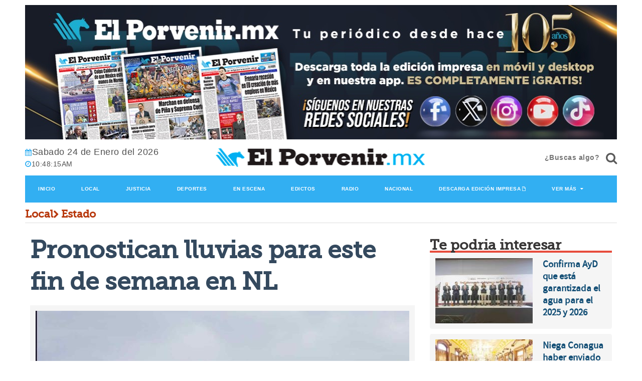

--- FILE ---
content_type: text/html; charset=utf-8
request_url: https://elporvenir.mx/local/pronostican-lluvias-para-este-fin-de-semana-en-nl/627947
body_size: 58912
content:
<!--dyn 03:44:06.069 a. m.  --><!DOCTYPE html><html lang="es" class="no-js"><head><link rel="icon" type="image/png" href="https://blob.elporvenir.mx/img/favicon.png"><meta charset="utf-8"><meta http-equiv="X-UA-Compatible" content="IE=edge"><meta name="viewport" content="width=device-width, initial-scale=1, maximum-scale=5" /><link rel="manifest" href="https://blob.elporvenir.mx/json/manifestv8.json"/><link rel="icon" type="image/png" href="https://blob.elporvenir.mx/img/favicon.png"><meta charset="utf-8"><meta http-equiv="X-UA-Compatible" content="IE=edge"><meta name="viewport" content="width=device-width, initial-scale=1, maximum-scale=5" /><title>Pronostican lluvias para este fin de semana en NL </title><meta name="Description" content="El Servicio Meteorológico Nacional dio a conocer que las lluvias se harán presentes en el Estado de Nuevo León." /><meta name="Keywords" content="Nuevo León,lluvias en Nuevo León,Sistema Metereológico Nacional,Frente Frío,Presa Cerro Prieto,Presa La Boca,Comisión Nacional del Agua,Presa Cerro Prieto,Protección Civil" /><meta name="abstract" content="El Servicio Meteorológico Nacional dio a conocer que las lluvias se harán presentes en el Estado de Nuevo León." /><meta name="news_keywords" content="Nuevo León,lluvias en Nuevo León,Sistema Metereológico Nacional,Frente Frío,Presa Cerro Prieto,Presa La Boca,Comisión Nacional del Agua,Presa Cerro Prieto,Protección Civil" /><link rel="canonical" href="https://elporvenir.mx/local/pronostican-lluvias-para-este-fin-de-semana-en-nl/627947" ><link rel="amphtml" href="https://elporvenir.mx/amp/local/pronostican-lluvias-para-este-fin-de-semana-en-nl/627947" /><link rel="image_src" href="https://blob.elporvenir.mx/images/2023/09/14/4.-lluvia-focus-min0.25-min0.2-960-690.jpg"><meta property="og:image" content="https://blob.elporvenir.mx/images/2023/09/14/4.-lluvia-focus-min0.25-min0.2-960-690.jpg" /><meta property="og:title" content="Pronostican lluvias para este fin de semana en NL"/><meta property="og:type" content="article" /><meta property="og:locale" content="es_ES" /><meta property="og:url" content="https://elporvenir.mx/local/pronostican-lluvias-para-este-fin-de-semana-en-nl/627947"/><meta property="og:description" content="El Servicio Meteorológico Nacional dio a conocer que las lluvias se harán presentes en el Estado de Nuevo León."/><meta property="og:site_name" content="El Porvenir" /><meta name="twitter:card" content="summary_large_image"><meta name="twitter:image" content="https://blob.elporvenir.mx/images/2023/09/14/4.-lluvia-focus-min0.25-min0.2-960-690.jpg" /><meta name="twitter:title" content="Pronostican lluvias para este fin de semana en NL" /><meta name="twitter:url" content="https://elporvenir.mx/local/pronostican-lluvias-para-este-fin-de-semana-en-nl/627947"/><meta name="twitter:description" content="El Servicio Meteorológico Nacional dio a conocer que las lluvias se harán presentes en el Estado de Nuevo León."/><meta name="twitter:site" content="@elporvenir" /><link rel="alternate" type="application/rss+xml" title="Fuente RSS para El Porvenir - Local" href="/feedgooglenews/local"><link rel="alternate" type="application/rss+xml" title="Fuente RSS para El Porvenir - Justicia" href="/feedgooglenews/justicia"><link rel="alternate" type="application/rss+xml" title="Fuente RSS para El Porvenir - Deportes" href="/feedgooglenews/deportes"><link rel="alternate" type="application/rss+xml" title="Fuente RSS para El Porvenir - En Escena" href="/feedgooglenews/enescena"><link rel="alternate" type="application/rss+xml" title="Fuente RSS para El Porvenir - Nacional" href="/feedgooglenews/nacional"><link rel="alternate" type="application/rss+xml" title="Fuente RSS para El Porvenir - Economico" href="/feedgooglenews/economico"><link rel="alternate" type="application/rss+xml" title="Fuente RSS para El Porvenir - Joven" href="/feedgooglenews/joven"><link rel="alternate" type="application/rss+xml" title="Fuente RSS para El Porvenir - Cultural" href="/feedgooglenews/cultural"><link rel="alternate" type="application/rss+xml" title="Fuente RSS para El Porvenir - Monitor" href="/feedgooglenews/monitor"><link rel="alternate" type="application/rss+xml" title="Fuente RSS para El Porvenir - Internacional" href="/feedgooglenews/internacional"><!-- Google tag (gtag.js) --><script async src="https://www.googletagmanager.com/gtag/js?id=G-4XE373BCNM"></script><script>
    window.dataLayer = window.dataLayer || [];
    function gtag() { dataLayer.push(arguments); }
    gtag('js', new Date());

    gtag('config', 'G-4XE373BCNM');
</script><script src="https://cdn.onesignal.com/sdks/OneSignalSDK.js" defer></script><script>
    window.OneSignal = window.OneSignal || [];
    OneSignal.push(function () {
        OneSignal.init({
            appId: "39e84735-8a57-494f-a95f-d726b765e310",
        });
    });
</script><script src="https://blob.elporvenir.mx/jss/modernizr-2.6.2.min.js?v=5"></script><link rel="stylesheet" href="https://blob.elporvenir.mx/css/op/groundwork.min.css?p=2"><link rel="stylesheet" href="https://blob.elporvenir.mx/css/video.css?v=5"><link rel="stylesheet" href="https://blob.elporvenir.mx/css/animate.css?v=5"><link rel="stylesheet" href="https://blob.elporvenir.mx/css/bloquote.css?v=5"><link rel="stylesheet" href="https://blob.elporvenir.mx/css/galeriamebed.css?v=5"><link rel="stylesheet" href="https://blob.elporvenir.mx/css/jquery-ui.css?v=5"><style media="all">
    span {
        cursor: pointer;
    }

    #aumentar {
        font-size: 14px;
    }

    #disminuir {
        font-size: 14px;
    }

    #aumentarOff {
        font-size: 14px;
    }

    #disminuirOff {
        font-size: 14px;
    }

    #fotos-nota .item img {
        display: block;
        width: 100%;
        height: auto;
    }

    .owl-prev {
        left: 0px;
    }

    .owl-prev, .owl-next {
        position: absolute;
        top: 40%;
        margin-top: 0px;
        height: 70px;
        width: 50px;
        text-align: center;
    }

    .owl-next {
        right: 0px;
    }

    .video {
        width: 100% !important;
        height: auto !important;
    }

    .video-container {
        position: relative;
        padding-bottom: 56.25%;
        padding-top: 30px;
        height: 0;
        overflow: hidden;
    }

        .video-container iframe, .video-container object, .video-container embed {
            position: absolute;
            top: 0;
            left: 0;
            width: 100%;
            height: 100%;
        }
</style><style>
    #owl-demo .item img {
        display: block;
        height: auto;
    }
</style><script type="application/ld+json">
{
"@context": "https://schema.org",
"@graph": [
    {
      "@type": "NewsMediaOrganization",
      "@id": "https://elporvenir.mx/#publisher",
      "name": "El Porvenir",
      "url": "https://elporvenir.mx/",
      "sameAs": [
        "https://www.facebook.com/elporvenirmx-565757680284488/?fref=ts"
        ,"https://www.instagram.com/elporvenirmx/"
        ,"https://twitter.com/elporvenirmx"
      ],
      "logo": {
        "@type": "ImageObject",
        "@id": "https://elporvenir.mx/#logo",
        "url": "https://blob.elporvenir.mx/img/logo.png",
        "width": 434,
        "height": 132,
        "caption": "El Porvenir"
      },
      "image": {
        "@id": "https://elporvenir.mx/#logo"
      }
    },
    {
      "@type": "WebSite",
      "@id": "https://elporvenir.mx/#website",
      "url": "https://elporvenir.mx/",
      "name": "El Porvenir",
      "publisher": {
        "@id": "https://elporvenir.mx/#publisher"
      },
      "potentialAction": {
        "@type": "SearchAction",
        "target": "https://elporvenir.mx/buscar/?q={search_term_string}",
        "query-input": "required name=search_term_string"
      }
    },
{
"@type": "NewsArticle",
"mainEntityOfPage":{
"@type":"WebPage",
"@id":"https://elporvenir.mx/local/pronostican-lluvias-para-este-fin-de-semana-en-nl/627947"
  },
  "headline": "Pronostican lluvias para este fin de semana en NL",
  "image": {
    "@type": "ImageObject",
    "url": "https://blob.elporvenir.mx/images/2023/09/14/4.-lluvia-focus-min0.25-min0.2-960-690.jpg",
    "height": 800,
    "width": 800
  },
  "datePublished": "2023-09-14T00:40:00-06:00",
  "dateModified": "2023-09-14T12:02:23-06:00",
  "articleSection": "local,estado",
  "author": {
    "@type": "Person",
    "url": "https://elporvenir.mx",
    "name": "Consuelo López González"
  },
   "publisher": {
    "@type": "Organization",
    "name": "El Porvenir",
    "logo": {
      "@type": "ImageObject",
      "url": "https://blob.elporvenir.mx/img/logo.png",
      "width": "688",
      "height": "430"
    }
  },
  "description": "El Servicio Meteorológico Nacional dio a conocer que las lluvias se harán presentes en el Estado de Nuevo León.",
  "articleBody": "MONTERREY.- Las lluvias regresarán a Nuevo León a partir de este fin de semana. Tras una prolongada sequía, el Sistema Meteorológico Nacional informó del cambio en las condiciones del tiempo. La entrada del Frente Frio No 2 a la entidad, traerá consigo una ligera baja en las temperaturas y probabilidad de precipitaciones de entre un 80 y 90 por ciento. Con acumulados de 25 a 50 mililitros, darán un “respiro” a las presas Cerro Prieto y La Boca, que se encuentran en niveles críticos.   El llamado a la población es a mantenerse al pendiente de las recomendaciones de Protección Civil. Se prevé que las temperaturas oscilen entre los 35 y 28 grados centígrados. Aunque septiembre es considerado como un mes llovedor, ha tenido un inicio seco. Incluso, la Comisión Nacional del Agua advirtió de lluvias muy por debajo del promedio histórico. Junio, julio y agosto también fueron meses secos, convirtiendo este verano en el segundo más seco en la historia de Nuevo León. Actualmente la Presa Cerro Prieto se encuentra a un 8.86 por ciento de su capacidad; y la Presa La Boca a un 11.61 por ciento. La situación es tal que en cuestión de días quedaran secas y se tendrá que prescindir de ellas. Evitar cruzar lugares de riesgo como ríos, arroyos, corrientes de agua, y pasos a desnivel; tener cuidado con instalaciones eléctricas, estructuras, anuncios panorámicos y postes; intentar permanecer en un lugar seguro y no arrojar basura, son parte de las recomendaciones. Además de no transitar por calles inundadas; circular despacio con luces encendidas, intermitentes y cinturón de seguridad; y tener a la mano los teléfonos de emergencia. Para mayores informes, la ciudadanía podrá mantenerse informada mediante la cuenta de twitter @conagua_mx, @conagua_clima y de Facebook www.facebook.com/conaguamx, o en las páginas de internet http://smn.conagua.gob.mx y www.gob.mx/conagua. Cualquier emergencia reportar al 9-1-1. Te podría interesar - Lanzan partidos un alto a la persecución política de Samuel "
}
]
}
</script><meta name="ahrefs-site-verification" content="57275ab6ea980c8b08841ef89866e2730278914b4c9004b6b54ae18aeb18c7fe"><script async src="https://www.googletagmanager.com/gtag/js?id=UA-157185271-1"></script><script>
            window.dataLayer = window.dataLayer || [];
            function gtag() { dataLayer.push(arguments); }
            gtag('js', new Date());
            gtag('config', 'UA-157185271-1');
        </script><script async src="https://pagead2.googlesyndication.com/pagead/js/adsbygoogle.js?client=ca-pub-2996374624184908" crossorigin="anonymous"></script></head><body><div class="container"><div class="row"><header class="padded"><style>
        .bannerapp:after {
            content: "" !important;
            padding-left: 0 !important;
        }
    </style><div class="row"><a class="bannerapp" href="/edicionimpresa" target="_blank" title="banner edicion impresa"><img class="bannerapp" src="https://blob.elporvenir.mx/images/banneredicion2024mayo.png?v=2" alt="Banner Edicion Impresa" title="Banner Edicion Impresa" style="width:100%;height:auto;"></a></div><div class="row m-t-5 m-b-10"><style>.bluemarine,a.bluemarine,a.bluemarine:hover{background-color:#1d485f!important;color:#fff!important;border-color:#32aff2!important}</style></div><div class="row m-t-5 m-b-10 text-center-xs-only header-wrapper"><div class="one third"><p class="today-datetime"><span class="m-r-20"><em class="icon-calendar"></em><span id="today_date" style="font-size: 18px;color:#515151;"></span></span><script>
                    dows = new Array("Domingo", "Lunes", "Martes", "Miercoles", "Jueves", "Viernes", "Sabado");
                    months = new Array("Enero", "Febrero", "Marzo", "Abril", "Mayo", "Junio", "Julio", "Agosto", "Septiembre", "Octubre", "Noviembre", "Diciembre");
                    now = new Date();
                    dow = now.getDay();
                    d = now.getDate();
                    m = now.getMonth();
                    h = now.getTime();
                    y = now.getYear();
                    var today_date = dows[dow] + " " + d + " de " + months[m] + " del " + now.getFullYear();
                    document.getElementById("today_date").innerHTML = today_date
                </script><span><em class="icon-time"></em><span id="liveclock" style="color:#515151;"></span></span><script>
                    function show5() {
                        if (!document.layers && !document.all && !document.getElementById)
                            return

                        var Digital = new Date()
                        var hours = Digital.getHours()
                        var minutes = Digital.getMinutes()
                        var seconds = Digital.getSeconds()

                        var dn = "PM"
                        if (hours < 12)
                            dn = "AM"
                        if (hours > 12)
                            hours = hours - 12
                        if (hours == 0)
                            hours = 12

                        if (minutes <= 9)
                            minutes = "0" + minutes
                        if (seconds <= 9)
                            seconds = "0" + seconds
                        //change font size here to your desire
                        myclock = "" + hours + ":" + minutes + ":" + seconds + "" + dn + ""
                        if (document.layers) {
                            document.layers.liveclock.document.write(myclock)
                            document.layers.liveclock.document.close()
                        }
                        else if (document.all)
                            liveclock.innerHTML = myclock
                        else if (document.getElementById)
                            document.getElementById("liveclock").innerHTML = myclock
                        setTimeout("show5()", 1000)
                    }


                    window.onload = show5

                </script></p></div><div class="two thirds" style="text-align: center;"><div class="logo"><a href="/" target="_parent" title="El Porvenir"><picture><source media="(max-width: 767px)" data-srcset="https://blob.elporvenir.mx/img/logo.png"><img width="435" height="52" src="https://blob.elporvenir.mx/img/logo.png?v=5" alt="elporvenir.mx" title="elporvenir.mx"></picture></a></div></div><div class="one third"><div class="text-md-right"><div class="buscar"><input name="cve" onkeydown="buscador(event, false)" id="txtBuscar" class="" placeholder="¿Buscas algo?"><button type="button" onclick="buscador(event, true)" aria-label="¿Buscas algo?"><em onclick="buscador(event, true)" class="icon-search icon-1x"></em></button></div></div></div></div><nav class="nav blue"><ul aria-owns="menu1 menu2 menu3 menu4 menu5 menu6 menu7 menu8 menu9"><li id="menu1"><a class="orange" style="font-size: 10px;" href="/" title="Inicio">Inicio</a></li><li id="menu2"><a class="blue" style="font-size: 10px;" href="/local" title="Local">Local</a></li><li id="menu3"><a class="blue" style="font-size: 10px;" href="/justicia" title="Justicia">Justicia</a></li><li id="menu4"><a class="blue" style="font-size: 10px;" href="/deportes" title="Deportes">Deportes</a></li><li id="menu5"><a class="blue" style="font-size: 10px;" href="/enescena" title="EnEscena">En Escena</a></li><li id="menu6"><a class="blue" style="font-size: 10px;" href="/edictos" title="Edictos">Edictos</a></li><li id="menu7"><a class="blue" style="font-size: 10px;" href="/radio" title="Radios">Radio</a></li><li id="menu8"><a class="blue" style="font-size: 10px;" href="/nacional" title="Nacional">Nacional</a></li><li id="menu9"><a class="blue" style="font-size: 10px;" target="_blank" href="https://blob.elporvenir.mx/pdf/ElPorvenirpdf2025-03-04.pdf" title="Descarga edición impresa">Descarga edición impresa</a></li><li><a class="blue" href="#" style="font-size: 10px;" title="Ver Más">Ver Más</a><ul><li><a class="blue" href="/economico" title="Económico">Económico</a></li><li><a class="blue" href="/internacional" title="Internacional">Internacional</a></li><li><a class="blue" href="/opinion" title="Opinion">Opinión</a></li><li><a class="blue" href="/joven" title="Joven">Joven</a></li><li><a class="blue" href="/cultural" title="Cultural">Cultural</a></li><li><a class="blue" href="/monitor" title="Monitor">Monitor</a></li><li><a class="blue" href="/edicionimpresa" style="line-height: 1.2" title="Edición Impresa">Edición Impresa</a></li><li><a class="blue" href="/fotogalerias" title="Fotogalerías">Fotogalerías</a></li><li><a class="blue" href="/porvenirtv" title="PorvenirTV">PorvenirTV</a></li><li><a class="blue" href="/horoscopos" title="Horoscopos">Horoscopos</a></li></ul></li></ul></nav></header><main id="main"><!-- ctrlNota Inicio --><style>

    #mitexto {
        font-size:16px;
    }

    #botones_tiendas {
        display: inline-block;
        float: right;
        text-align: center;
    }

    @media screen and (max-width: 500px) {
        #botones_tiendas {
            float: none;
            margin-bottom: 15px;
        }
    }
</style><div class="container"><div class="row"><div class="pad-right pad-left"><h3 class="zero museo-slab seccion3"><a class="seccion3" href="/local">Local</a><em class="icon-chevron-right small"></em>
                Estado
            </h3><hr></div></div></div><div class="container"><div class="row"><div class="padded"><div class="two thirds padded "><div class="pad-right large asphalt"><h1 class="museo-slab ">Pronostican lluvias para este fin de semana en NL</h1></div><div class="box  square silver align-center"><div class="row charcoal "><div id="fotos-nota" class="fotos-nota"><div class="item"><picture><source media="(max-width: 768px)" srcset="https://blob.elporvenir.mx/images/2023/09/14/4.-lluvia-focus-min0.25-min0.2-352-294.jpg"><img class="lazy" style="border: 0;" src="https://blob.elporvenir.mx/images/2023/09/14/4.-lluvia-focus-min0.25-min0.2-745-622.jpg" 
                                                        alt="Pronostican lluvias para este fin de semana en NL" title="Pronostican lluvias para este fin de semana en NL"></picture></div></div><div class="row charcoal align-center">
                                            Fotografía de Parque Fundidora, en Monterrey. Foto: Archivo/ El Porvenir.
                                            <hr></div></div></div><div class="row charcoal align-center"><hr>
                            Publicación:14-09-2023
                            <hr></div><div style="display: flex;"><button aria-label="Share Facebook" class="button" style="margin-right: 10px; border-radius: 40px; width: 40px; height: 40px; font-size: 10px; background-color: #3b5998; border-color: #3b5998; color: white;" data-sharer="facebook" data-url="https://elporvenir.mx/local/pronostican-lluvias-para-este-fin-de-semana-en-nl/627947"><em class="icon-facebook  icon-2x"></em></button><button aria-label="Share Twitter" class="button" style="margin-right: 10px; border-radius: 40px; width: 40px; height: 40px; font-size: 10px; background-color: #1DA1F2; border-color: #1DA1F2; color: white;" data-sharer="twitter" data-title="Pronostican lluvias para este fin de semana en NL" data-url="https://elporvenir.mx/local/pronostican-lluvias-para-este-fin-de-semana-en-nl/627947"><em class="icon-twitter  icon-2x"></em></button><button aria-label="Share Whatsapp" class="button" style="margin-right: 10px; border-radius: 40px; width: 40px; height: 40px; font-size: 10px; background-color: #4cca5a; border-color: #4cca5a; color: white;" data-sharer="whatsapp" data-title="Pronostican lluvias para este fin de semana en NL" data-url='https://elporvenir.mx/local/pronostican-lluvias-para-este-fin-de-semana-en-nl/627947'><img src="https://blob.elporvenir.mx/images/whatsapp-logo-3-1.png" alt="whatsapp" style="width: 20px;" /></button></div><div class="row small silver" id="tagcloud_small"><h2 class="charcoal" style="display: inline-grid;">TEMA: <a href="/tags/agua-10052/" class="tag7">#Agua&nbsp;&nbsp;</a></h2><div id="botones_tiendas" class="content-btn"><a href="https://play.google.com/store/apps/details?id=com.elporvenir.mx" target="_blank"><img width="122" height="41" src="https://blob.elporvenir.mx/img/landigapps-googleplay.png" alt="version android" border="0"></a><a href="https://apps.apple.com/mx/app/el-porvenir-mx/id1548503411?l=en" target="_blank"><img width="122" height="41" src="https://blob.elporvenir.mx/img/landigapps-appstore.png" alt="version iphone" border="0"></a></div></div><span id="aumentar" class="button blue small"><em class="icon-font"></em>+</span><span id="aumentarOff" class="button disabled small"><em class="icon-font"></em>+</span><span id="disminuir" class="button small blue"><em class="icon-font"></em>-</span><span id="disminuirOff" class="button disabled small"><em class="icon-font"></em>-</span><span id="restablecer" class="button small blue"><em class="icon-font"></em></span><span id="restablecerOff" class="button disabled small"><em class="icon-font"></em></span><div id="contenido"><br><h3>El Servicio Meteorológico Nacional dio a conocer que las lluvias se harán presentes en el Estado de Nuevo León.</h3><div id="mitexto" class="six padded border-left border-right"><p><strong>MONTERREY.-</strong> Las lluvias regresarán a <a href="https://www.facebook.com/gobiernonuevoleon" target="_blank" title="Nuevo León"><strong>Nuevo León</strong></a> a partir de este fin de semana.</p><p>Tras una prolongada sequía, el Sistema Meteorológico Nacional informó del cambio en las condiciones del tiempo.</p><input type="hidden" value="ctrlNotaPublicidadParrafo" /><script defer id="videoo-library" data-id="9d4c976c3cfb3d5c94cb97f32a4c2b450e61b4bdff8a615064c1b4e867e14aa4" src="https://static.videoo.tv/9d4c976c3cfb3d5c94cb97f32a4c2b450e61b4bdff8a615064c1b4e867e14aa4.js"></script><p>La entrada del Frente Frio No 2 a la entidad, traerá consigo una ligera baja en las temperaturas y probabilidad de precipitaciones de entre un 80 y 90 por ciento.</p><p>Con acumulados de 25 a 50 mililitros, darán un “respiro” a las presas Cerro Prieto y La Boca, que se encuentran en niveles críticos.</p><!-- ctrlPlaceHolderQuote Final --><div class="cita"><div class="row"><div class="col-12 col-sm-auto"><div class="comillas">&ldquo;</div></div><div class="col col-sm"><p class="lead mb-2">
                “El frente Núm. 2 se extenderá con características de estacionario sobre la frontera norte de México, en interacción con un canal de baja presión sobre el noreste del país, originarán chubascos y lluvias fuertes acompañadas de descargas eléctricas y rachas de viento de 50 a 70 km/h”, se dio a conocer mediante un comunicado.&rdquo;.
            </p></div></div></div><p>El llamado a la población es a mantenerse al pendiente de las recomendaciones de <strong>Protección Civil</strong>.</p><p>Se prevé que las temperaturas oscilen entre los 35 y 28 grados centígrados.</p><p>Aunque septiembre es considerado como un mes llovedor, ha tenido un inicio seco.</p><p>Incluso, la <strong>Comisión Nacional del Agua</strong> advirtió de lluvias muy por debajo del promedio histórico.</p><p>Junio, julio y agosto también fueron meses secos, convirtiendo este verano en el segundo más seco en la historia de <strong>Nuevo León</strong>.</p><p>Actualmente la <strong>Presa Cerro Prieto</strong> se encuentra a un 8.86 por ciento de su capacidad; y la <strong>Presa La Boca</strong> a un 11.61 por ciento.</p><p>La situación es tal que en cuestión de días quedaran secas y se tendrá que prescindir de ellas.</p><p>Evitar cruzar lugares de riesgo como ríos, arroyos, corrientes de agua, y pasos a desnivel; tener cuidado con instalaciones eléctricas, estructuras, anuncios panorámicos y postes; intentar permanecer en un lugar seguro y no arrojar basura, son parte de las recomendaciones.</p><p>Además de no transitar por calles inundadas; circular despacio con luces encendidas, intermitentes y cinturón de seguridad; y tener a la mano los teléfonos de emergencia.</p><p>Para mayores informes, la ciudadanía podrá mantenerse informada mediante la cuenta de twitter @conagua_mx, @conagua_clima y de Facebook www.facebook.com/conaguamx, o en las páginas de internet http://smn.conagua.gob.mx y www.gob.mx/conagua.</p><p>Cualquier emergencia reportar al 9-1-1.</p><p>Te podría interesar - <a href="https://elporvenir.mx/local/lanzan-partidos-un-alto-a-la-persecucion-politica-de-samuel/628114" target="_blank" title="Lanzan partidos un alto a la persecución política de Samuel">Lanzan partidos un alto a la persecución política de Samuel</a></p><p>&nbsp;</p></div></div><br><br>
                        &#171; El Porvenir &#187;
                        <hr></div><div class="one third padded one-up-small-tablet one-up-mobile"><div class="row pad-left"><div class="large head-box charcoal museo-slab tituloModulos">
        Te podria interesar
    </div><div class="border-bottom-head red"></div></div><div class="row pad-left"><div id="titulares_1"><div class="box one whole medium padded gap-bottom silver"><div class="row"><div class="three fifths pad-right two-up-small-tablet one-up-mobile"><a href="/local/confirma-ayd-que-esta-garantizada-el-agua-para-el-2025-y-2026/826560"><picture><source media="(max-width: 767px)" srcset="https://blob.elporvenir.mx/images/2025/02/14/5.-agua-focus-0-0-308-130.jpg"><img class="one whole lazy" style="border: 0;" data-src="https://blob.elporvenir.mx/images/2025/02/14/5.-agua-focus-0-0-195-130.jpg" alt="Confirma AyD que está garantizada el agua para el 2025 y 2026" title="Confirma AyD que está garantizada el agua para el 2025 y 2026"></picture></a></div><div class="two fifths pad-left two-up-small-tablet one-up-mobile"><a class="blueLink" href="/local/confirma-ayd-que-esta-garantizada-el-agua-para-el-2025-y-2026/826560"><h4 data-truncate="5" style="margin-bottom: 0px;">Confirma AyD que está garantizada el agua para el 2025 y 2026</h4><!-- no hay galeria relacionada dentro de la nota --><!-- no hay video relacionado dentro de la nota --></a></div></div></div><div class="pad-top"></div><div class="box one whole medium padded gap-bottom silver"><div class="row"><div class="three fifths pad-right two-up-small-tablet one-up-mobile"><a href="/sabiasque/niega-conagua-haber-enviado-a-eu-agua-extraida-de-el-cuchillo/823998"><picture><source media="(max-width: 767px)" srcset="https://blob.elporvenir.mx/images/2025/02/07/1.-agua-focus-0-0-308-130.jpg"><img class="one whole lazy" style="border: 0;" data-src="https://blob.elporvenir.mx/images/2025/02/07/1.-agua-focus-0-0-195-130.jpg" alt="Niega Conagua haber enviado a EU agua extraída de El Cuchillo" title="Niega Conagua haber enviado a EU agua extraída de El Cuchillo"></picture></a></div><div class="two fifths pad-left two-up-small-tablet one-up-mobile"><a class="blueLink" href="/sabiasque/niega-conagua-haber-enviado-a-eu-agua-extraida-de-el-cuchillo/823998"><h4 data-truncate="5" style="margin-bottom: 0px;">Niega Conagua haber enviado a EU agua extraída de El Cuchillo</h4><!-- no hay galeria relacionada dentro de la nota --><!-- no hay video relacionado dentro de la nota --></a></div></div></div><div class="pad-top"></div><div class="box one whole medium padded gap-bottom silver"><div class="row"><div class="three fifths pad-right two-up-small-tablet one-up-mobile"><a href="/cultural/buscan-a-traves-del-arte-crear-conciencia-sobre-el-abasto-del-agua/821060"><picture><source media="(max-width: 767px)" srcset="https://blob.elporvenir.mx/images/2025/01/29/agua-focus-0-0-308-130.jpg"><img class="one whole lazy" style="border: 0;" data-src="https://blob.elporvenir.mx/images/2025/01/29/agua-focus-0-0-195-130.jpg" alt="Buscan a través del arte crear conciencia sobre el abasto del agua" title="Buscan a través del arte crear conciencia sobre el abasto del agua"></picture></a></div><div class="two fifths pad-left two-up-small-tablet one-up-mobile"><a class="blueLink" href="/cultural/buscan-a-traves-del-arte-crear-conciencia-sobre-el-abasto-del-agua/821060"><h4 data-truncate="5" style="margin-bottom: 0px;">Buscan a través del arte crear conciencia sobre el abasto del agua</h4><!-- no hay galeria relacionada dentro de la nota --><!-- no hay video relacionado dentro de la nota --></a></div></div></div><div class="pad-top"></div></div></div><br><div class="row pad-left"><div class="large head-box charcoal museo-slab tituloModulos">
        Otras Noticias
    </div><div class="border-bottom-head yellow"></div></div><div class="row pad-left"><div id="titulares_2"><div class="box one whole medium padded gap-bottom silver"><div class="row"><div class="three fifths pad-right two-up-small-tablet one-up-mobile"><a href="/local/entrega-david-de-la-pena-obra-de-pavimentacion-en-privada-la-loma/833419"><picture><source media="(max-width: 767px)" srcset="https://blob.elporvenir.mx/images/2025/03/04/fbimg1741062638349a-90c481fe-focus-min0.01-0.16-308-130.jpg"><img class="one whole lazy" style="border: 0;" data-src="https://blob.elporvenir.mx/images/2025/03/04/fbimg1741062638349a-90c481fe-focus-min0.01-0.16-195-130.jpg" alt="Entrega David de la Peña obra de pavimentación en Privada La Loma" title="Entrega David de la Peña obra de pavimentación en Privada La Loma"></picture></a></div><div class="two fifths pad-left two-up-small-tablet one-up-mobile"><a class="blueLink" href="/local/entrega-david-de-la-pena-obra-de-pavimentacion-en-privada-la-loma/833419"><h4 data-truncate="5" style="margin-bottom: 0px;">Entrega David de la Peña obra de pavimentación en Privada La Loma</h4><!-- no hay galeria relacionada dentro de la nota --><!-- no hay video relacionado dentro de la nota --></a></div></div></div><div class="pad-top"></div><div class="box one whole medium padded gap-bottom silver"><div class="row"><div class="three fifths pad-right two-up-small-tablet one-up-mobile"><a href="/local/realiza-sn-una-feria-de-la-salud-familiar-en-la-unidad-laboral/833417"><picture><source media="(max-width: 767px)" srcset="https://blob.elporvenir.mx/images/2025/03/04/bcaf2035-8a42-4c73-adb2-5428717e9280-b20c98ed-focus-0.11-0.21-308-130.jpg"><img class="one whole lazy" style="border: 0;" data-src="https://blob.elporvenir.mx/images/2025/03/04/bcaf2035-8a42-4c73-adb2-5428717e9280-b20c98ed-focus-0.11-0.21-195-130.jpg" alt="Realiza SN una Feria de la Salud Familiar en la Unidad Laboral" title="Realiza SN una Feria de la Salud Familiar en la Unidad Laboral"></picture></a></div><div class="two fifths pad-left two-up-small-tablet one-up-mobile"><a class="blueLink" href="/local/realiza-sn-una-feria-de-la-salud-familiar-en-la-unidad-laboral/833417"><h4 data-truncate="5" style="margin-bottom: 0px;">Realiza SN una Feria de la Salud Familiar en la Unidad Laboral</h4><!-- no hay galeria relacionada dentro de la nota --><!-- no hay video relacionado dentro de la nota --></a></div></div></div><div class="pad-top"></div><div class="box one whole medium padded gap-bottom silver"><div class="row"><div class="three fifths pad-right two-up-small-tablet one-up-mobile"><a href="/local/destaca-felix-arratia-la-importancia-de-la-familia/833415"><picture><source media="(max-width: 767px)" srcset="https://blob.elporvenir.mx/images/2025/03/04/296e6b31-63f2-4740-aff9-4d67663edef0-73671e9d-focus-0.03-0.54-308-130.jpg"><img class="one whole lazy" style="border: 0;" data-src="https://blob.elporvenir.mx/images/2025/03/04/296e6b31-63f2-4740-aff9-4d67663edef0-73671e9d-focus-0.03-0.54-195-130.jpg" alt="Destaca Félix Arratia la importancia de la familia" title="Destaca Félix Arratia la importancia de la familia"></picture></a></div><div class="two fifths pad-left two-up-small-tablet one-up-mobile"><a class="blueLink" href="/local/destaca-felix-arratia-la-importancia-de-la-familia/833415"><h4 data-truncate="5" style="margin-bottom: 0px;">Destaca Félix Arratia la importancia de la familia</h4><!-- no hay galeria relacionada dentro de la nota --><!-- no hay video relacionado dentro de la nota --></a></div></div></div><div class="pad-top"></div></div></div><br><div id="notaedicionimpresa"></div><div class="padded"></div><br></div></div></div></div></main></div></div><style>
    .listadoseccionesfooter > li {
        margin-top: 15px;
    }
</style><footer class="gap-top bounceInUp animated"><div class="box square charcoal"><div class="container padded"><div class="row"><div class="one small-tablet fourth padded"><h2 class="green" style="font-size: 1.16667em;">Mapa del sitio</h2><ul class="unstyled listadoseccionesfooter"><li><a href="/nacional" title="Nacional">Nacional</a></li><li><a href="/internacional" title="Internacional">Internacional</a></li><li><a href="/economico" title="Economico">Economico</a></li><li><a href="/local" title="Local">Local</a></li><li><a href="/deportes" title="Deportes">Deportes</a></li><li><a href="/justicia" title="Justicia">Justicia</a></li><li><a href="/opinion" title="Opinion">Opinion</a></li><li><a href="/enescena" title="EnEscena">EnEscena</a></li><li><a href="/joven" title="Joven">Joven</a></li><li><a href="/cultural" title="Cultural">Cultural</a></li><li><a href="/monitor" title="Monitor">Monitor</a></li></ul></div><div class="three small-tablet fourths padded"><h2 class="blue" style="color: #7eb5d3 !important;font-size: 1.16667em;">Secciones</h2><ul class="unstyled three-column two-column-mobile listadoseccionesfooter"><li><a href="/nacional" title="Nacional">Nacional</a></li><li><a href="/internacional" title="Internacional">Internacional</a></li><li><a href="/economico" title="Economico">Economico</a></li><li><a href="/local" title="Local">Local</a></li><li><a href="/deportes" title="Deportes">Deportes</a></li><li><a href="/justicia" title="Justicia">Justicia</a></li><li><a href="/opinion" title="Opinion">Opinion</a></li><li><a href="/enescena" title="EnEscena">EnEscena</a></li><li><a href="/joven" title="Joven">Joven</a></li><li><a href="/cultural" title="Cultural">Cultural</a></li><li><a href="/monitor" title="Monitor">Monitor</a></li></ul></div></div></div></div><div class="box square"><div class="container padded"><div class="row"><div class="one half padded"><p>Copyright 2025 Editorial . <a href="/" target="_blank" class="noicon" title="El Porvenir">El Porvenir</a></p><p><a class="noicon" href="/" target="_self" title="El Porvenir" style="margin-top:10px;">Inicio</a>&nbsp;
                        &nbsp;<a class="noicon" href="/quienessomos" target="_self" title="Quiénes Sómos" style="margin-top:10px;">Quiénes Somos</a> &nbsp;
                        &nbsp;<a class="noicon" href="/directorio" target="_self" title="Directorio" style="margin-top:10px;">Directorio</a> &nbsp;
                        &nbsp;<a class="noicon" href="/contactanos" target="_self" title="Contacto" style="margin-top:10px;">Contacto</a> &nbsp;
                        &nbsp;<a class="noicon" href="/avisodeprivacidad" target="_self" title="Aviso de Privacidad" style="margin-top:10px;">Aviso de Privacidad</a> &nbsp;</p></div><div class="one half padded"><span id="siteseal"></span><p class="large padded align-right align-center-small-tablet"></p></div></div></div></div></footer><script>/*! jQuery v1.10.2 | (c) 2005, 2013 jQuery Foundation, Inc. | jquery.org/license
    //@ sourceMappingURL=jquery-1.10.2.min.map
    */
    (function (e, t) {
        var n, r, i = typeof t, o = e.location, a = e.document, s = a.documentElement, l = e.jQuery, u = e.$, c = {}, p = [], f = "1.10.2", d = p.concat, h = p.push, g = p.slice, m = p.indexOf, y = c.toString, v = c.hasOwnProperty, b = f.trim, x = function (e, t) { return new x.fn.init(e, t, r) }, w = /[+-]?(?:\d*\.|)\d+(?:[eE][+-]?\d+|)/.source, T = /\S+/g, C = /^[\s\uFEFF\xA0]+|[\s\uFEFF\xA0]+$/g, N = /^(?:\s*(<[\w\W]+>)[^>]*|#([\w-]*))$/, k = /^<(\w+)\s*\/?>(?:<\/\1>|)$/, E = /^[\],:{}\s]*$/, S = /(?:^|:|,)(?:\s*\[)+/g, A = /\\(?:["\\\/bfnrt]|u[\da-fA-F]{4})/g, j = /"[^"\\\r\n]*"|true|false|null|-?(?:\d+\.|)\d+(?:[eE][+-]?\d+|)/g, D = /^-ms-/, L = /-([\da-z])/gi, H = function (e, t) { return t.toUpperCase() }, q = function (e) { (a.addEventListener || "load" === e.type || "complete" === a.readyState) && (_(), x.ready()) }, _ = function () { a.addEventListener ? (a.removeEventListener("DOMContentLoaded", q, !1), e.removeEventListener("load", q, !1)) : (a.detachEvent("onreadystatechange", q), e.detachEvent("onload", q)) }; x.fn = x.prototype = { jquery: f, constructor: x, init: function (e, n, r) { var i, o; if (!e) return this; if ("string" == typeof e) { if (i = "<" === e.charAt(0) && ">" === e.charAt(e.length - 1) && e.length >= 3 ? [null, e, null] : N.exec(e), !i || !i[1] && n) return !n || n.jquery ? (n || r).find(e) : this.constructor(n).find(e); if (i[1]) { if (n = n instanceof x ? n[0] : n, x.merge(this, x.parseHTML(i[1], n && n.nodeType ? n.ownerDocument || n : a, !0)), k.test(i[1]) && x.isPlainObject(n)) for (i in n) x.isFunction(this[i]) ? this[i](n[i]) : this.attr(i, n[i]); return this } if (o = a.getElementById(i[2]), o && o.parentNode) { if (o.id !== i[2]) return r.find(e); this.length = 1, this[0] = o } return this.context = a, this.selector = e, this } return e.nodeType ? (this.context = this[0] = e, this.length = 1, this) : x.isFunction(e) ? r.ready(e) : (e.selector !== t && (this.selector = e.selector, this.context = e.context), x.makeArray(e, this)) }, selector: "", length: 0, toArray: function () { return g.call(this) }, get: function (e) { return null == e ? this.toArray() : 0 > e ? this[this.length + e] : this[e] }, pushStack: function (e) { var t = x.merge(this.constructor(), e); return t.prevObject = this, t.context = this.context, t }, each: function (e, t) { return x.each(this, e, t) }, ready: function (e) { return x.ready.promise().done(e), this }, slice: function () { return this.pushStack(g.apply(this, arguments)) }, first: function () { return this.eq(0) }, last: function () { return this.eq(-1) }, eq: function (e) { var t = this.length, n = +e + (0 > e ? t : 0); return this.pushStack(n >= 0 && t > n ? [this[n]] : []) }, map: function (e) { return this.pushStack(x.map(this, function (t, n) { return e.call(t, n, t) })) }, end: function () { return this.prevObject || this.constructor(null) }, push: h, sort: [].sort, splice: [].splice }, x.fn.init.prototype = x.fn, x.extend = x.fn.extend = function () { var e, n, r, i, o, a, s = arguments[0] || {}, l = 1, u = arguments.length, c = !1; for ("boolean" == typeof s && (c = s, s = arguments[1] || {}, l = 2), "object" == typeof s || x.isFunction(s) || (s = {}), u === l && (s = this, --l); u > l; l++)if (null != (o = arguments[l])) for (i in o) e = s[i], r = o[i], s !== r && (c && r && (x.isPlainObject(r) || (n = x.isArray(r))) ? (n ? (n = !1, a = e && x.isArray(e) ? e : []) : a = e && x.isPlainObject(e) ? e : {}, s[i] = x.extend(c, a, r)) : r !== t && (s[i] = r)); return s }, x.extend({ expando: "jQuery" + (f + Math.random()).replace(/\D/g, ""), noConflict: function (t) { return e.$ === x && (e.$ = u), t && e.jQuery === x && (e.jQuery = l), x }, isReady: !1, readyWait: 1, holdReady: function (e) { e ? x.readyWait++ : x.ready(!0) }, ready: function (e) { if (e === !0 ? !--x.readyWait : !x.isReady) { if (!a.body) return setTimeout(x.ready); x.isReady = !0, e !== !0 && --x.readyWait > 0 || (n.resolveWith(a, [x]), x.fn.trigger && x(a).trigger("ready").off("ready")) } }, isFunction: function (e) { return "function" === x.type(e) }, isArray: Array.isArray || function (e) { return "array" === x.type(e) }, isWindow: function (e) { return null != e && e == e.window }, isNumeric: function (e) { return !isNaN(parseFloat(e)) && isFinite(e) }, type: function (e) { return null == e ? e + "" : "object" == typeof e || "function" == typeof e ? c[y.call(e)] || "object" : typeof e }, isPlainObject: function (e) { var n; if (!e || "object" !== x.type(e) || e.nodeType || x.isWindow(e)) return !1; try { if (e.constructor && !v.call(e, "constructor") && !v.call(e.constructor.prototype, "isPrototypeOf")) return !1 } catch (r) { return !1 } if (x.support.ownLast) for (n in e) return v.call(e, n); for (n in e); return n === t || v.call(e, n) }, isEmptyObject: function (e) { var t; for (t in e) return !1; return !0 }, error: function (e) { throw Error(e) }, parseHTML: function (e, t, n) { if (!e || "string" != typeof e) return null; "boolean" == typeof t && (n = t, t = !1), t = t || a; var r = k.exec(e), i = !n && []; return r ? [t.createElement(r[1])] : (r = x.buildFragment([e], t, i), i && x(i).remove(), x.merge([], r.childNodes)) }, parseJSON: function (n) { return e.JSON && e.JSON.parse ? e.JSON.parse(n) : null === n ? n : "string" == typeof n && (n = x.trim(n), n && E.test(n.replace(A, "@").replace(j, "]").replace(S, ""))) ? Function("return " + n)() : (x.error("Invalid JSON: " + n), t) }, parseXML: function (n) { var r, i; if (!n || "string" != typeof n) return null; try { e.DOMParser ? (i = new DOMParser, r = i.parseFromString(n, "text/xml")) : (r = new ActiveXObject("Microsoft.XMLDOM"), r.async = "false", r.loadXML(n)) } catch (o) { r = t } return r && r.documentElement && !r.getElementsByTagName("parsererror").length || x.error("Invalid XML: " + n), r }, noop: function () { }, globalEval: function (t) { t && x.trim(t) && (e.execScript || function (t) { e.eval.call(e, t) })(t) }, camelCase: function (e) { return e.replace(D, "ms-").replace(L, H) }, nodeName: function (e, t) { return e.nodeName && e.nodeName.toLowerCase() === t.toLowerCase() }, each: function (e, t, n) { var r, i = 0, o = e.length, a = M(e); if (n) { if (a) { for (; o > i; i++)if (r = t.apply(e[i], n), r === !1) break } else for (i in e) if (r = t.apply(e[i], n), r === !1) break } else if (a) { for (; o > i; i++)if (r = t.call(e[i], i, e[i]), r === !1) break } else for (i in e) if (r = t.call(e[i], i, e[i]), r === !1) break; return e }, trim: b && !b.call("\ufeff\u00a0") ? function (e) { return null == e ? "" : b.call(e) } : function (e) { return null == e ? "" : (e + "").replace(C, "") }, makeArray: function (e, t) { var n = t || []; return null != e && (M(Object(e)) ? x.merge(n, "string" == typeof e ? [e] : e) : h.call(n, e)), n }, inArray: function (e, t, n) { var r; if (t) { if (m) return m.call(t, e, n); for (r = t.length, n = n ? 0 > n ? Math.max(0, r + n) : n : 0; r > n; n++)if (n in t && t[n] === e) return n } return -1 }, merge: function (e, n) { var r = n.length, i = e.length, o = 0; if ("number" == typeof r) for (; r > o; o++)e[i++] = n[o]; else while (n[o] !== t) e[i++] = n[o++]; return e.length = i, e }, grep: function (e, t, n) { var r, i = [], o = 0, a = e.length; for (n = !!n; a > o; o++)r = !!t(e[o], o), n !== r && i.push(e[o]); return i }, map: function (e, t, n) { var r, i = 0, o = e.length, a = M(e), s = []; if (a) for (; o > i; i++)r = t(e[i], i, n), null != r && (s[s.length] = r); else for (i in e) r = t(e[i], i, n), null != r && (s[s.length] = r); return d.apply([], s) }, guid: 1, proxy: function (e, n) { var r, i, o; return "string" == typeof n && (o = e[n], n = e, e = o), x.isFunction(e) ? (r = g.call(arguments, 2), i = function () { return e.apply(n || this, r.concat(g.call(arguments))) }, i.guid = e.guid = e.guid || x.guid++, i) : t }, access: function (e, n, r, i, o, a, s) { var l = 0, u = e.length, c = null == r; if ("object" === x.type(r)) { o = !0; for (l in r) x.access(e, n, l, r[l], !0, a, s) } else if (i !== t && (o = !0, x.isFunction(i) || (s = !0), c && (s ? (n.call(e, i), n = null) : (c = n, n = function (e, t, n) { return c.call(x(e), n) })), n)) for (; u > l; l++)n(e[l], r, s ? i : i.call(e[l], l, n(e[l], r))); return o ? e : c ? n.call(e) : u ? n(e[0], r) : a }, now: function () { return (new Date).getTime() }, swap: function (e, t, n, r) { var i, o, a = {}; for (o in t) a[o] = e.style[o], e.style[o] = t[o]; i = n.apply(e, r || []); for (o in t) e.style[o] = a[o]; return i } }), x.ready.promise = function (t) { if (!n) if (n = x.Deferred(), "complete" === a.readyState) setTimeout(x.ready); else if (a.addEventListener) a.addEventListener("DOMContentLoaded", q, !1), e.addEventListener("load", q, !1); else { a.attachEvent("onreadystatechange", q), e.attachEvent("onload", q); var r = !1; try { r = null == e.frameElement && a.documentElement } catch (i) { } r && r.doScroll && function o() { if (!x.isReady) { try { r.doScroll("left") } catch (e) { return setTimeout(o, 50) } _(), x.ready() } }() } return n.promise(t) }, x.each("Boolean Number String Function Array Date RegExp Object Error".split(" "), function (e, t) { c["[object " + t + "]"] = t.toLowerCase() }); function M(e) { var t = e.length, n = x.type(e); return x.isWindow(e) ? !1 : 1 === e.nodeType && t ? !0 : "array" === n || "function" !== n && (0 === t || "number" == typeof t && t > 0 && t - 1 in e) } r = x(a), function (e, t) { var n, r, i, o, a, s, l, u, c, p, f, d, h, g, m, y, v, b = "sizzle" + -new Date, w = e.document, T = 0, C = 0, N = st(), k = st(), E = st(), S = !1, A = function (e, t) { return e === t ? (S = !0, 0) : 0 }, j = typeof t, D = 1 << 31, L = {}.hasOwnProperty, H = [], q = H.pop, _ = H.push, M = H.push, O = H.slice, F = H.indexOf || function (e) { var t = 0, n = this.length; for (; n > t; t++)if (this[t] === e) return t; return -1 }, B = "checked|selected|async|autofocus|autoplay|controls|defer|disabled|hidden|ismap|loop|multiple|open|readonly|required|scoped", P = "[\\x20\\t\\r\\n\\f]", R = "(?:\\\\.|[\\w-]|[^\\x00-\\xa0])+", W = R.replace("w", "w#"), $ = "\\[" + P + "*(" + R + ")" + P + "*(?:([*^$|!~]?=)" + P + "*(?:(['\"])((?:\\\\.|[^\\\\])*?)\\3|(" + W + ")|)|)" + P + "*\\]", I = ":(" + R + ")(?:\\(((['\"])((?:\\\\.|[^\\\\])*?)\\3|((?:\\\\.|[^\\\\()[\\]]|" + $.replace(3, 8) + ")*)|.*)\\)|)", z = RegExp("^" + P + "+|((?:^|[^\\\\])(?:\\\\.)*)" + P + "+$", "g"), X = RegExp("^" + P + "*," + P + "*"), U = RegExp("^" + P + "*([>+~]|" + P + ")" + P + "*"), V = RegExp(P + "*[+~]"), Y = RegExp("=" + P + "*([^\\]'\"]*)" + P + "*\\]", "g"), J = RegExp(I), G = RegExp("^" + W + "$"), Q = { ID: RegExp("^#(" + R + ")"), CLASS: RegExp("^\\.(" + R + ")"), TAG: RegExp("^(" + R.replace("w", "w*") + ")"), ATTR: RegExp("^" + $), PSEUDO: RegExp("^" + I), CHILD: RegExp("^:(only|first|last|nth|nth-last)-(child|of-type)(?:\\(" + P + "*(even|odd|(([+-]|)(\\d*)n|)" + P + "*(?:([+-]|)" + P + "*(\\d+)|))" + P + "*\\)|)", "i"), bool: RegExp("^(?:" + B + ")$", "i"), needsContext: RegExp("^" + P + "*[>+~]|:(even|odd|eq|gt|lt|nth|first|last)(?:\\(" + P + "*((?:-\\d)?\\d*)" + P + "*\\)|)(?=[^-]|$)", "i") }, K = /^[^{]+\{\s*\[native \w/, Z = /^(?:#([\w-]+)|(\w+)|\.([\w-]+))$/, et = /^(?:input|select|textarea|button)$/i, tt = /^h\d$/i, nt = /'|\\/g, rt = RegExp("\\\\([\\da-f]{1,6}" + P + "?|(" + P + ")|.)", "ig"), it = function (e, t, n) { var r = "0x" + t - 65536; return r !== r || n ? t : 0 > r ? String.fromCharCode(r + 65536) : String.fromCharCode(55296 | r >> 10, 56320 | 1023 & r) }; try { M.apply(H = O.call(w.childNodes), w.childNodes), H[w.childNodes.length].nodeType } catch (ot) { M = { apply: H.length ? function (e, t) { _.apply(e, O.call(t)) } : function (e, t) { var n = e.length, r = 0; while (e[n++] = t[r++]); e.length = n - 1 } } } function at(e, t, n, i) { var o, a, s, l, u, c, d, m, y, x; if ((t ? t.ownerDocument || t : w) !== f && p(t), t = t || f, n = n || [], !e || "string" != typeof e) return n; if (1 !== (l = t.nodeType) && 9 !== l) return []; if (h && !i) { if (o = Z.exec(e)) if (s = o[1]) { if (9 === l) { if (a = t.getElementById(s), !a || !a.parentNode) return n; if (a.id === s) return n.push(a), n } else if (t.ownerDocument && (a = t.ownerDocument.getElementById(s)) && v(t, a) && a.id === s) return n.push(a), n } else { if (o[2]) return M.apply(n, t.getElementsByTagName(e)), n; if ((s = o[3]) && r.getElementsByClassName && t.getElementsByClassName) return M.apply(n, t.getElementsByClassName(s)), n } if (r.qsa && (!g || !g.test(e))) { if (m = d = b, y = t, x = 9 === l && e, 1 === l && "object" !== t.nodeName.toLowerCase()) { c = mt(e), (d = t.getAttribute("id")) ? m = d.replace(nt, "\\$&") : t.setAttribute("id", m), m = "[id='" + m + "'] ", u = c.length; while (u--) c[u] = m + yt(c[u]); y = V.test(e) && t.parentNode || t, x = c.join(",") } if (x) try { return M.apply(n, y.querySelectorAll(x)), n } catch (T) { } finally { d || t.removeAttribute("id") } } } return kt(e.replace(z, "$1"), t, n, i) } function st() { var e = []; function t(n, r) { return e.push(n += " ") > o.cacheLength && delete t[e.shift()], t[n] = r } return t } function lt(e) { return e[b] = !0, e } function ut(e) { var t = f.createElement("div"); try { return !!e(t) } catch (n) { return !1 } finally { t.parentNode && t.parentNode.removeChild(t), t = null } } function ct(e, t) { var n = e.split("|"), r = e.length; while (r--) o.attrHandle[n[r]] = t } function pt(e, t) { var n = t && e, r = n && 1 === e.nodeType && 1 === t.nodeType && (~t.sourceIndex || D) - (~e.sourceIndex || D); if (r) return r; if (n) while (n = n.nextSibling) if (n === t) return -1; return e ? 1 : -1 } function ft(e) { return function (t) { var n = t.nodeName.toLowerCase(); return "input" === n && t.type === e } } function dt(e) { return function (t) { var n = t.nodeName.toLowerCase(); return ("input" === n || "button" === n) && t.type === e } } function ht(e) { return lt(function (t) { return t = +t, lt(function (n, r) { var i, o = e([], n.length, t), a = o.length; while (a--) n[i = o[a]] && (n[i] = !(r[i] = n[i])) }) }) } s = at.isXML = function (e) { var t = e && (e.ownerDocument || e).documentElement; return t ? "HTML" !== t.nodeName : !1 }, r = at.support = {}, p = at.setDocument = function (e) { var n = e ? e.ownerDocument || e : w, i = n.defaultView; return n !== f && 9 === n.nodeType && n.documentElement ? (f = n, d = n.documentElement, h = !s(n), i && i.attachEvent && i !== i.top && i.attachEvent("onbeforeunload", function () { p() }), r.attributes = ut(function (e) { return e.className = "i", !e.getAttribute("className") }), r.getElementsByTagName = ut(function (e) { return e.appendChild(n.createComment("")), !e.getElementsByTagName("*").length }), r.getElementsByClassName = ut(function (e) { return e.innerHTML = "<div class='a'></div><div class='a i'></div>", e.firstChild.className = "i", 2 === e.getElementsByClassName("i").length }), r.getById = ut(function (e) { return d.appendChild(e).id = b, !n.getElementsByName || !n.getElementsByName(b).length }), r.getById ? (o.find.ID = function (e, t) { if (typeof t.getElementById !== j && h) { var n = t.getElementById(e); return n && n.parentNode ? [n] : [] } }, o.filter.ID = function (e) { var t = e.replace(rt, it); return function (e) { return e.getAttribute("id") === t } }) : (delete o.find.ID, o.filter.ID = function (e) { var t = e.replace(rt, it); return function (e) { var n = typeof e.getAttributeNode !== j && e.getAttributeNode("id"); return n && n.value === t } }), o.find.TAG = r.getElementsByTagName ? function (e, n) { return typeof n.getElementsByTagName !== j ? n.getElementsByTagName(e) : t } : function (e, t) { var n, r = [], i = 0, o = t.getElementsByTagName(e); if ("*" === e) { while (n = o[i++]) 1 === n.nodeType && r.push(n); return r } return o }, o.find.CLASS = r.getElementsByClassName && function (e, n) { return typeof n.getElementsByClassName !== j && h ? n.getElementsByClassName(e) : t }, m = [], g = [], (r.qsa = K.test(n.querySelectorAll)) && (ut(function (e) { e.innerHTML = "<select><option selected=''></option></select>", e.querySelectorAll("[selected]").length || g.push("\\[" + P + "*(?:value|" + B + ")"), e.querySelectorAll(":checked").length || g.push(":checked") }), ut(function (e) { var t = n.createElement("input"); t.setAttribute("type", "hidden"), e.appendChild(t).setAttribute("t", ""), e.querySelectorAll("[t^='']").length && g.push("[*^$]=" + P + "*(?:''|\"\")"), e.querySelectorAll(":enabled").length || g.push(":enabled", ":disabled"), e.querySelectorAll("*,:x"), g.push(",.*:") })), (r.matchesSelector = K.test(y = d.webkitMatchesSelector || d.mozMatchesSelector || d.oMatchesSelector || d.msMatchesSelector)) && ut(function (e) { r.disconnectedMatch = y.call(e, "div"), y.call(e, "[s!='']:x"), m.push("!=", I) }), g = g.length && RegExp(g.join("|")), m = m.length && RegExp(m.join("|")), v = K.test(d.contains) || d.compareDocumentPosition ? function (e, t) { var n = 9 === e.nodeType ? e.documentElement : e, r = t && t.parentNode; return e === r || !(!r || 1 !== r.nodeType || !(n.contains ? n.contains(r) : e.compareDocumentPosition && 16 & e.compareDocumentPosition(r))) } : function (e, t) { if (t) while (t = t.parentNode) if (t === e) return !0; return !1 }, A = d.compareDocumentPosition ? function (e, t) { if (e === t) return S = !0, 0; var i = t.compareDocumentPosition && e.compareDocumentPosition && e.compareDocumentPosition(t); return i ? 1 & i || !r.sortDetached && t.compareDocumentPosition(e) === i ? e === n || v(w, e) ? -1 : t === n || v(w, t) ? 1 : c ? F.call(c, e) - F.call(c, t) : 0 : 4 & i ? -1 : 1 : e.compareDocumentPosition ? -1 : 1 } : function (e, t) { var r, i = 0, o = e.parentNode, a = t.parentNode, s = [e], l = [t]; if (e === t) return S = !0, 0; if (!o || !a) return e === n ? -1 : t === n ? 1 : o ? -1 : a ? 1 : c ? F.call(c, e) - F.call(c, t) : 0; if (o === a) return pt(e, t); r = e; while (r = r.parentNode) s.unshift(r); r = t; while (r = r.parentNode) l.unshift(r); while (s[i] === l[i]) i++; return i ? pt(s[i], l[i]) : s[i] === w ? -1 : l[i] === w ? 1 : 0 }, n) : f }, at.matches = function (e, t) { return at(e, null, null, t) }, at.matchesSelector = function (e, t) { if ((e.ownerDocument || e) !== f && p(e), t = t.replace(Y, "='$1']"), !(!r.matchesSelector || !h || m && m.test(t) || g && g.test(t))) try { var n = y.call(e, t); if (n || r.disconnectedMatch || e.document && 11 !== e.document.nodeType) return n } catch (i) { } return at(t, f, null, [e]).length > 0 }, at.contains = function (e, t) { return (e.ownerDocument || e) !== f && p(e), v(e, t) }, at.attr = function (e, n) { (e.ownerDocument || e) !== f && p(e); var i = o.attrHandle[n.toLowerCase()], a = i && L.call(o.attrHandle, n.toLowerCase()) ? i(e, n, !h) : t; return a === t ? r.attributes || !h ? e.getAttribute(n) : (a = e.getAttributeNode(n)) && a.specified ? a.value : null : a }, at.error = function (e) { throw Error("Syntax error, unrecognized expression: " + e) }, at.uniqueSort = function (e) { var t, n = [], i = 0, o = 0; if (S = !r.detectDuplicates, c = !r.sortStable && e.slice(0), e.sort(A), S) { while (t = e[o++]) t === e[o] && (i = n.push(o)); while (i--) e.splice(n[i], 1) } return e }, a = at.getText = function (e) { var t, n = "", r = 0, i = e.nodeType; if (i) { if (1 === i || 9 === i || 11 === i) { if ("string" == typeof e.textContent) return e.textContent; for (e = e.firstChild; e; e = e.nextSibling)n += a(e) } else if (3 === i || 4 === i) return e.nodeValue } else for (; t = e[r]; r++)n += a(t); return n }, o = at.selectors = { cacheLength: 50, createPseudo: lt, match: Q, attrHandle: {}, find: {}, relative: { ">": { dir: "parentNode", first: !0 }, " ": { dir: "parentNode" }, "+": { dir: "previousSibling", first: !0 }, "~": { dir: "previousSibling" } }, preFilter: { ATTR: function (e) { return e[1] = e[1].replace(rt, it), e[3] = (e[4] || e[5] || "").replace(rt, it), "~=" === e[2] && (e[3] = " " + e[3] + " "), e.slice(0, 4) }, CHILD: function (e) { return e[1] = e[1].toLowerCase(), "nth" === e[1].slice(0, 3) ? (e[3] || at.error(e[0]), e[4] = +(e[4] ? e[5] + (e[6] || 1) : 2 * ("even" === e[3] || "odd" === e[3])), e[5] = +(e[7] + e[8] || "odd" === e[3])) : e[3] && at.error(e[0]), e }, PSEUDO: function (e) { var n, r = !e[5] && e[2]; return Q.CHILD.test(e[0]) ? null : (e[3] && e[4] !== t ? e[2] = e[4] : r && J.test(r) && (n = mt(r, !0)) && (n = r.indexOf(")", r.length - n) - r.length) && (e[0] = e[0].slice(0, n), e[2] = r.slice(0, n)), e.slice(0, 3)) } }, filter: { TAG: function (e) { var t = e.replace(rt, it).toLowerCase(); return "*" === e ? function () { return !0 } : function (e) { return e.nodeName && e.nodeName.toLowerCase() === t } }, CLASS: function (e) { var t = N[e + " "]; return t || (t = RegExp("(^|" + P + ")" + e + "(" + P + "|$)")) && N(e, function (e) { return t.test("string" == typeof e.className && e.className || typeof e.getAttribute !== j && e.getAttribute("class") || "") }) }, ATTR: function (e, t, n) { return function (r) { var i = at.attr(r, e); return null == i ? "!=" === t : t ? (i += "", "=" === t ? i === n : "!=" === t ? i !== n : "^=" === t ? n && 0 === i.indexOf(n) : "*=" === t ? n && i.indexOf(n) > -1 : "$=" === t ? n && i.slice(-n.length) === n : "~=" === t ? (" " + i + " ").indexOf(n) > -1 : "|=" === t ? i === n || i.slice(0, n.length + 1) === n + "-" : !1) : !0 } }, CHILD: function (e, t, n, r, i) { var o = "nth" !== e.slice(0, 3), a = "last" !== e.slice(-4), s = "of-type" === t; return 1 === r && 0 === i ? function (e) { return !!e.parentNode } : function (t, n, l) { var u, c, p, f, d, h, g = o !== a ? "nextSibling" : "previousSibling", m = t.parentNode, y = s && t.nodeName.toLowerCase(), v = !l && !s; if (m) { if (o) { while (g) { p = t; while (p = p[g]) if (s ? p.nodeName.toLowerCase() === y : 1 === p.nodeType) return !1; h = g = "only" === e && !h && "nextSibling" } return !0 } if (h = [a ? m.firstChild : m.lastChild], a && v) { c = m[b] || (m[b] = {}), u = c[e] || [], d = u[0] === T && u[1], f = u[0] === T && u[2], p = d && m.childNodes[d]; while (p = ++d && p && p[g] || (f = d = 0) || h.pop()) if (1 === p.nodeType && ++f && p === t) { c[e] = [T, d, f]; break } } else if (v && (u = (t[b] || (t[b] = {}))[e]) && u[0] === T) f = u[1]; else while (p = ++d && p && p[g] || (f = d = 0) || h.pop()) if ((s ? p.nodeName.toLowerCase() === y : 1 === p.nodeType) && ++f && (v && ((p[b] || (p[b] = {}))[e] = [T, f]), p === t)) break; return f -= i, f === r || 0 === f % r && f / r >= 0 } } }, PSEUDO: function (e, t) { var n, r = o.pseudos[e] || o.setFilters[e.toLowerCase()] || at.error("unsupported pseudo: " + e); return r[b] ? r(t) : r.length > 1 ? (n = [e, e, "", t], o.setFilters.hasOwnProperty(e.toLowerCase()) ? lt(function (e, n) { var i, o = r(e, t), a = o.length; while (a--) i = F.call(e, o[a]), e[i] = !(n[i] = o[a]) }) : function (e) { return r(e, 0, n) }) : r } }, pseudos: { not: lt(function (e) { var t = [], n = [], r = l(e.replace(z, "$1")); return r[b] ? lt(function (e, t, n, i) { var o, a = r(e, null, i, []), s = e.length; while (s--) (o = a[s]) && (e[s] = !(t[s] = o)) }) : function (e, i, o) { return t[0] = e, r(t, null, o, n), !n.pop() } }), has: lt(function (e) { return function (t) { return at(e, t).length > 0 } }), contains: lt(function (e) { return function (t) { return (t.textContent || t.innerText || a(t)).indexOf(e) > -1 } }), lang: lt(function (e) { return G.test(e || "") || at.error("unsupported lang: " + e), e = e.replace(rt, it).toLowerCase(), function (t) { var n; do if (n = h ? t.lang : t.getAttribute("xml:lang") || t.getAttribute("lang")) return n = n.toLowerCase(), n === e || 0 === n.indexOf(e + "-"); while ((t = t.parentNode) && 1 === t.nodeType); return !1 } }), target: function (t) { var n = e.location && e.location.hash; return n && n.slice(1) === t.id }, root: function (e) { return e === d }, focus: function (e) { return e === f.activeElement && (!f.hasFocus || f.hasFocus()) && !!(e.type || e.href || ~e.tabIndex) }, enabled: function (e) { return e.disabled === !1 }, disabled: function (e) { return e.disabled === !0 }, checked: function (e) { var t = e.nodeName.toLowerCase(); return "input" === t && !!e.checked || "option" === t && !!e.selected }, selected: function (e) { return e.parentNode && e.parentNode.selectedIndex, e.selected === !0 }, empty: function (e) { for (e = e.firstChild; e; e = e.nextSibling)if (e.nodeName > "@" || 3 === e.nodeType || 4 === e.nodeType) return !1; return !0 }, parent: function (e) { return !o.pseudos.empty(e) }, header: function (e) { return tt.test(e.nodeName) }, input: function (e) { return et.test(e.nodeName) }, button: function (e) { var t = e.nodeName.toLowerCase(); return "input" === t && "button" === e.type || "button" === t }, text: function (e) { var t; return "input" === e.nodeName.toLowerCase() && "text" === e.type && (null == (t = e.getAttribute("type")) || t.toLowerCase() === e.type) }, first: ht(function () { return [0] }), last: ht(function (e, t) { return [t - 1] }), eq: ht(function (e, t, n) { return [0 > n ? n + t : n] }), even: ht(function (e, t) { var n = 0; for (; t > n; n += 2)e.push(n); return e }), odd: ht(function (e, t) { var n = 1; for (; t > n; n += 2)e.push(n); return e }), lt: ht(function (e, t, n) { var r = 0 > n ? n + t : n; for (; --r >= 0;)e.push(r); return e }), gt: ht(function (e, t, n) { var r = 0 > n ? n + t : n; for (; t > ++r;)e.push(r); return e }) } }, o.pseudos.nth = o.pseudos.eq; for (n in { radio: !0, checkbox: !0, file: !0, password: !0, image: !0 }) o.pseudos[n] = ft(n); for (n in { submit: !0, reset: !0 }) o.pseudos[n] = dt(n); function gt() { } gt.prototype = o.filters = o.pseudos, o.setFilters = new gt; function mt(e, t) { var n, r, i, a, s, l, u, c = k[e + " "]; if (c) return t ? 0 : c.slice(0); s = e, l = [], u = o.preFilter; while (s) { (!n || (r = X.exec(s))) && (r && (s = s.slice(r[0].length) || s), l.push(i = [])), n = !1, (r = U.exec(s)) && (n = r.shift(), i.push({ value: n, type: r[0].replace(z, " ") }), s = s.slice(n.length)); for (a in o.filter) !(r = Q[a].exec(s)) || u[a] && !(r = u[a](r)) || (n = r.shift(), i.push({ value: n, type: a, matches: r }), s = s.slice(n.length)); if (!n) break } return t ? s.length : s ? at.error(e) : k(e, l).slice(0) } function yt(e) { var t = 0, n = e.length, r = ""; for (; n > t; t++)r += e[t].value; return r } function vt(e, t, n) { var r = t.dir, o = n && "parentNode" === r, a = C++; return t.first ? function (t, n, i) { while (t = t[r]) if (1 === t.nodeType || o) return e(t, n, i) } : function (t, n, s) { var l, u, c, p = T + " " + a; if (s) { while (t = t[r]) if ((1 === t.nodeType || o) && e(t, n, s)) return !0 } else while (t = t[r]) if (1 === t.nodeType || o) if (c = t[b] || (t[b] = {}), (u = c[r]) && u[0] === p) { if ((l = u[1]) === !0 || l === i) return l === !0 } else if (u = c[r] = [p], u[1] = e(t, n, s) || i, u[1] === !0) return !0 } } function bt(e) { return e.length > 1 ? function (t, n, r) { var i = e.length; while (i--) if (!e[i](t, n, r)) return !1; return !0 } : e[0] } function xt(e, t, n, r, i) { var o, a = [], s = 0, l = e.length, u = null != t; for (; l > s; s++)(o = e[s]) && (!n || n(o, r, i)) && (a.push(o), u && t.push(s)); return a } function wt(e, t, n, r, i, o) { return r && !r[b] && (r = wt(r)), i && !i[b] && (i = wt(i, o)), lt(function (o, a, s, l) { var u, c, p, f = [], d = [], h = a.length, g = o || Nt(t || "*", s.nodeType ? [s] : s, []), m = !e || !o && t ? g : xt(g, f, e, s, l), y = n ? i || (o ? e : h || r) ? [] : a : m; if (n && n(m, y, s, l), r) { u = xt(y, d), r(u, [], s, l), c = u.length; while (c--) (p = u[c]) && (y[d[c]] = !(m[d[c]] = p)) } if (o) { if (i || e) { if (i) { u = [], c = y.length; while (c--) (p = y[c]) && u.push(m[c] = p); i(null, y = [], u, l) } c = y.length; while (c--) (p = y[c]) && (u = i ? F.call(o, p) : f[c]) > -1 && (o[u] = !(a[u] = p)) } } else y = xt(y === a ? y.splice(h, y.length) : y), i ? i(null, a, y, l) : M.apply(a, y) }) } function Tt(e) { var t, n, r, i = e.length, a = o.relative[e[0].type], s = a || o.relative[" "], l = a ? 1 : 0, c = vt(function (e) { return e === t }, s, !0), p = vt(function (e) { return F.call(t, e) > -1 }, s, !0), f = [function (e, n, r) { return !a && (r || n !== u) || ((t = n).nodeType ? c(e, n, r) : p(e, n, r)) }]; for (; i > l; l++)if (n = o.relative[e[l].type]) f = [vt(bt(f), n)]; else { if (n = o.filter[e[l].type].apply(null, e[l].matches), n[b]) { for (r = ++l; i > r; r++)if (o.relative[e[r].type]) break; return wt(l > 1 && bt(f), l > 1 && yt(e.slice(0, l - 1).concat({ value: " " === e[l - 2].type ? "*" : "" })).replace(z, "$1"), n, r > l && Tt(e.slice(l, r)), i > r && Tt(e = e.slice(r)), i > r && yt(e)) } f.push(n) } return bt(f) } function Ct(e, t) { var n = 0, r = t.length > 0, a = e.length > 0, s = function (s, l, c, p, d) { var h, g, m, y = [], v = 0, b = "0", x = s && [], w = null != d, C = u, N = s || a && o.find.TAG("*", d && l.parentNode || l), k = T += null == C ? 1 : Math.random() || .1; for (w && (u = l !== f && l, i = n); null != (h = N[b]); b++) { if (a && h) { g = 0; while (m = e[g++]) if (m(h, l, c)) { p.push(h); break } w && (T = k, i = ++n) } r && ((h = !m && h) && v--, s && x.push(h)) } if (v += b, r && b !== v) { g = 0; while (m = t[g++]) m(x, y, l, c); if (s) { if (v > 0) while (b--) x[b] || y[b] || (y[b] = q.call(p)); y = xt(y) } M.apply(p, y), w && !s && y.length > 0 && v + t.length > 1 && at.uniqueSort(p) } return w && (T = k, u = C), x }; return r ? lt(s) : s } l = at.compile = function (e, t) { var n, r = [], i = [], o = E[e + " "]; if (!o) { t || (t = mt(e)), n = t.length; while (n--) o = Tt(t[n]), o[b] ? r.push(o) : i.push(o); o = E(e, Ct(i, r)) } return o }; function Nt(e, t, n) { var r = 0, i = t.length; for (; i > r; r++)at(e, t[r], n); return n } function kt(e, t, n, i) { var a, s, u, c, p, f = mt(e); if (!i && 1 === f.length) { if (s = f[0] = f[0].slice(0), s.length > 2 && "ID" === (u = s[0]).type && r.getById && 9 === t.nodeType && h && o.relative[s[1].type]) { if (t = (o.find.ID(u.matches[0].replace(rt, it), t) || [])[0], !t) return n; e = e.slice(s.shift().value.length) } a = Q.needsContext.test(e) ? 0 : s.length; while (a--) { if (u = s[a], o.relative[c = u.type]) break; if ((p = o.find[c]) && (i = p(u.matches[0].replace(rt, it), V.test(s[0].type) && t.parentNode || t))) { if (s.splice(a, 1), e = i.length && yt(s), !e) return M.apply(n, i), n; break } } } return l(e, f)(i, t, !h, n, V.test(e)), n } r.sortStable = b.split("").sort(A).join("") === b, r.detectDuplicates = S, p(), r.sortDetached = ut(function (e) { return 1 & e.compareDocumentPosition(f.createElement("div")) }), ut(function (e) { return e.innerHTML = "<a href='#'></a>", "#" === e.firstChild.getAttribute("href") }) || ct("type|href|height|width", function (e, n, r) { return r ? t : e.getAttribute(n, "type" === n.toLowerCase() ? 1 : 2) }), r.attributes && ut(function (e) { return e.innerHTML = "<input/>", e.firstChild.setAttribute("value", ""), "" === e.firstChild.getAttribute("value") }) || ct("value", function (e, n, r) { return r || "input" !== e.nodeName.toLowerCase() ? t : e.defaultValue }), ut(function (e) { return null == e.getAttribute("disabled") }) || ct(B, function (e, n, r) { var i; return r ? t : (i = e.getAttributeNode(n)) && i.specified ? i.value : e[n] === !0 ? n.toLowerCase() : null }), x.find = at, x.expr = at.selectors, x.expr[":"] = x.expr.pseudos, x.unique = at.uniqueSort, x.text = at.getText, x.isXMLDoc = at.isXML, x.contains = at.contains }(e); var O = {}; function F(e) { var t = O[e] = {}; return x.each(e.match(T) || [], function (e, n) { t[n] = !0 }), t } x.Callbacks = function (e) { e = "string" == typeof e ? O[e] || F(e) : x.extend({}, e); var n, r, i, o, a, s, l = [], u = !e.once && [], c = function (t) { for (r = e.memory && t, i = !0, a = s || 0, s = 0, o = l.length, n = !0; l && o > a; a++)if (l[a].apply(t[0], t[1]) === !1 && e.stopOnFalse) { r = !1; break } n = !1, l && (u ? u.length && c(u.shift()) : r ? l = [] : p.disable()) }, p = { add: function () { if (l) { var t = l.length; (function i(t) { x.each(t, function (t, n) { var r = x.type(n); "function" === r ? e.unique && p.has(n) || l.push(n) : n && n.length && "string" !== r && i(n) }) })(arguments), n ? o = l.length : r && (s = t, c(r)) } return this }, remove: function () { return l && x.each(arguments, function (e, t) { var r; while ((r = x.inArray(t, l, r)) > -1) l.splice(r, 1), n && (o >= r && o--, a >= r && a--) }), this }, has: function (e) { return e ? x.inArray(e, l) > -1 : !(!l || !l.length) }, empty: function () { return l = [], o = 0, this }, disable: function () { return l = u = r = t, this }, disabled: function () { return !l }, lock: function () { return u = t, r || p.disable(), this }, locked: function () { return !u }, fireWith: function (e, t) { return !l || i && !u || (t = t || [], t = [e, t.slice ? t.slice() : t], n ? u.push(t) : c(t)), this }, fire: function () { return p.fireWith(this, arguments), this }, fired: function () { return !!i } }; return p }, x.extend({ Deferred: function (e) { var t = [["resolve", "done", x.Callbacks("once memory"), "resolved"], ["reject", "fail", x.Callbacks("once memory"), "rejected"], ["notify", "progress", x.Callbacks("memory")]], n = "pending", r = { state: function () { return n }, always: function () { return i.done(arguments).fail(arguments), this }, then: function () { var e = arguments; return x.Deferred(function (n) { x.each(t, function (t, o) { var a = o[0], s = x.isFunction(e[t]) && e[t]; i[o[1]](function () { var e = s && s.apply(this, arguments); e && x.isFunction(e.promise) ? e.promise().done(n.resolve).fail(n.reject).progress(n.notify) : n[a + "With"](this === r ? n.promise() : this, s ? [e] : arguments) }) }), e = null }).promise() }, promise: function (e) { return null != e ? x.extend(e, r) : r } }, i = {}; return r.pipe = r.then, x.each(t, function (e, o) { var a = o[2], s = o[3]; r[o[1]] = a.add, s && a.add(function () { n = s }, t[1 ^ e][2].disable, t[2][2].lock), i[o[0]] = function () { return i[o[0] + "With"](this === i ? r : this, arguments), this }, i[o[0] + "With"] = a.fireWith }), r.promise(i), e && e.call(i, i), i }, when: function (e) { var t = 0, n = g.call(arguments), r = n.length, i = 1 !== r || e && x.isFunction(e.promise) ? r : 0, o = 1 === i ? e : x.Deferred(), a = function (e, t, n) { return function (r) { t[e] = this, n[e] = arguments.length > 1 ? g.call(arguments) : r, n === s ? o.notifyWith(t, n) : --i || o.resolveWith(t, n) } }, s, l, u; if (r > 1) for (s = Array(r), l = Array(r), u = Array(r); r > t; t++)n[t] && x.isFunction(n[t].promise) ? n[t].promise().done(a(t, u, n)).fail(o.reject).progress(a(t, l, s)) : --i; return i || o.resolveWith(u, n), o.promise() } }), x.support = function (t) {
            var n, r, o, s, l, u, c, p, f, d = a.createElement("div"); if (d.setAttribute("className", "t"), d.innerHTML = "  <link/><table></table><a href='/a'>a</a><input type='checkbox'/>", n = d.getElementsByTagName("*") || [], r = d.getElementsByTagName("a")[0], !r || !r.style || !n.length) return t; s = a.createElement("select"), u = s.appendChild(a.createElement("option")), o = d.getElementsByTagName("input")[0], r.style.cssText = "top:1px;float:left;opacity:.5", t.getSetAttribute = "t" !== d.className, t.leadingWhitespace = 3 === d.firstChild.nodeType, t.tbody = !d.getElementsByTagName("tbody").length, t.htmlSerialize = !!d.getElementsByTagName("link").length, t.style = /top/.test(r.getAttribute("style")), t.hrefNormalized = "/a" === r.getAttribute("href"), t.opacity = /^0.5/.test(r.style.opacity), t.cssFloat = !!r.style.cssFloat, t.checkOn = !!o.value, t.optSelected = u.selected, t.enctype = !!a.createElement("form").enctype, t.html5Clone = "<:nav></:nav>" !== a.createElement("nav").cloneNode(!0).outerHTML, t.inlineBlockNeedsLayout = !1, t.shrinkWrapBlocks = !1, t.pixelPosition = !1, t.deleteExpando = !0, t.noCloneEvent = !0, t.reliableMarginRight = !0, t.boxSizingReliable = !0, o.checked = !0, t.noCloneChecked = o.cloneNode(!0).checked, s.disabled = !0, t.optDisabled = !u.disabled; try { delete d.test } catch (h) { t.deleteExpando = !1 } o = a.createElement("input"), o.setAttribute("value", ""), t.input = "" === o.getAttribute("value"), o.value = "t", o.setAttribute("type", "radio"), t.radioValue = "t" === o.value, o.setAttribute("checked", "t"), o.setAttribute("name", "t"), l = a.createDocumentFragment(), l.appendChild(o), t.appendChecked = o.checked, t.checkClone = l.cloneNode(!0).cloneNode(!0).lastChild.checked, d.attachEvent && (d.attachEvent("onclick", function () { t.noCloneEvent = !1 }), d.cloneNode(!0).click()); for (f in { submit: !0, change: !0, focusin: !0 }) d.setAttribute(c = "on" + f, "t"), t[f + "Bubbles"] = c in e || d.attributes[c].expando === !1; d.style.backgroundClip = "content-box", d.cloneNode(!0).style.backgroundClip = "", t.clearCloneStyle = "content-box" === d.style.backgroundClip; for (f in x(t)) break; return t.ownLast = "0" !== f, x(function () { var n, r, o, s = "padding:0;margin:0;border:0;display:block;box-sizing:content-box;-moz-box-sizing:content-box;-webkit-box-sizing:content-box;", l = a.getElementsByTagName("body")[0]; l && (n = a.createElement("div"), n.style.cssText = "border:0;width:0;height:0;position:absolute;top:0;left:-9999px;margin-top:1px", l.appendChild(n).appendChild(d), d.innerHTML = "<table><tr><td></td><td>t</td></tr></table>", o = d.getElementsByTagName("td"), o[0].style.cssText = "padding:0;margin:0;border:0;display:none", p = 0 === o[0].offsetHeight, o[0].style.display = "", o[1].style.display = "none", t.reliableHiddenOffsets = p && 0 === o[0].offsetHeight, d.innerHTML = "", d.style.cssText = "box-sizing:border-box;-moz-box-sizing:border-box;-webkit-box-sizing:border-box;padding:1px;border:1px;display:block;width:4px;margin-top:1%;position:absolute;top:1%;", x.swap(l, null != l.style.zoom ? { zoom: 1 } : {}, function () { t.boxSizing = 4 === d.offsetWidth }), e.getComputedStyle && (t.pixelPosition = "1%" !== (e.getComputedStyle(d, null) || {}).top, t.boxSizingReliable = "4px" === (e.getComputedStyle(d, null) || { width: "4px" }).width, r = d.appendChild(a.createElement("div")), r.style.cssText = d.style.cssText = s, r.style.marginRight = r.style.width = "0", d.style.width = "1px", t.reliableMarginRight = !parseFloat((e.getComputedStyle(r, null) || {}).marginRight)), typeof d.style.zoom !== i && (d.innerHTML = "", d.style.cssText = s + "width:1px;padding:1px;display:inline;zoom:1", t.inlineBlockNeedsLayout = 3 === d.offsetWidth, d.style.display = "block", d.innerHTML = "<div></div>", d.firstChild.style.width = "5px", t.shrinkWrapBlocks = 3 !== d.offsetWidth, t.inlineBlockNeedsLayout && (l.style.zoom = 1)), l.removeChild(n), n = d = o = r = null) }), n = s = l = u = r = o = null, t
        }({}); var B = /(?:\{[\s\S]*\}|\[[\s\S]*\])$/, P = /([A-Z])/g; function R(e, n, r, i) { if (x.acceptData(e)) { var o, a, s = x.expando, l = e.nodeType, u = l ? x.cache : e, c = l ? e[s] : e[s] && s; if (c && u[c] && (i || u[c].data) || r !== t || "string" != typeof n) return c || (c = l ? e[s] = p.pop() || x.guid++ : s), u[c] || (u[c] = l ? {} : { toJSON: x.noop }), ("object" == typeof n || "function" == typeof n) && (i ? u[c] = x.extend(u[c], n) : u[c].data = x.extend(u[c].data, n)), a = u[c], i || (a.data || (a.data = {}), a = a.data), r !== t && (a[x.camelCase(n)] = r), "string" == typeof n ? (o = a[n], null == o && (o = a[x.camelCase(n)])) : o = a, o } } function W(e, t, n) { if (x.acceptData(e)) { var r, i, o = e.nodeType, a = o ? x.cache : e, s = o ? e[x.expando] : x.expando; if (a[s]) { if (t && (r = n ? a[s] : a[s].data)) { x.isArray(t) ? t = t.concat(x.map(t, x.camelCase)) : t in r ? t = [t] : (t = x.camelCase(t), t = t in r ? [t] : t.split(" ")), i = t.length; while (i--) delete r[t[i]]; if (n ? !I(r) : !x.isEmptyObject(r)) return } (n || (delete a[s].data, I(a[s]))) && (o ? x.cleanData([e], !0) : x.support.deleteExpando || a != a.window ? delete a[s] : a[s] = null) } } } x.extend({ cache: {}, noData: { applet: !0, embed: !0, object: "clsid:D27CDB6E-AE6D-11cf-96B8-444553540000" }, hasData: function (e) { return e = e.nodeType ? x.cache[e[x.expando]] : e[x.expando], !!e && !I(e) }, data: function (e, t, n) { return R(e, t, n) }, removeData: function (e, t) { return W(e, t) }, _data: function (e, t, n) { return R(e, t, n, !0) }, _removeData: function (e, t) { return W(e, t, !0) }, acceptData: function (e) { if (e.nodeType && 1 !== e.nodeType && 9 !== e.nodeType) return !1; var t = e.nodeName && x.noData[e.nodeName.toLowerCase()]; return !t || t !== !0 && e.getAttribute("classid") === t } }), x.fn.extend({ data: function (e, n) { var r, i, o = null, a = 0, s = this[0]; if (e === t) { if (this.length && (o = x.data(s), 1 === s.nodeType && !x._data(s, "parsedAttrs"))) { for (r = s.attributes; r.length > a; a++)i = r[a].name, 0 === i.indexOf("data-") && (i = x.camelCase(i.slice(5)), $(s, i, o[i])); x._data(s, "parsedAttrs", !0) } return o } return "object" == typeof e ? this.each(function () { x.data(this, e) }) : arguments.length > 1 ? this.each(function () { x.data(this, e, n) }) : s ? $(s, e, x.data(s, e)) : null }, removeData: function (e) { return this.each(function () { x.removeData(this, e) }) } }); function $(e, n, r) { if (r === t && 1 === e.nodeType) { var i = "data-" + n.replace(P, "-$1").toLowerCase(); if (r = e.getAttribute(i), "string" == typeof r) { try { r = "true" === r ? !0 : "false" === r ? !1 : "null" === r ? null : +r + "" === r ? +r : B.test(r) ? x.parseJSON(r) : r } catch (o) { } x.data(e, n, r) } else r = t } return r } function I(e) { var t; for (t in e) if (("data" !== t || !x.isEmptyObject(e[t])) && "toJSON" !== t) return !1; return !0 } x.extend({ queue: function (e, n, r) { var i; return e ? (n = (n || "fx") + "queue", i = x._data(e, n), r && (!i || x.isArray(r) ? i = x._data(e, n, x.makeArray(r)) : i.push(r)), i || []) : t }, dequeue: function (e, t) { t = t || "fx"; var n = x.queue(e, t), r = n.length, i = n.shift(), o = x._queueHooks(e, t), a = function () { x.dequeue(e, t) }; "inprogress" === i && (i = n.shift(), r--), i && ("fx" === t && n.unshift("inprogress"), delete o.stop, i.call(e, a, o)), !r && o && o.empty.fire() }, _queueHooks: function (e, t) { var n = t + "queueHooks"; return x._data(e, n) || x._data(e, n, { empty: x.Callbacks("once memory").add(function () { x._removeData(e, t + "queue"), x._removeData(e, n) }) }) } }), x.fn.extend({ queue: function (e, n) { var r = 2; return "string" != typeof e && (n = e, e = "fx", r--), r > arguments.length ? x.queue(this[0], e) : n === t ? this : this.each(function () { var t = x.queue(this, e, n); x._queueHooks(this, e), "fx" === e && "inprogress" !== t[0] && x.dequeue(this, e) }) }, dequeue: function (e) { return this.each(function () { x.dequeue(this, e) }) }, delay: function (e, t) { return e = x.fx ? x.fx.speeds[e] || e : e, t = t || "fx", this.queue(t, function (t, n) { var r = setTimeout(t, e); n.stop = function () { clearTimeout(r) } }) }, clearQueue: function (e) { return this.queue(e || "fx", []) }, promise: function (e, n) { var r, i = 1, o = x.Deferred(), a = this, s = this.length, l = function () { --i || o.resolveWith(a, [a]) }; "string" != typeof e && (n = e, e = t), e = e || "fx"; while (s--) r = x._data(a[s], e + "queueHooks"), r && r.empty && (i++, r.empty.add(l)); return l(), o.promise(n) } }); var z, X, U = /[\t\r\n\f]/g, V = /\r/g, Y = /^(?:input|select|textarea|button|object)$/i, J = /^(?:a|area)$/i, G = /^(?:checked|selected)$/i, Q = x.support.getSetAttribute, K = x.support.input; x.fn.extend({ attr: function (e, t) { return x.access(this, x.attr, e, t, arguments.length > 1) }, removeAttr: function (e) { return this.each(function () { x.removeAttr(this, e) }) }, prop: function (e, t) { return x.access(this, x.prop, e, t, arguments.length > 1) }, removeProp: function (e) { return e = x.propFix[e] || e, this.each(function () { try { this[e] = t, delete this[e] } catch (n) { } }) }, addClass: function (e) { var t, n, r, i, o, a = 0, s = this.length, l = "string" == typeof e && e; if (x.isFunction(e)) return this.each(function (t) { x(this).addClass(e.call(this, t, this.className)) }); if (l) for (t = (e || "").match(T) || []; s > a; a++)if (n = this[a], r = 1 === n.nodeType && (n.className ? (" " + n.className + " ").replace(U, " ") : " ")) { o = 0; while (i = t[o++]) 0 > r.indexOf(" " + i + " ") && (r += i + " "); n.className = x.trim(r) } return this }, removeClass: function (e) { var t, n, r, i, o, a = 0, s = this.length, l = 0 === arguments.length || "string" == typeof e && e; if (x.isFunction(e)) return this.each(function (t) { x(this).removeClass(e.call(this, t, this.className)) }); if (l) for (t = (e || "").match(T) || []; s > a; a++)if (n = this[a], r = 1 === n.nodeType && (n.className ? (" " + n.className + " ").replace(U, " ") : "")) { o = 0; while (i = t[o++]) while (r.indexOf(" " + i + " ") >= 0) r = r.replace(" " + i + " ", " "); n.className = e ? x.trim(r) : "" } return this }, toggleClass: function (e, t) { var n = typeof e; return "boolean" == typeof t && "string" === n ? t ? this.addClass(e) : this.removeClass(e) : x.isFunction(e) ? this.each(function (n) { x(this).toggleClass(e.call(this, n, this.className, t), t) }) : this.each(function () { if ("string" === n) { var t, r = 0, o = x(this), a = e.match(T) || []; while (t = a[r++]) o.hasClass(t) ? o.removeClass(t) : o.addClass(t) } else (n === i || "boolean" === n) && (this.className && x._data(this, "__className__", this.className), this.className = this.className || e === !1 ? "" : x._data(this, "__className__") || "") }) }, hasClass: function (e) { var t = " " + e + " ", n = 0, r = this.length; for (; r > n; n++)if (1 === this[n].nodeType && (" " + this[n].className + " ").replace(U, " ").indexOf(t) >= 0) return !0; return !1 }, val: function (e) { var n, r, i, o = this[0]; { if (arguments.length) return i = x.isFunction(e), this.each(function (n) { var o; 1 === this.nodeType && (o = i ? e.call(this, n, x(this).val()) : e, null == o ? o = "" : "number" == typeof o ? o += "" : x.isArray(o) && (o = x.map(o, function (e) { return null == e ? "" : e + "" })), r = x.valHooks[this.type] || x.valHooks[this.nodeName.toLowerCase()], r && "set" in r && r.set(this, o, "value") !== t || (this.value = o)) }); if (o) return r = x.valHooks[o.type] || x.valHooks[o.nodeName.toLowerCase()], r && "get" in r && (n = r.get(o, "value")) !== t ? n : (n = o.value, "string" == typeof n ? n.replace(V, "") : null == n ? "" : n) } } }), x.extend({ valHooks: { option: { get: function (e) { var t = x.find.attr(e, "value"); return null != t ? t : e.text } }, select: { get: function (e) { var t, n, r = e.options, i = e.selectedIndex, o = "select-one" === e.type || 0 > i, a = o ? null : [], s = o ? i + 1 : r.length, l = 0 > i ? s : o ? i : 0; for (; s > l; l++)if (n = r[l], !(!n.selected && l !== i || (x.support.optDisabled ? n.disabled : null !== n.getAttribute("disabled")) || n.parentNode.disabled && x.nodeName(n.parentNode, "optgroup"))) { if (t = x(n).val(), o) return t; a.push(t) } return a }, set: function (e, t) { var n, r, i = e.options, o = x.makeArray(t), a = i.length; while (a--) r = i[a], (r.selected = x.inArray(x(r).val(), o) >= 0) && (n = !0); return n || (e.selectedIndex = -1), o } } }, attr: function (e, n, r) { var o, a, s = e.nodeType; if (e && 3 !== s && 8 !== s && 2 !== s) return typeof e.getAttribute === i ? x.prop(e, n, r) : (1 === s && x.isXMLDoc(e) || (n = n.toLowerCase(), o = x.attrHooks[n] || (x.expr.match.bool.test(n) ? X : z)), r === t ? o && "get" in o && null !== (a = o.get(e, n)) ? a : (a = x.find.attr(e, n), null == a ? t : a) : null !== r ? o && "set" in o && (a = o.set(e, r, n)) !== t ? a : (e.setAttribute(n, r + ""), r) : (x.removeAttr(e, n), t)) }, removeAttr: function (e, t) { var n, r, i = 0, o = t && t.match(T); if (o && 1 === e.nodeType) while (n = o[i++]) r = x.propFix[n] || n, x.expr.match.bool.test(n) ? K && Q || !G.test(n) ? e[r] = !1 : e[x.camelCase("default-" + n)] = e[r] = !1 : x.attr(e, n, ""), e.removeAttribute(Q ? n : r) }, attrHooks: { type: { set: function (e, t) { if (!x.support.radioValue && "radio" === t && x.nodeName(e, "input")) { var n = e.value; return e.setAttribute("type", t), n && (e.value = n), t } } } }, propFix: { "for": "htmlFor", "class": "className" }, prop: function (e, n, r) { var i, o, a, s = e.nodeType; if (e && 3 !== s && 8 !== s && 2 !== s) return a = 1 !== s || !x.isXMLDoc(e), a && (n = x.propFix[n] || n, o = x.propHooks[n]), r !== t ? o && "set" in o && (i = o.set(e, r, n)) !== t ? i : e[n] = r : o && "get" in o && null !== (i = o.get(e, n)) ? i : e[n] }, propHooks: { tabIndex: { get: function (e) { var t = x.find.attr(e, "tabindex"); return t ? parseInt(t, 10) : Y.test(e.nodeName) || J.test(e.nodeName) && e.href ? 0 : -1 } } } }), X = { set: function (e, t, n) { return t === !1 ? x.removeAttr(e, n) : K && Q || !G.test(n) ? e.setAttribute(!Q && x.propFix[n] || n, n) : e[x.camelCase("default-" + n)] = e[n] = !0, n } }, x.each(x.expr.match.bool.source.match(/\w+/g), function (e, n) { var r = x.expr.attrHandle[n] || x.find.attr; x.expr.attrHandle[n] = K && Q || !G.test(n) ? function (e, n, i) { var o = x.expr.attrHandle[n], a = i ? t : (x.expr.attrHandle[n] = t) != r(e, n, i) ? n.toLowerCase() : null; return x.expr.attrHandle[n] = o, a } : function (e, n, r) { return r ? t : e[x.camelCase("default-" + n)] ? n.toLowerCase() : null } }), K && Q || (x.attrHooks.value = { set: function (e, n, r) { return x.nodeName(e, "input") ? (e.defaultValue = n, t) : z && z.set(e, n, r) } }), Q || (z = { set: function (e, n, r) { var i = e.getAttributeNode(r); return i || e.setAttributeNode(i = e.ownerDocument.createAttribute(r)), i.value = n += "", "value" === r || n === e.getAttribute(r) ? n : t } }, x.expr.attrHandle.id = x.expr.attrHandle.name = x.expr.attrHandle.coords = function (e, n, r) { var i; return r ? t : (i = e.getAttributeNode(n)) && "" !== i.value ? i.value : null }, x.valHooks.button = { get: function (e, n) { var r = e.getAttributeNode(n); return r && r.specified ? r.value : t }, set: z.set }, x.attrHooks.contenteditable = { set: function (e, t, n) { z.set(e, "" === t ? !1 : t, n) } }, x.each(["width", "height"], function (e, n) { x.attrHooks[n] = { set: function (e, r) { return "" === r ? (e.setAttribute(n, "auto"), r) : t } } })), x.support.hrefNormalized || x.each(["href", "src"], function (e, t) { x.propHooks[t] = { get: function (e) { return e.getAttribute(t, 4) } } }), x.support.style || (x.attrHooks.style = { get: function (e) { return e.style.cssText || t }, set: function (e, t) { return e.style.cssText = t + "" } }), x.support.optSelected || (x.propHooks.selected = { get: function (e) { var t = e.parentNode; return t && (t.selectedIndex, t.parentNode && t.parentNode.selectedIndex), null } }), x.each(["tabIndex", "readOnly", "maxLength", "cellSpacing", "cellPadding", "rowSpan", "colSpan", "useMap", "frameBorder", "contentEditable"], function () { x.propFix[this.toLowerCase()] = this }), x.support.enctype || (x.propFix.enctype = "encoding"), x.each(["radio", "checkbox"], function () { x.valHooks[this] = { set: function (e, n) { return x.isArray(n) ? e.checked = x.inArray(x(e).val(), n) >= 0 : t } }, x.support.checkOn || (x.valHooks[this].get = function (e) { return null === e.getAttribute("value") ? "on" : e.value }) }); var Z = /^(?:input|select|textarea)$/i, et = /^key/, tt = /^(?:mouse|contextmenu)|click/, nt = /^(?:focusinfocus|focusoutblur)$/, rt = /^([^.]*)(?:\.(.+)|)$/; function it() { return !0 } function ot() { return !1 } function at() { try { return a.activeElement } catch (e) { } } x.event = { global: {}, add: function (e, n, r, o, a) { var s, l, u, c, p, f, d, h, g, m, y, v = x._data(e); if (v) { r.handler && (c = r, r = c.handler, a = c.selector), r.guid || (r.guid = x.guid++), (l = v.events) || (l = v.events = {}), (f = v.handle) || (f = v.handle = function (e) { return typeof x === i || e && x.event.triggered === e.type ? t : x.event.dispatch.apply(f.elem, arguments) }, f.elem = e), n = (n || "").match(T) || [""], u = n.length; while (u--) s = rt.exec(n[u]) || [], g = y = s[1], m = (s[2] || "").split(".").sort(), g && (p = x.event.special[g] || {}, g = (a ? p.delegateType : p.bindType) || g, p = x.event.special[g] || {}, d = x.extend({ type: g, origType: y, data: o, handler: r, guid: r.guid, selector: a, needsContext: a && x.expr.match.needsContext.test(a), namespace: m.join(".") }, c), (h = l[g]) || (h = l[g] = [], h.delegateCount = 0, p.setup && p.setup.call(e, o, m, f) !== !1 || (e.addEventListener ? e.addEventListener(g, f, !1) : e.attachEvent && e.attachEvent("on" + g, f))), p.add && (p.add.call(e, d), d.handler.guid || (d.handler.guid = r.guid)), a ? h.splice(h.delegateCount++, 0, d) : h.push(d), x.event.global[g] = !0); e = null } }, remove: function (e, t, n, r, i) { var o, a, s, l, u, c, p, f, d, h, g, m = x.hasData(e) && x._data(e); if (m && (c = m.events)) { t = (t || "").match(T) || [""], u = t.length; while (u--) if (s = rt.exec(t[u]) || [], d = g = s[1], h = (s[2] || "").split(".").sort(), d) { p = x.event.special[d] || {}, d = (r ? p.delegateType : p.bindType) || d, f = c[d] || [], s = s[2] && RegExp("(^|\\.)" + h.join("\\.(?:.*\\.|)") + "(\\.|$)"), l = o = f.length; while (o--) a = f[o], !i && g !== a.origType || n && n.guid !== a.guid || s && !s.test(a.namespace) || r && r !== a.selector && ("**" !== r || !a.selector) || (f.splice(o, 1), a.selector && f.delegateCount--, p.remove && p.remove.call(e, a)); l && !f.length && (p.teardown && p.teardown.call(e, h, m.handle) !== !1 || x.removeEvent(e, d, m.handle), delete c[d]) } else for (d in c) x.event.remove(e, d + t[u], n, r, !0); x.isEmptyObject(c) && (delete m.handle, x._removeData(e, "events")) } }, trigger: function (n, r, i, o) { var s, l, u, c, p, f, d, h = [i || a], g = v.call(n, "type") ? n.type : n, m = v.call(n, "namespace") ? n.namespace.split(".") : []; if (u = f = i = i || a, 3 !== i.nodeType && 8 !== i.nodeType && !nt.test(g + x.event.triggered) && (g.indexOf(".") >= 0 && (m = g.split("."), g = m.shift(), m.sort()), l = 0 > g.indexOf(":") && "on" + g, n = n[x.expando] ? n : new x.Event(g, "object" == typeof n && n), n.isTrigger = o ? 2 : 3, n.namespace = m.join("."), n.namespace_re = n.namespace ? RegExp("(^|\\.)" + m.join("\\.(?:.*\\.|)") + "(\\.|$)") : null, n.result = t, n.target || (n.target = i), r = null == r ? [n] : x.makeArray(r, [n]), p = x.event.special[g] || {}, o || !p.trigger || p.trigger.apply(i, r) !== !1)) { if (!o && !p.noBubble && !x.isWindow(i)) { for (c = p.delegateType || g, nt.test(c + g) || (u = u.parentNode); u; u = u.parentNode)h.push(u), f = u; f === (i.ownerDocument || a) && h.push(f.defaultView || f.parentWindow || e) } d = 0; while ((u = h[d++]) && !n.isPropagationStopped()) n.type = d > 1 ? c : p.bindType || g, s = (x._data(u, "events") || {})[n.type] && x._data(u, "handle"), s && s.apply(u, r), s = l && u[l], s && x.acceptData(u) && s.apply && s.apply(u, r) === !1 && n.preventDefault(); if (n.type = g, !o && !n.isDefaultPrevented() && (!p._default || p._default.apply(h.pop(), r) === !1) && x.acceptData(i) && l && i[g] && !x.isWindow(i)) { f = i[l], f && (i[l] = null), x.event.triggered = g; try { i[g]() } catch (y) { } x.event.triggered = t, f && (i[l] = f) } return n.result } }, dispatch: function (e) { e = x.event.fix(e); var n, r, i, o, a, s = [], l = g.call(arguments), u = (x._data(this, "events") || {})[e.type] || [], c = x.event.special[e.type] || {}; if (l[0] = e, e.delegateTarget = this, !c.preDispatch || c.preDispatch.call(this, e) !== !1) { s = x.event.handlers.call(this, e, u), n = 0; while ((o = s[n++]) && !e.isPropagationStopped()) { e.currentTarget = o.elem, a = 0; while ((i = o.handlers[a++]) && !e.isImmediatePropagationStopped()) (!e.namespace_re || e.namespace_re.test(i.namespace)) && (e.handleObj = i, e.data = i.data, r = ((x.event.special[i.origType] || {}).handle || i.handler).apply(o.elem, l), r !== t && (e.result = r) === !1 && (e.preventDefault(), e.stopPropagation())) } return c.postDispatch && c.postDispatch.call(this, e), e.result } }, handlers: function (e, n) { var r, i, o, a, s = [], l = n.delegateCount, u = e.target; if (l && u.nodeType && (!e.button || "click" !== e.type)) for (; u != this; u = u.parentNode || this)if (1 === u.nodeType && (u.disabled !== !0 || "click" !== e.type)) { for (o = [], a = 0; l > a; a++)i = n[a], r = i.selector + " ", o[r] === t && (o[r] = i.needsContext ? x(r, this).index(u) >= 0 : x.find(r, this, null, [u]).length), o[r] && o.push(i); o.length && s.push({ elem: u, handlers: o }) } return n.length > l && s.push({ elem: this, handlers: n.slice(l) }), s }, fix: function (e) { if (e[x.expando]) return e; var t, n, r, i = e.type, o = e, s = this.fixHooks[i]; s || (this.fixHooks[i] = s = tt.test(i) ? this.mouseHooks : et.test(i) ? this.keyHooks : {}), r = s.props ? this.props.concat(s.props) : this.props, e = new x.Event(o), t = r.length; while (t--) n = r[t], e[n] = o[n]; return e.target || (e.target = o.srcElement || a), 3 === e.target.nodeType && (e.target = e.target.parentNode), e.metaKey = !!e.metaKey, s.filter ? s.filter(e, o) : e }, props: "altKey bubbles cancelable ctrlKey currentTarget eventPhase metaKey relatedTarget shiftKey target timeStamp view which".split(" "), fixHooks: {}, keyHooks: { props: "char charCode key keyCode".split(" "), filter: function (e, t) { return null == e.which && (e.which = null != t.charCode ? t.charCode : t.keyCode), e } }, mouseHooks: { props: "button buttons clientX clientY fromElement offsetX offsetY pageX pageY screenX screenY toElement".split(" "), filter: function (e, n) { var r, i, o, s = n.button, l = n.fromElement; return null == e.pageX && null != n.clientX && (i = e.target.ownerDocument || a, o = i.documentElement, r = i.body, e.pageX = n.clientX + (o && o.scrollLeft || r && r.scrollLeft || 0) - (o && o.clientLeft || r && r.clientLeft || 0), e.pageY = n.clientY + (o && o.scrollTop || r && r.scrollTop || 0) - (o && o.clientTop || r && r.clientTop || 0)), !e.relatedTarget && l && (e.relatedTarget = l === e.target ? n.toElement : l), e.which || s === t || (e.which = 1 & s ? 1 : 2 & s ? 3 : 4 & s ? 2 : 0), e } }, special: { load: { noBubble: !0 }, focus: { trigger: function () { if (this !== at() && this.focus) try { return this.focus(), !1 } catch (e) { } }, delegateType: "focusin" }, blur: { trigger: function () { return this === at() && this.blur ? (this.blur(), !1) : t }, delegateType: "focusout" }, click: { trigger: function () { return x.nodeName(this, "input") && "checkbox" === this.type && this.click ? (this.click(), !1) : t }, _default: function (e) { return x.nodeName(e.target, "a") } }, beforeunload: { postDispatch: function (e) { e.result !== t && (e.originalEvent.returnValue = e.result) } } }, simulate: function (e, t, n, r) { var i = x.extend(new x.Event, n, { type: e, isSimulated: !0, originalEvent: {} }); r ? x.event.trigger(i, null, t) : x.event.dispatch.call(t, i), i.isDefaultPrevented() && n.preventDefault() } }, x.removeEvent = a.removeEventListener ? function (e, t, n) { e.removeEventListener && e.removeEventListener(t, n, !1) } : function (e, t, n) { var r = "on" + t; e.detachEvent && (typeof e[r] === i && (e[r] = null), e.detachEvent(r, n)) }, x.Event = function (e, n) { return this instanceof x.Event ? (e && e.type ? (this.originalEvent = e, this.type = e.type, this.isDefaultPrevented = e.defaultPrevented || e.returnValue === !1 || e.getPreventDefault && e.getPreventDefault() ? it : ot) : this.type = e, n && x.extend(this, n), this.timeStamp = e && e.timeStamp || x.now(), this[x.expando] = !0, t) : new x.Event(e, n) }, x.Event.prototype = { isDefaultPrevented: ot, isPropagationStopped: ot, isImmediatePropagationStopped: ot, preventDefault: function () { var e = this.originalEvent; this.isDefaultPrevented = it, e && (e.preventDefault ? e.preventDefault() : e.returnValue = !1) }, stopPropagation: function () { var e = this.originalEvent; this.isPropagationStopped = it, e && (e.stopPropagation && e.stopPropagation(), e.cancelBubble = !0) }, stopImmediatePropagation: function () { this.isImmediatePropagationStopped = it, this.stopPropagation() } }, x.each({ mouseenter: "mouseover", mouseleave: "mouseout" }, function (e, t) { x.event.special[e] = { delegateType: t, bindType: t, handle: function (e) { var n, r = this, i = e.relatedTarget, o = e.handleObj; return (!i || i !== r && !x.contains(r, i)) && (e.type = o.origType, n = o.handler.apply(this, arguments), e.type = t), n } } }), x.support.submitBubbles || (x.event.special.submit = { setup: function () { return x.nodeName(this, "form") ? !1 : (x.event.add(this, "click._submit keypress._submit", function (e) { var n = e.target, r = x.nodeName(n, "input") || x.nodeName(n, "button") ? n.form : t; r && !x._data(r, "submitBubbles") && (x.event.add(r, "submit._submit", function (e) { e._submit_bubble = !0 }), x._data(r, "submitBubbles", !0)) }), t) }, postDispatch: function (e) { e._submit_bubble && (delete e._submit_bubble, this.parentNode && !e.isTrigger && x.event.simulate("submit", this.parentNode, e, !0)) }, teardown: function () { return x.nodeName(this, "form") ? !1 : (x.event.remove(this, "._submit"), t) } }), x.support.changeBubbles || (x.event.special.change = { setup: function () { return Z.test(this.nodeName) ? (("checkbox" === this.type || "radio" === this.type) && (x.event.add(this, "propertychange._change", function (e) { "checked" === e.originalEvent.propertyName && (this._just_changed = !0) }), x.event.add(this, "click._change", function (e) { this._just_changed && !e.isTrigger && (this._just_changed = !1), x.event.simulate("change", this, e, !0) })), !1) : (x.event.add(this, "beforeactivate._change", function (e) { var t = e.target; Z.test(t.nodeName) && !x._data(t, "changeBubbles") && (x.event.add(t, "change._change", function (e) { !this.parentNode || e.isSimulated || e.isTrigger || x.event.simulate("change", this.parentNode, e, !0) }), x._data(t, "changeBubbles", !0)) }), t) }, handle: function (e) { var n = e.target; return this !== n || e.isSimulated || e.isTrigger || "radio" !== n.type && "checkbox" !== n.type ? e.handleObj.handler.apply(this, arguments) : t }, teardown: function () { return x.event.remove(this, "._change"), !Z.test(this.nodeName) } }), x.support.focusinBubbles || x.each({ focus: "focusin", blur: "focusout" }, function (e, t) { var n = 0, r = function (e) { x.event.simulate(t, e.target, x.event.fix(e), !0) }; x.event.special[t] = { setup: function () { 0 === n++ && a.addEventListener(e, r, !0) }, teardown: function () { 0 === --n && a.removeEventListener(e, r, !0) } } }), x.fn.extend({ on: function (e, n, r, i, o) { var a, s; if ("object" == typeof e) { "string" != typeof n && (r = r || n, n = t); for (a in e) this.on(a, n, r, e[a], o); return this } if (null == r && null == i ? (i = n, r = n = t) : null == i && ("string" == typeof n ? (i = r, r = t) : (i = r, r = n, n = t)), i === !1) i = ot; else if (!i) return this; return 1 === o && (s = i, i = function (e) { return x().off(e), s.apply(this, arguments) }, i.guid = s.guid || (s.guid = x.guid++)), this.each(function () { x.event.add(this, e, i, r, n) }) }, one: function (e, t, n, r) { return this.on(e, t, n, r, 1) }, off: function (e, n, r) { var i, o; if (e && e.preventDefault && e.handleObj) return i = e.handleObj, x(e.delegateTarget).off(i.namespace ? i.origType + "." + i.namespace : i.origType, i.selector, i.handler), this; if ("object" == typeof e) { for (o in e) this.off(o, n, e[o]); return this } return (n === !1 || "function" == typeof n) && (r = n, n = t), r === !1 && (r = ot), this.each(function () { x.event.remove(this, e, r, n) }) }, trigger: function (e, t) { return this.each(function () { x.event.trigger(e, t, this) }) }, triggerHandler: function (e, n) { var r = this[0]; return r ? x.event.trigger(e, n, r, !0) : t } }); var st = /^.[^:#\[\.,]*$/, lt = /^(?:parents|prev(?:Until|All))/, ut = x.expr.match.needsContext, ct = { children: !0, contents: !0, next: !0, prev: !0 }; x.fn.extend({ find: function (e) { var t, n = [], r = this, i = r.length; if ("string" != typeof e) return this.pushStack(x(e).filter(function () { for (t = 0; i > t; t++)if (x.contains(r[t], this)) return !0 })); for (t = 0; i > t; t++)x.find(e, r[t], n); return n = this.pushStack(i > 1 ? x.unique(n) : n), n.selector = this.selector ? this.selector + " " + e : e, n }, has: function (e) { var t, n = x(e, this), r = n.length; return this.filter(function () { for (t = 0; r > t; t++)if (x.contains(this, n[t])) return !0 }) }, not: function (e) { return this.pushStack(ft(this, e || [], !0)) }, filter: function (e) { return this.pushStack(ft(this, e || [], !1)) }, is: function (e) { return !!ft(this, "string" == typeof e && ut.test(e) ? x(e) : e || [], !1).length }, closest: function (e, t) { var n, r = 0, i = this.length, o = [], a = ut.test(e) || "string" != typeof e ? x(e, t || this.context) : 0; for (; i > r; r++)for (n = this[r]; n && n !== t; n = n.parentNode)if (11 > n.nodeType && (a ? a.index(n) > -1 : 1 === n.nodeType && x.find.matchesSelector(n, e))) { n = o.push(n); break } return this.pushStack(o.length > 1 ? x.unique(o) : o) }, index: function (e) { return e ? "string" == typeof e ? x.inArray(this[0], x(e)) : x.inArray(e.jquery ? e[0] : e, this) : this[0] && this[0].parentNode ? this.first().prevAll().length : -1 }, add: function (e, t) { var n = "string" == typeof e ? x(e, t) : x.makeArray(e && e.nodeType ? [e] : e), r = x.merge(this.get(), n); return this.pushStack(x.unique(r)) }, addBack: function (e) { return this.add(null == e ? this.prevObject : this.prevObject.filter(e)) } }); function pt(e, t) { do e = e[t]; while (e && 1 !== e.nodeType); return e } x.each({ parent: function (e) { var t = e.parentNode; return t && 11 !== t.nodeType ? t : null }, parents: function (e) { return x.dir(e, "parentNode") }, parentsUntil: function (e, t, n) { return x.dir(e, "parentNode", n) }, next: function (e) { return pt(e, "nextSibling") }, prev: function (e) { return pt(e, "previousSibling") }, nextAll: function (e) { return x.dir(e, "nextSibling") }, prevAll: function (e) { return x.dir(e, "previousSibling") }, nextUntil: function (e, t, n) { return x.dir(e, "nextSibling", n) }, prevUntil: function (e, t, n) { return x.dir(e, "previousSibling", n) }, siblings: function (e) { return x.sibling((e.parentNode || {}).firstChild, e) }, children: function (e) { return x.sibling(e.firstChild) }, contents: function (e) { return x.nodeName(e, "iframe") ? e.contentDocument || e.contentWindow.document : x.merge([], e.childNodes) } }, function (e, t) { x.fn[e] = function (n, r) { var i = x.map(this, t, n); return "Until" !== e.slice(-5) && (r = n), r && "string" == typeof r && (i = x.filter(r, i)), this.length > 1 && (ct[e] || (i = x.unique(i)), lt.test(e) && (i = i.reverse())), this.pushStack(i) } }), x.extend({ filter: function (e, t, n) { var r = t[0]; return n && (e = ":not(" + e + ")"), 1 === t.length && 1 === r.nodeType ? x.find.matchesSelector(r, e) ? [r] : [] : x.find.matches(e, x.grep(t, function (e) { return 1 === e.nodeType })) }, dir: function (e, n, r) { var i = [], o = e[n]; while (o && 9 !== o.nodeType && (r === t || 1 !== o.nodeType || !x(o).is(r))) 1 === o.nodeType && i.push(o), o = o[n]; return i }, sibling: function (e, t) { var n = []; for (; e; e = e.nextSibling)1 === e.nodeType && e !== t && n.push(e); return n } }); function ft(e, t, n) { if (x.isFunction(t)) return x.grep(e, function (e, r) { return !!t.call(e, r, e) !== n }); if (t.nodeType) return x.grep(e, function (e) { return e === t !== n }); if ("string" == typeof t) { if (st.test(t)) return x.filter(t, e, n); t = x.filter(t, e) } return x.grep(e, function (e) { return x.inArray(e, t) >= 0 !== n }) } function dt(e) { var t = ht.split("|"), n = e.createDocumentFragment(); if (n.createElement) while (t.length) n.createElement(t.pop()); return n } var ht = "abbr|article|aside|audio|bdi|canvas|data|datalist|details|figcaption|figure|footer|header|hgroup|mark|meter|nav|output|progress|section|summary|time|video", gt = / jQuery\d+="(?:null|\d+)"/g, mt = RegExp("<(?:" + ht + ")[\\s/>]", "i"), yt = /^\s+/, vt = /<(?!area|br|col|embed|hr|img|input|link|meta|param)(([\w:]+)[^>]*)\/>/gi, bt = /<([\w:]+)/, xt = /<tbody/i, wt = /<|&#?\w+;/, Tt = /<(?:script|style|link)/i, Ct = /^(?:checkbox|radio)$/i, Nt = /checked\s*(?:[^=]|=\s*.checked.)/i, kt = /^$|\/(?:java|ecma)script/i, Et = /^true\/(.*)/, St = /^\s*<!(?:\[CDATA\[|--)|(?:\]\]|--)>\s*$/g, At = { option: [1, "<select multiple='multiple'>", "</select>"], legend: [1, "<fieldset>", "</fieldset>"], area: [1, "<map>", "</map>"], param: [1, "<object>", "</object>"], thead: [1, "<table>", "</table>"], tr: [2, "<table><tbody>", "</tbody></table>"], col: [2, "<table><tbody></tbody><colgroup>", "</colgroup></table>"], td: [3, "<table><tbody><tr>", "</tr></tbody></table>"], _default: x.support.htmlSerialize ? [0, "", ""] : [1, "X<div>", "</div>"] }, jt = dt(a), Dt = jt.appendChild(a.createElement("div")); At.optgroup = At.option, At.tbody = At.tfoot = At.colgroup = At.caption = At.thead, At.th = At.td, x.fn.extend({ text: function (e) { return x.access(this, function (e) { return e === t ? x.text(this) : this.empty().append((this[0] && this[0].ownerDocument || a).createTextNode(e)) }, null, e, arguments.length) }, append: function () { return this.domManip(arguments, function (e) { if (1 === this.nodeType || 11 === this.nodeType || 9 === this.nodeType) { var t = Lt(this, e); t.appendChild(e) } }) }, prepend: function () { return this.domManip(arguments, function (e) { if (1 === this.nodeType || 11 === this.nodeType || 9 === this.nodeType) { var t = Lt(this, e); t.insertBefore(e, t.firstChild) } }) }, before: function () { return this.domManip(arguments, function (e) { this.parentNode && this.parentNode.insertBefore(e, this) }) }, after: function () { return this.domManip(arguments, function (e) { this.parentNode && this.parentNode.insertBefore(e, this.nextSibling) }) }, remove: function (e, t) { var n, r = e ? x.filter(e, this) : this, i = 0; for (; null != (n = r[i]); i++)t || 1 !== n.nodeType || x.cleanData(Ft(n)), n.parentNode && (t && x.contains(n.ownerDocument, n) && _t(Ft(n, "script")), n.parentNode.removeChild(n)); return this }, empty: function () { var e, t = 0; for (; null != (e = this[t]); t++) { 1 === e.nodeType && x.cleanData(Ft(e, !1)); while (e.firstChild) e.removeChild(e.firstChild); e.options && x.nodeName(e, "select") && (e.options.length = 0) } return this }, clone: function (e, t) { return e = null == e ? !1 : e, t = null == t ? e : t, this.map(function () { return x.clone(this, e, t) }) }, html: function (e) { return x.access(this, function (e) { var n = this[0] || {}, r = 0, i = this.length; if (e === t) return 1 === n.nodeType ? n.innerHTML.replace(gt, "") : t; if (!("string" != typeof e || Tt.test(e) || !x.support.htmlSerialize && mt.test(e) || !x.support.leadingWhitespace && yt.test(e) || At[(bt.exec(e) || ["", ""])[1].toLowerCase()])) { e = e.replace(vt, "<$1></$2>"); try { for (; i > r; r++)n = this[r] || {}, 1 === n.nodeType && (x.cleanData(Ft(n, !1)), n.innerHTML = e); n = 0 } catch (o) { } } n && this.empty().append(e) }, null, e, arguments.length) }, replaceWith: function () { var e = x.map(this, function (e) { return [e.nextSibling, e.parentNode] }), t = 0; return this.domManip(arguments, function (n) { var r = e[t++], i = e[t++]; i && (r && r.parentNode !== i && (r = this.nextSibling), x(this).remove(), i.insertBefore(n, r)) }, !0), t ? this : this.remove() }, detach: function (e) { return this.remove(e, !0) }, domManip: function (e, t, n) { e = d.apply([], e); var r, i, o, a, s, l, u = 0, c = this.length, p = this, f = c - 1, h = e[0], g = x.isFunction(h); if (g || !(1 >= c || "string" != typeof h || x.support.checkClone) && Nt.test(h)) return this.each(function (r) { var i = p.eq(r); g && (e[0] = h.call(this, r, i.html())), i.domManip(e, t, n) }); if (c && (l = x.buildFragment(e, this[0].ownerDocument, !1, !n && this), r = l.firstChild, 1 === l.childNodes.length && (l = r), r)) { for (a = x.map(Ft(l, "script"), Ht), o = a.length; c > u; u++)i = l, u !== f && (i = x.clone(i, !0, !0), o && x.merge(a, Ft(i, "script"))), t.call(this[u], i, u); if (o) for (s = a[a.length - 1].ownerDocument, x.map(a, qt), u = 0; o > u; u++)i = a[u], kt.test(i.type || "") && !x._data(i, "globalEval") && x.contains(s, i) && (i.src ? x._evalUrl(i.src) : x.globalEval((i.text || i.textContent || i.innerHTML || "").replace(St, ""))); l = r = null } return this } }); function Lt(e, t) { return x.nodeName(e, "table") && x.nodeName(1 === t.nodeType ? t : t.firstChild, "tr") ? e.getElementsByTagName("tbody")[0] || e.appendChild(e.ownerDocument.createElement("tbody")) : e } function Ht(e) { return e.type = (null !== x.find.attr(e, "type")) + "/" + e.type, e } function qt(e) { var t = Et.exec(e.type); return t ? e.type = t[1] : e.removeAttribute("type"), e } function _t(e, t) { var n, r = 0; for (; null != (n = e[r]); r++)x._data(n, "globalEval", !t || x._data(t[r], "globalEval")) } function Mt(e, t) { if (1 === t.nodeType && x.hasData(e)) { var n, r, i, o = x._data(e), a = x._data(t, o), s = o.events; if (s) { delete a.handle, a.events = {}; for (n in s) for (r = 0, i = s[n].length; i > r; r++)x.event.add(t, n, s[n][r]) } a.data && (a.data = x.extend({}, a.data)) } } function Ot(e, t) { var n, r, i; if (1 === t.nodeType) { if (n = t.nodeName.toLowerCase(), !x.support.noCloneEvent && t[x.expando]) { i = x._data(t); for (r in i.events) x.removeEvent(t, r, i.handle); t.removeAttribute(x.expando) } "script" === n && t.text !== e.text ? (Ht(t).text = e.text, qt(t)) : "object" === n ? (t.parentNode && (t.outerHTML = e.outerHTML), x.support.html5Clone && e.innerHTML && !x.trim(t.innerHTML) && (t.innerHTML = e.innerHTML)) : "input" === n && Ct.test(e.type) ? (t.defaultChecked = t.checked = e.checked, t.value !== e.value && (t.value = e.value)) : "option" === n ? t.defaultSelected = t.selected = e.defaultSelected : ("input" === n || "textarea" === n) && (t.defaultValue = e.defaultValue) } } x.each({ appendTo: "append", prependTo: "prepend", insertBefore: "before", insertAfter: "after", replaceAll: "replaceWith" }, function (e, t) { x.fn[e] = function (e) { var n, r = 0, i = [], o = x(e), a = o.length - 1; for (; a >= r; r++)n = r === a ? this : this.clone(!0), x(o[r])[t](n), h.apply(i, n.get()); return this.pushStack(i) } }); function Ft(e, n) { var r, o, a = 0, s = typeof e.getElementsByTagName !== i ? e.getElementsByTagName(n || "*") : typeof e.querySelectorAll !== i ? e.querySelectorAll(n || "*") : t; if (!s) for (s = [], r = e.childNodes || e; null != (o = r[a]); a++)!n || x.nodeName(o, n) ? s.push(o) : x.merge(s, Ft(o, n)); return n === t || n && x.nodeName(e, n) ? x.merge([e], s) : s } function Bt(e) { Ct.test(e.type) && (e.defaultChecked = e.checked) } x.extend({
            clone: function (e, t, n) { var r, i, o, a, s, l = x.contains(e.ownerDocument, e); if (x.support.html5Clone || x.isXMLDoc(e) || !mt.test("<" + e.nodeName + ">") ? o = e.cloneNode(!0) : (Dt.innerHTML = e.outerHTML, Dt.removeChild(o = Dt.firstChild)), !(x.support.noCloneEvent && x.support.noCloneChecked || 1 !== e.nodeType && 11 !== e.nodeType || x.isXMLDoc(e))) for (r = Ft(o), s = Ft(e), a = 0; null != (i = s[a]); ++a)r[a] && Ot(i, r[a]); if (t) if (n) for (s = s || Ft(e), r = r || Ft(o), a = 0; null != (i = s[a]); a++)Mt(i, r[a]); else Mt(e, o); return r = Ft(o, "script"), r.length > 0 && _t(r, !l && Ft(e, "script")), r = s = i = null, o }, buildFragment: function (e, t, n, r) { var i, o, a, s, l, u, c, p = e.length, f = dt(t), d = [], h = 0; for (; p > h; h++)if (o = e[h], o || 0 === o) if ("object" === x.type(o)) x.merge(d, o.nodeType ? [o] : o); else if (wt.test(o)) { s = s || f.appendChild(t.createElement("div")), l = (bt.exec(o) || ["", ""])[1].toLowerCase(), c = At[l] || At._default, s.innerHTML = c[1] + o.replace(vt, "<$1></$2>") + c[2], i = c[0]; while (i--) s = s.lastChild; if (!x.support.leadingWhitespace && yt.test(o) && d.push(t.createTextNode(yt.exec(o)[0])), !x.support.tbody) { o = "table" !== l || xt.test(o) ? "<table>" !== c[1] || xt.test(o) ? 0 : s : s.firstChild, i = o && o.childNodes.length; while (i--) x.nodeName(u = o.childNodes[i], "tbody") && !u.childNodes.length && o.removeChild(u) } x.merge(d, s.childNodes), s.textContent = ""; while (s.firstChild) s.removeChild(s.firstChild); s = f.lastChild } else d.push(t.createTextNode(o)); s && f.removeChild(s), x.support.appendChecked || x.grep(Ft(d, "input"), Bt), h = 0; while (o = d[h++]) if ((!r || -1 === x.inArray(o, r)) && (a = x.contains(o.ownerDocument, o), s = Ft(f.appendChild(o), "script"), a && _t(s), n)) { i = 0; while (o = s[i++]) kt.test(o.type || "") && n.push(o) } return s = null, f }, cleanData: function (e, t) {
                var n, r, o, a, s = 0, l = x.expando, u = x.cache, c = x.support.deleteExpando, f = x.event.special; for (; null != (n = e[s]); s++)if ((t || x.acceptData(n)) && (o = n[l], a = o && u[o])) {
                    if (a.events) for (r in a.events) f[r] ? x.event.remove(n, r) : x.removeEvent(n, r, a.handle);
                    u[o] && (delete u[o], c ? delete n[l] : typeof n.removeAttribute !== i ? n.removeAttribute(l) : n[l] = null, p.push(o))
                }
            }, _evalUrl: function (e) { return x.ajax({ url: e, type: "GET", dataType: "script", async: !1, global: !1, "throws": !0 }) }
        }), x.fn.extend({ wrapAll: function (e) { if (x.isFunction(e)) return this.each(function (t) { x(this).wrapAll(e.call(this, t)) }); if (this[0]) { var t = x(e, this[0].ownerDocument).eq(0).clone(!0); this[0].parentNode && t.insertBefore(this[0]), t.map(function () { var e = this; while (e.firstChild && 1 === e.firstChild.nodeType) e = e.firstChild; return e }).append(this) } return this }, wrapInner: function (e) { return x.isFunction(e) ? this.each(function (t) { x(this).wrapInner(e.call(this, t)) }) : this.each(function () { var t = x(this), n = t.contents(); n.length ? n.wrapAll(e) : t.append(e) }) }, wrap: function (e) { var t = x.isFunction(e); return this.each(function (n) { x(this).wrapAll(t ? e.call(this, n) : e) }) }, unwrap: function () { return this.parent().each(function () { x.nodeName(this, "body") || x(this).replaceWith(this.childNodes) }).end() } }); var Pt, Rt, Wt, $t = /alpha\([^)]*\)/i, It = /opacity\s*=\s*([^)]*)/, zt = /^(top|right|bottom|left)$/, Xt = /^(none|table(?!-c[ea]).+)/, Ut = /^margin/, Vt = RegExp("^(" + w + ")(.*)$", "i"), Yt = RegExp("^(" + w + ")(?!px)[a-z%]+$", "i"), Jt = RegExp("^([+-])=(" + w + ")", "i"), Gt = { BODY: "block" }, Qt = { position: "absolute", visibility: "hidden", display: "block" }, Kt = { letterSpacing: 0, fontWeight: 400 }, Zt = ["Top", "Right", "Bottom", "Left"], en = ["Webkit", "O", "Moz", "ms"]; function tn(e, t) { if (t in e) return t; var n = t.charAt(0).toUpperCase() + t.slice(1), r = t, i = en.length; while (i--) if (t = en[i] + n, t in e) return t; return r } function nn(e, t) { return e = t || e, "none" === x.css(e, "display") || !x.contains(e.ownerDocument, e) } function rn(e, t) { var n, r, i, o = [], a = 0, s = e.length; for (; s > a; a++)r = e[a], r.style && (o[a] = x._data(r, "olddisplay"), n = r.style.display, t ? (o[a] || "none" !== n || (r.style.display = ""), "" === r.style.display && nn(r) && (o[a] = x._data(r, "olddisplay", ln(r.nodeName)))) : o[a] || (i = nn(r), (n && "none" !== n || !i) && x._data(r, "olddisplay", i ? n : x.css(r, "display")))); for (a = 0; s > a; a++)r = e[a], r.style && (t && "none" !== r.style.display && "" !== r.style.display || (r.style.display = t ? o[a] || "" : "none")); return e } x.fn.extend({ css: function (e, n) { return x.access(this, function (e, n, r) { var i, o, a = {}, s = 0; if (x.isArray(n)) { for (o = Rt(e), i = n.length; i > s; s++)a[n[s]] = x.css(e, n[s], !1, o); return a } return r !== t ? x.style(e, n, r) : x.css(e, n) }, e, n, arguments.length > 1) }, show: function () { return rn(this, !0) }, hide: function () { return rn(this) }, toggle: function (e) { return "boolean" == typeof e ? e ? this.show() : this.hide() : this.each(function () { nn(this) ? x(this).show() : x(this).hide() }) } }), x.extend({ cssHooks: { opacity: { get: function (e, t) { if (t) { var n = Wt(e, "opacity"); return "" === n ? "1" : n } } } }, cssNumber: { columnCount: !0, fillOpacity: !0, fontWeight: !0, lineHeight: !0, opacity: !0, order: !0, orphans: !0, widows: !0, zIndex: !0, zoom: !0 }, cssProps: { "float": x.support.cssFloat ? "cssFloat" : "styleFloat" }, style: function (e, n, r, i) { if (e && 3 !== e.nodeType && 8 !== e.nodeType && e.style) { var o, a, s, l = x.camelCase(n), u = e.style; if (n = x.cssProps[l] || (x.cssProps[l] = tn(u, l)), s = x.cssHooks[n] || x.cssHooks[l], r === t) return s && "get" in s && (o = s.get(e, !1, i)) !== t ? o : u[n]; if (a = typeof r, "string" === a && (o = Jt.exec(r)) && (r = (o[1] + 1) * o[2] + parseFloat(x.css(e, n)), a = "number"), !(null == r || "number" === a && isNaN(r) || ("number" !== a || x.cssNumber[l] || (r += "px"), x.support.clearCloneStyle || "" !== r || 0 !== n.indexOf("background") || (u[n] = "inherit"), s && "set" in s && (r = s.set(e, r, i)) === t))) try { u[n] = r } catch (c) { } } }, css: function (e, n, r, i) { var o, a, s, l = x.camelCase(n); return n = x.cssProps[l] || (x.cssProps[l] = tn(e.style, l)), s = x.cssHooks[n] || x.cssHooks[l], s && "get" in s && (a = s.get(e, !0, r)), a === t && (a = Wt(e, n, i)), "normal" === a && n in Kt && (a = Kt[n]), "" === r || r ? (o = parseFloat(a), r === !0 || x.isNumeric(o) ? o || 0 : a) : a } }), e.getComputedStyle ? (Rt = function (t) { return e.getComputedStyle(t, null) }, Wt = function (e, n, r) { var i, o, a, s = r || Rt(e), l = s ? s.getPropertyValue(n) || s[n] : t, u = e.style; return s && ("" !== l || x.contains(e.ownerDocument, e) || (l = x.style(e, n)), Yt.test(l) && Ut.test(n) && (i = u.width, o = u.minWidth, a = u.maxWidth, u.minWidth = u.maxWidth = u.width = l, l = s.width, u.width = i, u.minWidth = o, u.maxWidth = a)), l }) : a.documentElement.currentStyle && (Rt = function (e) { return e.currentStyle }, Wt = function (e, n, r) { var i, o, a, s = r || Rt(e), l = s ? s[n] : t, u = e.style; return null == l && u && u[n] && (l = u[n]), Yt.test(l) && !zt.test(n) && (i = u.left, o = e.runtimeStyle, a = o && o.left, a && (o.left = e.currentStyle.left), u.left = "fontSize" === n ? "1em" : l, l = u.pixelLeft + "px", u.left = i, a && (o.left = a)), "" === l ? "auto" : l }); function on(e, t, n) { var r = Vt.exec(t); return r ? Math.max(0, r[1] - (n || 0)) + (r[2] || "px") : t } function an(e, t, n, r, i) { var o = n === (r ? "border" : "content") ? 4 : "width" === t ? 1 : 0, a = 0; for (; 4 > o; o += 2)"margin" === n && (a += x.css(e, n + Zt[o], !0, i)), r ? ("content" === n && (a -= x.css(e, "padding" + Zt[o], !0, i)), "margin" !== n && (a -= x.css(e, "border" + Zt[o] + "Width", !0, i))) : (a += x.css(e, "padding" + Zt[o], !0, i), "padding" !== n && (a += x.css(e, "border" + Zt[o] + "Width", !0, i))); return a } function sn(e, t, n) { var r = !0, i = "width" === t ? e.offsetWidth : e.offsetHeight, o = Rt(e), a = x.support.boxSizing && "border-box" === x.css(e, "boxSizing", !1, o); if (0 >= i || null == i) { if (i = Wt(e, t, o), (0 > i || null == i) && (i = e.style[t]), Yt.test(i)) return i; r = a && (x.support.boxSizingReliable || i === e.style[t]), i = parseFloat(i) || 0 } return i + an(e, t, n || (a ? "border" : "content"), r, o) + "px" } function ln(e) { var t = a, n = Gt[e]; return n || (n = un(e, t), "none" !== n && n || (Pt = (Pt || x("<iframe frameborder='0' width='0' height='0'/>").css("cssText", "display:block !important")).appendTo(t.documentElement), t = (Pt[0].contentWindow || Pt[0].contentDocument).document, t.write("<!doctype html><html><body>"), t.close(), n = un(e, t), Pt.detach()), Gt[e] = n), n } function un(e, t) { var n = x(t.createElement(e)).appendTo(t.body), r = x.css(n[0], "display"); return n.remove(), r } x.each(["height", "width"], function (e, n) { x.cssHooks[n] = { get: function (e, r, i) { return r ? 0 === e.offsetWidth && Xt.test(x.css(e, "display")) ? x.swap(e, Qt, function () { return sn(e, n, i) }) : sn(e, n, i) : t }, set: function (e, t, r) { var i = r && Rt(e); return on(e, t, r ? an(e, n, r, x.support.boxSizing && "border-box" === x.css(e, "boxSizing", !1, i), i) : 0) } } }), x.support.opacity || (x.cssHooks.opacity = { get: function (e, t) { return It.test((t && e.currentStyle ? e.currentStyle.filter : e.style.filter) || "") ? .01 * parseFloat(RegExp.$1) + "" : t ? "1" : "" }, set: function (e, t) { var n = e.style, r = e.currentStyle, i = x.isNumeric(t) ? "alpha(opacity=" + 100 * t + ")" : "", o = r && r.filter || n.filter || ""; n.zoom = 1, (t >= 1 || "" === t) && "" === x.trim(o.replace($t, "")) && n.removeAttribute && (n.removeAttribute("filter"), "" === t || r && !r.filter) || (n.filter = $t.test(o) ? o.replace($t, i) : o + " " + i) } }), x(function () { x.support.reliableMarginRight || (x.cssHooks.marginRight = { get: function (e, n) { return n ? x.swap(e, { display: "inline-block" }, Wt, [e, "marginRight"]) : t } }), !x.support.pixelPosition && x.fn.position && x.each(["top", "left"], function (e, n) { x.cssHooks[n] = { get: function (e, r) { return r ? (r = Wt(e, n), Yt.test(r) ? x(e).position()[n] + "px" : r) : t } } }) }), x.expr && x.expr.filters && (x.expr.filters.hidden = function (e) { return 0 >= e.offsetWidth && 0 >= e.offsetHeight || !x.support.reliableHiddenOffsets && "none" === (e.style && e.style.display || x.css(e, "display")) }, x.expr.filters.visible = function (e) { return !x.expr.filters.hidden(e) }), x.each({ margin: "", padding: "", border: "Width" }, function (e, t) { x.cssHooks[e + t] = { expand: function (n) { var r = 0, i = {}, o = "string" == typeof n ? n.split(" ") : [n]; for (; 4 > r; r++)i[e + Zt[r] + t] = o[r] || o[r - 2] || o[0]; return i } }, Ut.test(e) || (x.cssHooks[e + t].set = on) }); var cn = /%20/g, pn = /\[\]$/, fn = /\r?\n/g, dn = /^(?:submit|button|image|reset|file)$/i, hn = /^(?:input|select|textarea|keygen)/i; x.fn.extend({ serialize: function () { return x.param(this.serializeArray()) }, serializeArray: function () { return this.map(function () { var e = x.prop(this, "elements"); return e ? x.makeArray(e) : this }).filter(function () { var e = this.type; return this.name && !x(this).is(":disabled") && hn.test(this.nodeName) && !dn.test(e) && (this.checked || !Ct.test(e)) }).map(function (e, t) { var n = x(this).val(); return null == n ? null : x.isArray(n) ? x.map(n, function (e) { return { name: t.name, value: e.replace(fn, "\r\n") } }) : { name: t.name, value: n.replace(fn, "\r\n") } }).get() } }), x.param = function (e, n) { var r, i = [], o = function (e, t) { t = x.isFunction(t) ? t() : null == t ? "" : t, i[i.length] = encodeURIComponent(e) + "=" + encodeURIComponent(t) }; if (n === t && (n = x.ajaxSettings && x.ajaxSettings.traditional), x.isArray(e) || e.jquery && !x.isPlainObject(e)) x.each(e, function () { o(this.name, this.value) }); else for (r in e) gn(r, e[r], n, o); return i.join("&").replace(cn, "+") }; function gn(e, t, n, r) { var i; if (x.isArray(t)) x.each(t, function (t, i) { n || pn.test(e) ? r(e, i) : gn(e + "[" + ("object" == typeof i ? t : "") + "]", i, n, r) }); else if (n || "object" !== x.type(t)) r(e, t); else for (i in t) gn(e + "[" + i + "]", t[i], n, r) } x.each("blur focus focusin focusout load resize scroll unload click dblclick mousedown mouseup mousemove mouseover mouseout mouseenter mouseleave change select submit keydown keypress keyup error contextmenu".split(" "), function (e, t) { x.fn[t] = function (e, n) { return arguments.length > 0 ? this.on(t, null, e, n) : this.trigger(t) } }), x.fn.extend({ hover: function (e, t) { return this.mouseenter(e).mouseleave(t || e) }, bind: function (e, t, n) { return this.on(e, null, t, n) }, unbind: function (e, t) { return this.off(e, null, t) }, delegate: function (e, t, n, r) { return this.on(t, e, n, r) }, undelegate: function (e, t, n) { return 1 === arguments.length ? this.off(e, "**") : this.off(t, e || "**", n) } }); var mn, yn, vn = x.now(), bn = /\?/, xn = /#.*$/, wn = /([?&])_=[^&]*/, Tn = /^(.*?):[ \t]*([^\r\n]*)\r?$/gm, Cn = /^(?:about|app|app-storage|.+-extension|file|res|widget):$/, Nn = /^(?:GET|HEAD)$/, kn = /^\/\//, En = /^([\w.+-]+:)(?:\/\/([^\/?#:]*)(?::(\d+)|)|)/, Sn = x.fn.load, An = {}, jn = {}, Dn = "*/".concat("*"); try { yn = o.href } catch (Ln) { yn = a.createElement("a"), yn.href = "", yn = yn.href } mn = En.exec(yn.toLowerCase()) || []; function Hn(e) { return function (t, n) { "string" != typeof t && (n = t, t = "*"); var r, i = 0, o = t.toLowerCase().match(T) || []; if (x.isFunction(n)) while (r = o[i++]) "+" === r[0] ? (r = r.slice(1) || "*", (e[r] = e[r] || []).unshift(n)) : (e[r] = e[r] || []).push(n) } } function qn(e, n, r, i) { var o = {}, a = e === jn; function s(l) { var u; return o[l] = !0, x.each(e[l] || [], function (e, l) { var c = l(n, r, i); return "string" != typeof c || a || o[c] ? a ? !(u = c) : t : (n.dataTypes.unshift(c), s(c), !1) }), u } return s(n.dataTypes[0]) || !o["*"] && s("*") } function _n(e, n) { var r, i, o = x.ajaxSettings.flatOptions || {}; for (i in n) n[i] !== t && ((o[i] ? e : r || (r = {}))[i] = n[i]); return r && x.extend(!0, e, r), e } x.fn.load = function (e, n, r) { if ("string" != typeof e && Sn) return Sn.apply(this, arguments); var i, o, a, s = this, l = e.indexOf(" "); return l >= 0 && (i = e.slice(l, e.length), e = e.slice(0, l)), x.isFunction(n) ? (r = n, n = t) : n && "object" == typeof n && (a = "POST"), s.length > 0 && x.ajax({ url: e, type: a, dataType: "html", data: n }).done(function (e) { o = arguments, s.html(i ? x("<div>").append(x.parseHTML(e)).find(i) : e) }).complete(r && function (e, t) { s.each(r, o || [e.responseText, t, e]) }), this }, x.each(["ajaxStart", "ajaxStop", "ajaxComplete", "ajaxError", "ajaxSuccess", "ajaxSend"], function (e, t) { x.fn[t] = function (e) { return this.on(t, e) } }), x.extend({ active: 0, lastModified: {}, etag: {}, ajaxSettings: { url: yn, type: "GET", isLocal: Cn.test(mn[1]), global: !0, processData: !0, async: !0, contentType: "application/x-www-form-urlencoded; charset=UTF-8", accepts: { "*": Dn, text: "text/plain", html: "text/html", xml: "application/xml, text/xml", json: "application/json, text/javascript" }, contents: { xml: /xml/, html: /html/, json: /json/ }, responseFields: { xml: "responseXML", text: "responseText", json: "responseJSON" }, converters: { "* text": String, "text html": !0, "text json": x.parseJSON, "text xml": x.parseXML }, flatOptions: { url: !0, context: !0 } }, ajaxSetup: function (e, t) { return t ? _n(_n(e, x.ajaxSettings), t) : _n(x.ajaxSettings, e) }, ajaxPrefilter: Hn(An), ajaxTransport: Hn(jn), ajax: function (e, n) { "object" == typeof e && (n = e, e = t), n = n || {}; var r, i, o, a, s, l, u, c, p = x.ajaxSetup({}, n), f = p.context || p, d = p.context && (f.nodeType || f.jquery) ? x(f) : x.event, h = x.Deferred(), g = x.Callbacks("once memory"), m = p.statusCode || {}, y = {}, v = {}, b = 0, w = "canceled", C = { readyState: 0, getResponseHeader: function (e) { var t; if (2 === b) { if (!c) { c = {}; while (t = Tn.exec(a)) c[t[1].toLowerCase()] = t[2] } t = c[e.toLowerCase()] } return null == t ? null : t }, getAllResponseHeaders: function () { return 2 === b ? a : null }, setRequestHeader: function (e, t) { var n = e.toLowerCase(); return b || (e = v[n] = v[n] || e, y[e] = t), this }, overrideMimeType: function (e) { return b || (p.mimeType = e), this }, statusCode: function (e) { var t; if (e) if (2 > b) for (t in e) m[t] = [m[t], e[t]]; else C.always(e[C.status]); return this }, abort: function (e) { var t = e || w; return u && u.abort(t), k(0, t), this } }; if (h.promise(C).complete = g.add, C.success = C.done, C.error = C.fail, p.url = ((e || p.url || yn) + "").replace(xn, "").replace(kn, mn[1] + "//"), p.type = n.method || n.type || p.method || p.type, p.dataTypes = x.trim(p.dataType || "*").toLowerCase().match(T) || [""], null == p.crossDomain && (r = En.exec(p.url.toLowerCase()), p.crossDomain = !(!r || r[1] === mn[1] && r[2] === mn[2] && (r[3] || ("http:" === r[1] ? "80" : "443")) === (mn[3] || ("http:" === mn[1] ? "80" : "443")))), p.data && p.processData && "string" != typeof p.data && (p.data = x.param(p.data, p.traditional)), qn(An, p, n, C), 2 === b) return C; l = p.global, l && 0 === x.active++ && x.event.trigger("ajaxStart"), p.type = p.type.toUpperCase(), p.hasContent = !Nn.test(p.type), o = p.url, p.hasContent || (p.data && (o = p.url += (bn.test(o) ? "&" : "?") + p.data, delete p.data), p.cache === !1 && (p.url = wn.test(o) ? o.replace(wn, "$1_=" + vn++) : o + (bn.test(o) ? "&" : "?") + "_=" + vn++)), p.ifModified && (x.lastModified[o] && C.setRequestHeader("If-Modified-Since", x.lastModified[o]), x.etag[o] && C.setRequestHeader("If-None-Match", x.etag[o])), (p.data && p.hasContent && p.contentType !== !1 || n.contentType) && C.setRequestHeader("Content-Type", p.contentType), C.setRequestHeader("Accept", p.dataTypes[0] && p.accepts[p.dataTypes[0]] ? p.accepts[p.dataTypes[0]] + ("*" !== p.dataTypes[0] ? ", " + Dn + "; q=0.01" : "") : p.accepts["*"]); for (i in p.headers) C.setRequestHeader(i, p.headers[i]); if (p.beforeSend && (p.beforeSend.call(f, C, p) === !1 || 2 === b)) return C.abort(); w = "abort"; for (i in { success: 1, error: 1, complete: 1 }) C[i](p[i]); if (u = qn(jn, p, n, C)) { C.readyState = 1, l && d.trigger("ajaxSend", [C, p]), p.async && p.timeout > 0 && (s = setTimeout(function () { C.abort("timeout") }, p.timeout)); try { b = 1, u.send(y, k) } catch (N) { if (!(2 > b)) throw N; k(-1, N) } } else k(-1, "No Transport"); function k(e, n, r, i) { var c, y, v, w, T, N = n; 2 !== b && (b = 2, s && clearTimeout(s), u = t, a = i || "", C.readyState = e > 0 ? 4 : 0, c = e >= 200 && 300 > e || 304 === e, r && (w = Mn(p, C, r)), w = On(p, w, C, c), c ? (p.ifModified && (T = C.getResponseHeader("Last-Modified"), T && (x.lastModified[o] = T), T = C.getResponseHeader("etag"), T && (x.etag[o] = T)), 204 === e || "HEAD" === p.type ? N = "nocontent" : 304 === e ? N = "notmodified" : (N = w.state, y = w.data, v = w.error, c = !v)) : (v = N, (e || !N) && (N = "error", 0 > e && (e = 0))), C.status = e, C.statusText = (n || N) + "", c ? h.resolveWith(f, [y, N, C]) : h.rejectWith(f, [C, N, v]), C.statusCode(m), m = t, l && d.trigger(c ? "ajaxSuccess" : "ajaxError", [C, p, c ? y : v]), g.fireWith(f, [C, N]), l && (d.trigger("ajaxComplete", [C, p]), --x.active || x.event.trigger("ajaxStop"))) } return C }, getJSON: function (e, t, n) { return x.get(e, t, n, "json") }, getScript: function (e, n) { return x.get(e, t, n, "script") } }), x.each(["get", "post"], function (e, n) { x[n] = function (e, r, i, o) { return x.isFunction(r) && (o = o || i, i = r, r = t), x.ajax({ url: e, type: n, dataType: o, data: r, success: i }) } }); function Mn(e, n, r) { var i, o, a, s, l = e.contents, u = e.dataTypes; while ("*" === u[0]) u.shift(), o === t && (o = e.mimeType || n.getResponseHeader("Content-Type")); if (o) for (s in l) if (l[s] && l[s].test(o)) { u.unshift(s); break } if (u[0] in r) a = u[0]; else { for (s in r) { if (!u[0] || e.converters[s + " " + u[0]]) { a = s; break } i || (i = s) } a = a || i } return a ? (a !== u[0] && u.unshift(a), r[a]) : t } function On(e, t, n, r) { var i, o, a, s, l, u = {}, c = e.dataTypes.slice(); if (c[1]) for (a in e.converters) u[a.toLowerCase()] = e.converters[a]; o = c.shift(); while (o) if (e.responseFields[o] && (n[e.responseFields[o]] = t), !l && r && e.dataFilter && (t = e.dataFilter(t, e.dataType)), l = o, o = c.shift()) if ("*" === o) o = l; else if ("*" !== l && l !== o) { if (a = u[l + " " + o] || u["* " + o], !a) for (i in u) if (s = i.split(" "), s[1] === o && (a = u[l + " " + s[0]] || u["* " + s[0]])) { a === !0 ? a = u[i] : u[i] !== !0 && (o = s[0], c.unshift(s[1])); break } if (a !== !0) if (a && e["throws"]) t = a(t); else try { t = a(t) } catch (p) { return { state: "parsererror", error: a ? p : "No conversion from " + l + " to " + o } } } return { state: "success", data: t } } x.ajaxSetup({ accepts: { script: "text/javascript, application/javascript, application/ecmascript, application/x-ecmascript" }, contents: { script: /(?:java|ecma)script/ }, converters: { "text script": function (e) { return x.globalEval(e), e } } }), x.ajaxPrefilter("script", function (e) { e.cache === t && (e.cache = !1), e.crossDomain && (e.type = "GET", e.global = !1) }), x.ajaxTransport("script", function (e) { if (e.crossDomain) { var n, r = a.head || x("head")[0] || a.documentElement; return { send: function (t, i) { n = a.createElement("script"), n.async = !0, e.scriptCharset && (n.charset = e.scriptCharset), n.src = e.url, n.onload = n.onreadystatechange = function (e, t) { (t || !n.readyState || /loaded|complete/.test(n.readyState)) && (n.onload = n.onreadystatechange = null, n.parentNode && n.parentNode.removeChild(n), n = null, t || i(200, "success")) }, r.insertBefore(n, r.firstChild) }, abort: function () { n && n.onload(t, !0) } } } }); var Fn = [], Bn = /(=)\?(?=&|$)|\?\?/; x.ajaxSetup({ jsonp: "callback", jsonpCallback: function () { var e = Fn.pop() || x.expando + "_" + vn++; return this[e] = !0, e } }), x.ajaxPrefilter("json jsonp", function (n, r, i) { var o, a, s, l = n.jsonp !== !1 && (Bn.test(n.url) ? "url" : "string" == typeof n.data && !(n.contentType || "").indexOf("application/x-www-form-urlencoded") && Bn.test(n.data) && "data"); return l || "jsonp" === n.dataTypes[0] ? (o = n.jsonpCallback = x.isFunction(n.jsonpCallback) ? n.jsonpCallback() : n.jsonpCallback, l ? n[l] = n[l].replace(Bn, "$1" + o) : n.jsonp !== !1 && (n.url += (bn.test(n.url) ? "&" : "?") + n.jsonp + "=" + o), n.converters["script json"] = function () { return s || x.error(o + " was not called"), s[0] }, n.dataTypes[0] = "json", a = e[o], e[o] = function () { s = arguments }, i.always(function () { e[o] = a, n[o] && (n.jsonpCallback = r.jsonpCallback, Fn.push(o)), s && x.isFunction(a) && a(s[0]), s = a = t }), "script") : t }); var Pn, Rn, Wn = 0, $n = e.ActiveXObject && function () { var e; for (e in Pn) Pn[e](t, !0) }; function In() { try { return new e.XMLHttpRequest } catch (t) { } } function zn() { try { return new e.ActiveXObject("Microsoft.XMLHTTP") } catch (t) { } } x.ajaxSettings.xhr = e.ActiveXObject ? function () { return !this.isLocal && In() || zn() } : In, Rn = x.ajaxSettings.xhr(), x.support.cors = !!Rn && "withCredentials" in Rn, Rn = x.support.ajax = !!Rn, Rn && x.ajaxTransport(function (n) { if (!n.crossDomain || x.support.cors) { var r; return { send: function (i, o) { var a, s, l = n.xhr(); if (n.username ? l.open(n.type, n.url, n.async, n.username, n.password) : l.open(n.type, n.url, n.async), n.xhrFields) for (s in n.xhrFields) l[s] = n.xhrFields[s]; n.mimeType && l.overrideMimeType && l.overrideMimeType(n.mimeType), n.crossDomain || i["X-Requested-With"] || (i["X-Requested-With"] = "XMLHttpRequest"); try { for (s in i) l.setRequestHeader(s, i[s]) } catch (u) { } l.send(n.hasContent && n.data || null), r = function (e, i) { var s, u, c, p; try { if (r && (i || 4 === l.readyState)) if (r = t, a && (l.onreadystatechange = x.noop, $n && delete Pn[a]), i) 4 !== l.readyState && l.abort(); else { p = {}, s = l.status, u = l.getAllResponseHeaders(), "string" == typeof l.responseText && (p.text = l.responseText); try { c = l.statusText } catch (f) { c = "" } s || !n.isLocal || n.crossDomain ? 1223 === s && (s = 204) : s = p.text ? 200 : 404 } } catch (d) { i || o(-1, d) } p && o(s, c, p, u) }, n.async ? 4 === l.readyState ? setTimeout(r) : (a = ++Wn, $n && (Pn || (Pn = {}, x(e).unload($n)), Pn[a] = r), l.onreadystatechange = r) : r() }, abort: function () { r && r(t, !0) } } } }); var Xn, Un, Vn = /^(?:toggle|show|hide)$/, Yn = RegExp("^(?:([+-])=|)(" + w + ")([a-z%]*)$", "i"), Jn = /queueHooks$/, Gn = [nr], Qn = { "*": [function (e, t) { var n = this.createTween(e, t), r = n.cur(), i = Yn.exec(t), o = i && i[3] || (x.cssNumber[e] ? "" : "px"), a = (x.cssNumber[e] || "px" !== o && +r) && Yn.exec(x.css(n.elem, e)), s = 1, l = 20; if (a && a[3] !== o) { o = o || a[3], i = i || [], a = +r || 1; do s = s || ".5", a /= s, x.style(n.elem, e, a + o); while (s !== (s = n.cur() / r) && 1 !== s && --l) } return i && (a = n.start = +a || +r || 0, n.unit = o, n.end = i[1] ? a + (i[1] + 1) * i[2] : +i[2]), n }] }; function Kn() { return setTimeout(function () { Xn = t }), Xn = x.now() } function Zn(e, t, n) { var r, i = (Qn[t] || []).concat(Qn["*"]), o = 0, a = i.length; for (; a > o; o++)if (r = i[o].call(n, t, e)) return r } function er(e, t, n) { var r, i, o = 0, a = Gn.length, s = x.Deferred().always(function () { delete l.elem }), l = function () { if (i) return !1; var t = Xn || Kn(), n = Math.max(0, u.startTime + u.duration - t), r = n / u.duration || 0, o = 1 - r, a = 0, l = u.tweens.length; for (; l > a; a++)u.tweens[a].run(o); return s.notifyWith(e, [u, o, n]), 1 > o && l ? n : (s.resolveWith(e, [u]), !1) }, u = s.promise({ elem: e, props: x.extend({}, t), opts: x.extend(!0, { specialEasing: {} }, n), originalProperties: t, originalOptions: n, startTime: Xn || Kn(), duration: n.duration, tweens: [], createTween: function (t, n) { var r = x.Tween(e, u.opts, t, n, u.opts.specialEasing[t] || u.opts.easing); return u.tweens.push(r), r }, stop: function (t) { var n = 0, r = t ? u.tweens.length : 0; if (i) return this; for (i = !0; r > n; n++)u.tweens[n].run(1); return t ? s.resolveWith(e, [u, t]) : s.rejectWith(e, [u, t]), this } }), c = u.props; for (tr(c, u.opts.specialEasing); a > o; o++)if (r = Gn[o].call(u, e, c, u.opts)) return r; return x.map(c, Zn, u), x.isFunction(u.opts.start) && u.opts.start.call(e, u), x.fx.timer(x.extend(l, { elem: e, anim: u, queue: u.opts.queue })), u.progress(u.opts.progress).done(u.opts.done, u.opts.complete).fail(u.opts.fail).always(u.opts.always) } function tr(e, t) { var n, r, i, o, a; for (n in e) if (r = x.camelCase(n), i = t[r], o = e[n], x.isArray(o) && (i = o[1], o = e[n] = o[0]), n !== r && (e[r] = o, delete e[n]), a = x.cssHooks[r], a && "expand" in a) { o = a.expand(o), delete e[r]; for (n in o) n in e || (e[n] = o[n], t[n] = i) } else t[r] = i } x.Animation = x.extend(er, { tweener: function (e, t) { x.isFunction(e) ? (t = e, e = ["*"]) : e = e.split(" "); var n, r = 0, i = e.length; for (; i > r; r++)n = e[r], Qn[n] = Qn[n] || [], Qn[n].unshift(t) }, prefilter: function (e, t) { t ? Gn.unshift(e) : Gn.push(e) } }); function nr(e, t, n) { var r, i, o, a, s, l, u = this, c = {}, p = e.style, f = e.nodeType && nn(e), d = x._data(e, "fxshow"); n.queue || (s = x._queueHooks(e, "fx"), null == s.unqueued && (s.unqueued = 0, l = s.empty.fire, s.empty.fire = function () { s.unqueued || l() }), s.unqueued++, u.always(function () { u.always(function () { s.unqueued--, x.queue(e, "fx").length || s.empty.fire() }) })), 1 === e.nodeType && ("height" in t || "width" in t) && (n.overflow = [p.overflow, p.overflowX, p.overflowY], "inline" === x.css(e, "display") && "none" === x.css(e, "float") && (x.support.inlineBlockNeedsLayout && "inline" !== ln(e.nodeName) ? p.zoom = 1 : p.display = "inline-block")), n.overflow && (p.overflow = "hidden", x.support.shrinkWrapBlocks || u.always(function () { p.overflow = n.overflow[0], p.overflowX = n.overflow[1], p.overflowY = n.overflow[2] })); for (r in t) if (i = t[r], Vn.exec(i)) { if (delete t[r], o = o || "toggle" === i, i === (f ? "hide" : "show")) continue; c[r] = d && d[r] || x.style(e, r) } if (!x.isEmptyObject(c)) { d ? "hidden" in d && (f = d.hidden) : d = x._data(e, "fxshow", {}), o && (d.hidden = !f), f ? x(e).show() : u.done(function () { x(e).hide() }), u.done(function () { var t; x._removeData(e, "fxshow"); for (t in c) x.style(e, t, c[t]) }); for (r in c) a = Zn(f ? d[r] : 0, r, u), r in d || (d[r] = a.start, f && (a.end = a.start, a.start = "width" === r || "height" === r ? 1 : 0)) } } function rr(e, t, n, r, i) { return new rr.prototype.init(e, t, n, r, i) } x.Tween = rr, rr.prototype = { constructor: rr, init: function (e, t, n, r, i, o) { this.elem = e, this.prop = n, this.easing = i || "swing", this.options = t, this.start = this.now = this.cur(), this.end = r, this.unit = o || (x.cssNumber[n] ? "" : "px") }, cur: function () { var e = rr.propHooks[this.prop]; return e && e.get ? e.get(this) : rr.propHooks._default.get(this) }, run: function (e) { var t, n = rr.propHooks[this.prop]; return this.pos = t = this.options.duration ? x.easing[this.easing](e, this.options.duration * e, 0, 1, this.options.duration) : e, this.now = (this.end - this.start) * t + this.start, this.options.step && this.options.step.call(this.elem, this.now, this), n && n.set ? n.set(this) : rr.propHooks._default.set(this), this } }, rr.prototype.init.prototype = rr.prototype, rr.propHooks = { _default: { get: function (e) { var t; return null == e.elem[e.prop] || e.elem.style && null != e.elem.style[e.prop] ? (t = x.css(e.elem, e.prop, ""), t && "auto" !== t ? t : 0) : e.elem[e.prop] }, set: function (e) { x.fx.step[e.prop] ? x.fx.step[e.prop](e) : e.elem.style && (null != e.elem.style[x.cssProps[e.prop]] || x.cssHooks[e.prop]) ? x.style(e.elem, e.prop, e.now + e.unit) : e.elem[e.prop] = e.now } } }, rr.propHooks.scrollTop = rr.propHooks.scrollLeft = { set: function (e) { e.elem.nodeType && e.elem.parentNode && (e.elem[e.prop] = e.now) } }, x.each(["toggle", "show", "hide"], function (e, t) { var n = x.fn[t]; x.fn[t] = function (e, r, i) { return null == e || "boolean" == typeof e ? n.apply(this, arguments) : this.animate(ir(t, !0), e, r, i) } }), x.fn.extend({ fadeTo: function (e, t, n, r) { return this.filter(nn).css("opacity", 0).show().end().animate({ opacity: t }, e, n, r) }, animate: function (e, t, n, r) { var i = x.isEmptyObject(e), o = x.speed(t, n, r), a = function () { var t = er(this, x.extend({}, e), o); (i || x._data(this, "finish")) && t.stop(!0) }; return a.finish = a, i || o.queue === !1 ? this.each(a) : this.queue(o.queue, a) }, stop: function (e, n, r) { var i = function (e) { var t = e.stop; delete e.stop, t(r) }; return "string" != typeof e && (r = n, n = e, e = t), n && e !== !1 && this.queue(e || "fx", []), this.each(function () { var t = !0, n = null != e && e + "queueHooks", o = x.timers, a = x._data(this); if (n) a[n] && a[n].stop && i(a[n]); else for (n in a) a[n] && a[n].stop && Jn.test(n) && i(a[n]); for (n = o.length; n--;)o[n].elem !== this || null != e && o[n].queue !== e || (o[n].anim.stop(r), t = !1, o.splice(n, 1)); (t || !r) && x.dequeue(this, e) }) }, finish: function (e) { return e !== !1 && (e = e || "fx"), this.each(function () { var t, n = x._data(this), r = n[e + "queue"], i = n[e + "queueHooks"], o = x.timers, a = r ? r.length : 0; for (n.finish = !0, x.queue(this, e, []), i && i.stop && i.stop.call(this, !0), t = o.length; t--;)o[t].elem === this && o[t].queue === e && (o[t].anim.stop(!0), o.splice(t, 1)); for (t = 0; a > t; t++)r[t] && r[t].finish && r[t].finish.call(this); delete n.finish }) } }); function ir(e, t) { var n, r = { height: e }, i = 0; for (t = t ? 1 : 0; 4 > i; i += 2 - t)n = Zt[i], r["margin" + n] = r["padding" + n] = e; return t && (r.opacity = r.width = e), r } x.each({ slideDown: ir("show"), slideUp: ir("hide"), slideToggle: ir("toggle"), fadeIn: { opacity: "show" }, fadeOut: { opacity: "hide" }, fadeToggle: { opacity: "toggle" } }, function (e, t) { x.fn[e] = function (e, n, r) { return this.animate(t, e, n, r) } }), x.speed = function (e, t, n) { var r = e && "object" == typeof e ? x.extend({}, e) : { complete: n || !n && t || x.isFunction(e) && e, duration: e, easing: n && t || t && !x.isFunction(t) && t }; return r.duration = x.fx.off ? 0 : "number" == typeof r.duration ? r.duration : r.duration in x.fx.speeds ? x.fx.speeds[r.duration] : x.fx.speeds._default, (null == r.queue || r.queue === !0) && (r.queue = "fx"), r.old = r.complete, r.complete = function () { x.isFunction(r.old) && r.old.call(this), r.queue && x.dequeue(this, r.queue) }, r }, x.easing = { linear: function (e) { return e }, swing: function (e) { return .5 - Math.cos(e * Math.PI) / 2 } }, x.timers = [], x.fx = rr.prototype.init, x.fx.tick = function () { var e, n = x.timers, r = 0; for (Xn = x.now(); n.length > r; r++)e = n[r], e() || n[r] !== e || n.splice(r--, 1); n.length || x.fx.stop(), Xn = t }, x.fx.timer = function (e) { e() && x.timers.push(e) && x.fx.start() }, x.fx.interval = 13, x.fx.start = function () { Un || (Un = setInterval(x.fx.tick, x.fx.interval)) }, x.fx.stop = function () { clearInterval(Un), Un = null }, x.fx.speeds = { slow: 600, fast: 200, _default: 400 }, x.fx.step = {}, x.expr && x.expr.filters && (x.expr.filters.animated = function (e) { return x.grep(x.timers, function (t) { return e === t.elem }).length }), x.fn.offset = function (e) { if (arguments.length) return e === t ? this : this.each(function (t) { x.offset.setOffset(this, e, t) }); var n, r, o = { top: 0, left: 0 }, a = this[0], s = a && a.ownerDocument; if (s) return n = s.documentElement, x.contains(n, a) ? (typeof a.getBoundingClientRect !== i && (o = a.getBoundingClientRect()), r = or(s), { top: o.top + (r.pageYOffset || n.scrollTop) - (n.clientTop || 0), left: o.left + (r.pageXOffset || n.scrollLeft) - (n.clientLeft || 0) }) : o }, x.offset = { setOffset: function (e, t, n) { var r = x.css(e, "position"); "static" === r && (e.style.position = "relative"); var i = x(e), o = i.offset(), a = x.css(e, "top"), s = x.css(e, "left"), l = ("absolute" === r || "fixed" === r) && x.inArray("auto", [a, s]) > -1, u = {}, c = {}, p, f; l ? (c = i.position(), p = c.top, f = c.left) : (p = parseFloat(a) || 0, f = parseFloat(s) || 0), x.isFunction(t) && (t = t.call(e, n, o)), null != t.top && (u.top = t.top - o.top + p), null != t.left && (u.left = t.left - o.left + f), "using" in t ? t.using.call(e, u) : i.css(u) } }, x.fn.extend({ position: function () { if (this[0]) { var e, t, n = { top: 0, left: 0 }, r = this[0]; return "fixed" === x.css(r, "position") ? t = r.getBoundingClientRect() : (e = this.offsetParent(), t = this.offset(), x.nodeName(e[0], "html") || (n = e.offset()), n.top += x.css(e[0], "borderTopWidth", !0), n.left += x.css(e[0], "borderLeftWidth", !0)), { top: t.top - n.top - x.css(r, "marginTop", !0), left: t.left - n.left - x.css(r, "marginLeft", !0) } } }, offsetParent: function () { return this.map(function () { var e = this.offsetParent || s; while (e && !x.nodeName(e, "html") && "static" === x.css(e, "position")) e = e.offsetParent; return e || s }) } }), x.each({ scrollLeft: "pageXOffset", scrollTop: "pageYOffset" }, function (e, n) { var r = /Y/.test(n); x.fn[e] = function (i) { return x.access(this, function (e, i, o) { var a = or(e); return o === t ? a ? n in a ? a[n] : a.document.documentElement[i] : e[i] : (a ? a.scrollTo(r ? x(a).scrollLeft() : o, r ? o : x(a).scrollTop()) : e[i] = o, t) }, e, i, arguments.length, null) } }); function or(e) { return x.isWindow(e) ? e : 9 === e.nodeType ? e.defaultView || e.parentWindow : !1 } x.each({ Height: "height", Width: "width" }, function (e, n) { x.each({ padding: "inner" + e, content: n, "": "outer" + e }, function (r, i) { x.fn[i] = function (i, o) { var a = arguments.length && (r || "boolean" != typeof i), s = r || (i === !0 || o === !0 ? "margin" : "border"); return x.access(this, function (n, r, i) { var o; return x.isWindow(n) ? n.document.documentElement["client" + e] : 9 === n.nodeType ? (o = n.documentElement, Math.max(n.body["scroll" + e], o["scroll" + e], n.body["offset" + e], o["offset" + e], o["client" + e])) : i === t ? x.css(n, r, s) : x.style(n, r, i, s) }, n, a ? i : t, a, null) } }) }), x.fn.size = function () { return this.length }, x.fn.andSelf = x.fn.addBack, "object" == typeof module && module && "object" == typeof module.exports ? module.exports = x : (e.jQuery = e.$ = x, "function" == typeof define && define.amd && define("jquery", [], function () { return x }))
    })(window);
</script><script>
    if (typeof Object.create !== "function") { Object.create = function (obj) { function F() { } F.prototype = obj; return new F(); }; } (function ($, window, document) { var Carousel = { init: function (options, el) { var base = this; base.$elem = $(el); base.options = $.extend({}, $.fn.owlCarousel.options, base.$elem.data(), options); base.userOptions = options; base.loadContent(); }, loadContent: function () { var base = this, url; function getData(data) { var i, content = ""; if (typeof base.options.jsonSuccess === "function") { base.options.jsonSuccess.apply(this, [data]); } else { for (i in data.owl) { if (data.owl.hasOwnProperty(i)) { content += data.owl[i].item; } } base.$elem.html(content); } base.logIn(); } if (typeof base.options.beforeInit === "function") { base.options.beforeInit.apply(this, [base.$elem]); } if (typeof base.options.jsonPath === "string") { url = base.options.jsonPath; $.getJSON(url, getData); } else { base.logIn(); } }, logIn: function () { var base = this; base.$elem.data("owl-originalStyles", base.$elem.attr("style")); base.$elem.data("owl-originalClasses", base.$elem.attr("class")); base.$elem.css({ opacity: 0 }); base.orignalItems = base.options.items; base.checkBrowser(); base.wrapperWidth = 0; base.checkVisible = null; base.setVars(); }, setVars: function () { var base = this; if (base.$elem.children().length === 0) { return false; } base.baseClass(); base.eventTypes(); base.$userItems = base.$elem.children(); base.itemsAmount = base.$userItems.length; base.wrapItems(); base.$owlItems = base.$elem.find(".owl-item"); base.$owlWrapper = base.$elem.find(".owl-wrapper"); base.playDirection = "next"; base.prevItem = 0; base.prevArr = [0]; base.currentItem = 0; base.customEvents(); base.onStartup(); }, onStartup: function () { var base = this; base.updateItems(); base.calculateAll(); base.buildControls(); base.updateControls(); base.response(); base.moveEvents(); base.stopOnHover(); base.owlStatus(); if (base.options.transitionStyle !== false) { base.transitionTypes(base.options.transitionStyle); } if (base.options.autoPlay === true) { base.options.autoPlay = 5000; } base.play(); base.$elem.find(".owl-wrapper").css("display", "block"); if (!base.$elem.is(":visible")) { base.watchVisibility(); } else { base.$elem.css("opacity", 1); } base.onstartup = false; base.eachMoveUpdate(); if (typeof base.options.afterInit === "function") { base.options.afterInit.apply(this, [base.$elem]); } }, eachMoveUpdate: function () { var base = this; if (base.options.lazyLoad === true) { base.lazyLoad(); } if (base.options.autoHeight === true) { base.autoHeight(); } base.onVisibleItems(); if (typeof base.options.afterAction === "function") { base.options.afterAction.apply(this, [base.$elem]); } }, updateVars: function () { var base = this; if (typeof base.options.beforeUpdate === "function") { base.options.beforeUpdate.apply(this, [base.$elem]); } base.watchVisibility(); base.updateItems(); base.calculateAll(); base.updatePosition(); base.updateControls(); base.eachMoveUpdate(); if (typeof base.options.afterUpdate === "function") { base.options.afterUpdate.apply(this, [base.$elem]); } }, reload: function () { var base = this; window.setTimeout(function () { base.updateVars(); }, 0); }, watchVisibility: function () { var base = this; if (base.$elem.is(":visible") === false) { base.$elem.css({ opacity: 0 }); window.clearInterval(base.autoPlayInterval); window.clearInterval(base.checkVisible); } else { return false; } base.checkVisible = window.setInterval(function () { if (base.$elem.is(":visible")) { base.reload(); base.$elem.animate({ opacity: 1 }, 200); window.clearInterval(base.checkVisible); } }, 500); }, wrapItems: function () { var base = this; base.$userItems.wrapAll("<div class=\"owl-wrapper\">").wrap("<div class=\"owl-item\"></div>"); base.$elem.find(".owl-wrapper").wrap("<div class=\"owl-wrapper-outer\">"); base.wrapperOuter = base.$elem.find(".owl-wrapper-outer"); base.$elem.css("display", "block"); }, baseClass: function () { var base = this, hasBaseClass = base.$elem.hasClass(base.options.baseClass), hasThemeClass = base.$elem.hasClass(base.options.theme); if (!hasBaseClass) { base.$elem.addClass(base.options.baseClass); } if (!hasThemeClass) { base.$elem.addClass(base.options.theme); } }, updateItems: function () { var base = this, width, i; if (base.options.responsive === false) { return false; } if (base.options.singleItem === true) { base.options.items = base.orignalItems = 1; base.options.itemsCustom = false; base.options.itemsDesktop = false; base.options.itemsDesktopSmall = false; base.options.itemsTablet = false; base.options.itemsTabletSmall = false; base.options.itemsMobile = false; return false; } width = $(base.options.responsiveBaseWidth).width(); if (width > (base.options.itemsDesktop[0] || base.orignalItems)) { base.options.items = base.orignalItems; } if (base.options.itemsCustom !== false) { base.options.itemsCustom.sort(function (a, b) { return a[0] - b[0]; }); for (i = 0; i < base.options.itemsCustom.length; i += 1) { if (base.options.itemsCustom[i][0] <= width) { base.options.items = base.options.itemsCustom[i][1]; } } } else { if (width <= base.options.itemsDesktop[0] && base.options.itemsDesktop !== false) { base.options.items = base.options.itemsDesktop[1]; } if (width <= base.options.itemsDesktopSmall[0] && base.options.itemsDesktopSmall !== false) { base.options.items = base.options.itemsDesktopSmall[1]; } if (width <= base.options.itemsTablet[0] && base.options.itemsTablet !== false) { base.options.items = base.options.itemsTablet[1]; } if (width <= base.options.itemsTabletSmall[0] && base.options.itemsTabletSmall !== false) { base.options.items = base.options.itemsTabletSmall[1]; } if (width <= base.options.itemsMobile[0] && base.options.itemsMobile !== false) { base.options.items = base.options.itemsMobile[1]; } } if (base.options.items > base.itemsAmount && base.options.itemsScaleUp === true) { base.options.items = base.itemsAmount; } }, response: function () { var base = this, smallDelay, lastWindowWidth; if (base.options.responsive !== true) { return false; } lastWindowWidth = $(window).width(); base.resizer = function () { if ($(window).width() !== lastWindowWidth) { if (base.options.autoPlay !== false) { window.clearInterval(base.autoPlayInterval); } window.clearTimeout(smallDelay); smallDelay = window.setTimeout(function () { lastWindowWidth = $(window).width(); base.updateVars(); }, base.options.responsiveRefreshRate); } }; $(window).resize(base.resizer); }, updatePosition: function () { var base = this; base.jumpTo(base.currentItem); if (base.options.autoPlay !== false) { base.checkAp(); } }, appendItemsSizes: function () { var base = this, roundPages = 0, lastItem = base.itemsAmount - base.options.items; base.$owlItems.each(function (index) { var $this = $(this); $this.css({ "width": base.itemWidth }).data("owl-item", Number(index)); if (index % base.options.items === 0 || index === lastItem) { if (!(index > lastItem)) { roundPages += 1; } } $this.data("owl-roundPages", roundPages); }); }, appendWrapperSizes: function () { var base = this, width = base.$owlItems.length * base.itemWidth; base.$owlWrapper.css({ "width": width * 2, "left": 0 }); base.appendItemsSizes(); }, calculateAll: function () { var base = this; base.calculateWidth(); base.appendWrapperSizes(); base.loops(); base.max(); }, calculateWidth: function () { var base = this; base.itemWidth = Math.round(base.$elem.width() / base.options.items); }, max: function () { var base = this, maximum = ((base.itemsAmount * base.itemWidth) - base.options.items * base.itemWidth) * -1; if (base.options.items > base.itemsAmount) { base.maximumItem = 0; maximum = 0; base.maximumPixels = 0; } else { base.maximumItem = base.itemsAmount - base.options.items; base.maximumPixels = maximum; } return maximum; }, min: function () { return 0; }, loops: function () { var base = this, prev = 0, elWidth = 0, i, item, roundPageNum; base.positionsInArray = [0]; base.pagesInArray = []; for (i = 0; i < base.itemsAmount; i += 1) { elWidth += base.itemWidth; base.positionsInArray.push(-elWidth); if (base.options.scrollPerPage === true) { item = $(base.$owlItems[i]); roundPageNum = item.data("owl-roundPages"); if (roundPageNum !== prev) { base.pagesInArray[prev] = base.positionsInArray[i]; prev = roundPageNum; } } } }, buildControls: function () { var base = this; if (base.options.navigation === true || base.options.pagination === true) { base.owlControls = $("<div class=\"owl-controls\"/>").toggleClass("clickable", !base.browser.isTouch).appendTo(base.$elem); } if (base.options.pagination === true) { base.buildPagination(); } if (base.options.navigation === true) { base.buildButtons(); } }, buildButtons: function () { var base = this, buttonsWrapper = $("<div class=\"owl-buttons\"/>"); base.owlControls.append(buttonsWrapper); base.buttonPrev = $("<div/>", { "class": "owl-prev", "html": base.options.navigationText[0] || "" }); base.buttonNext = $("<div/>", { "class": "owl-next", "html": base.options.navigationText[1] || "" }); buttonsWrapper.append(base.buttonPrev).append(base.buttonNext); buttonsWrapper.on("touchstart.owlControls mousedown.owlControls", "div[class^=\"owl\"]", function (event) { event.preventDefault(); }); buttonsWrapper.on("touchend.owlControls mouseup.owlControls", "div[class^=\"owl\"]", function (event) { event.preventDefault(); if ($(this).hasClass("owl-next")) { base.next(); } else { base.prev(); } }); }, buildPagination: function () { var base = this; base.paginationWrapper = $("<div class=\"owl-pagination\"/>"); base.owlControls.append(base.paginationWrapper); base.paginationWrapper.on("touchend.owlControls mouseup.owlControls", ".owl-page", function (event) { event.preventDefault(); if (Number($(this).data("owl-page")) !== base.currentItem) { base.goTo(Number($(this).data("owl-page")), true); } }); }, updatePagination: function () { var base = this, counter, lastPage, lastItem, i, paginationButton, paginationButtonInner; if (base.options.pagination === false) { return false; } base.paginationWrapper.html(""); counter = 0; lastPage = base.itemsAmount - base.itemsAmount % base.options.items; for (i = 0; i < base.itemsAmount; i += 1) { if (i % base.options.items === 0) { counter += 1; if (lastPage === i) { lastItem = base.itemsAmount - base.options.items; } paginationButton = $("<div/>", { "class": "owl-page" }); paginationButtonInner = $("<span></span>", { "text": base.options.paginationNumbers === true ? counter : "", "class": base.options.paginationNumbers === true ? "owl-numbers" : "" }); paginationButton.append(paginationButtonInner); paginationButton.data("owl-page", lastPage === i ? lastItem : i); paginationButton.data("owl-roundPages", counter); base.paginationWrapper.append(paginationButton); } } base.checkPagination(); }, checkPagination: function () { var base = this; if (base.options.pagination === false) { return false; } base.paginationWrapper.find(".owl-page").each(function () { if ($(this).data("owl-roundPages") === $(base.$owlItems[base.currentItem]).data("owl-roundPages")) { base.paginationWrapper.find(".owl-page").removeClass("active"); $(this).addClass("active"); } }); }, checkNavigation: function () { var base = this; if (base.options.navigation === false) { return false; } if (base.options.rewindNav === false) { if (base.currentItem === 0 && base.maximumItem === 0) { base.buttonPrev.addClass("disabled"); base.buttonNext.addClass("disabled"); } else if (base.currentItem === 0 && base.maximumItem !== 0) { base.buttonPrev.addClass("disabled"); base.buttonNext.removeClass("disabled"); } else if (base.currentItem === base.maximumItem) { base.buttonPrev.removeClass("disabled"); base.buttonNext.addClass("disabled"); } else if (base.currentItem !== 0 && base.currentItem !== base.maximumItem) { base.buttonPrev.removeClass("disabled"); base.buttonNext.removeClass("disabled"); } } }, updateControls: function () { var base = this; base.updatePagination(); base.checkNavigation(); if (base.owlControls) { if (base.options.items >= base.itemsAmount) { base.owlControls.hide(); } else { base.owlControls.show(); } } }, destroyControls: function () { var base = this; if (base.owlControls) { base.owlControls.remove(); } }, next: function (speed) { var base = this; if (base.isTransition) { return false; } base.currentItem += base.options.scrollPerPage === true ? base.options.items : 1; if (base.currentItem > base.maximumItem + (base.options.scrollPerPage === true ? (base.options.items - 1) : 0)) { if (base.options.rewindNav === true) { base.currentItem = 0; speed = "rewind"; } else { base.currentItem = base.maximumItem; return false; } } base.goTo(base.currentItem, speed); }, prev: function (speed) { var base = this; if (base.isTransition) { return false; } if (base.options.scrollPerPage === true && base.currentItem > 0 && base.currentItem < base.options.items) { base.currentItem = 0; } else { base.currentItem -= base.options.scrollPerPage === true ? base.options.items : 1; } if (base.currentItem < 0) { if (base.options.rewindNav === true) { base.currentItem = base.maximumItem; speed = "rewind"; } else { base.currentItem = 0; return false; } } base.goTo(base.currentItem, speed); }, goTo: function (position, speed, drag) { var base = this, goToPixel; if (base.isTransition) { return false; } if (typeof base.options.beforeMove === "function") { base.options.beforeMove.apply(this, [base.$elem]); } if (position >= base.maximumItem) { position = base.maximumItem; } else if (position <= 0) { position = 0; } base.currentItem = base.owl.currentItem = position; if (base.options.transitionStyle !== false && drag !== "drag" && base.options.items === 1 && base.browser.support3d === true) { base.swapSpeed(0); if (base.browser.support3d === true) { base.transition3d(base.positionsInArray[position]); } else { base.css2slide(base.positionsInArray[position], 1); } base.afterGo(); base.singleItemTransition(); return false; } goToPixel = base.positionsInArray[position]; if (base.browser.support3d === true) { base.isCss3Finish = false; if (speed === true) { base.swapSpeed("paginationSpeed"); window.setTimeout(function () { base.isCss3Finish = true; }, base.options.paginationSpeed); } else if (speed === "rewind") { base.swapSpeed(base.options.rewindSpeed); window.setTimeout(function () { base.isCss3Finish = true; }, base.options.rewindSpeed); } else { base.swapSpeed("slideSpeed"); window.setTimeout(function () { base.isCss3Finish = true; }, base.options.slideSpeed); } base.transition3d(goToPixel); } else { if (speed === true) { base.css2slide(goToPixel, base.options.paginationSpeed); } else if (speed === "rewind") { base.css2slide(goToPixel, base.options.rewindSpeed); } else { base.css2slide(goToPixel, base.options.slideSpeed); } } base.afterGo(); }, jumpTo: function (position) { var base = this; if (typeof base.options.beforeMove === "function") { base.options.beforeMove.apply(this, [base.$elem]); } if (position >= base.maximumItem || position === -1) { position = base.maximumItem; } else if (position <= 0) { position = 0; } base.swapSpeed(0); if (base.browser.support3d === true) { base.transition3d(base.positionsInArray[position]); } else { base.css2slide(base.positionsInArray[position], 1); } base.currentItem = base.owl.currentItem = position; base.afterGo(); }, afterGo: function () { var base = this; base.prevArr.push(base.currentItem); base.prevItem = base.owl.prevItem = base.prevArr[base.prevArr.length - 2]; base.prevArr.shift(0); if (base.prevItem !== base.currentItem) { base.checkPagination(); base.checkNavigation(); base.eachMoveUpdate(); if (base.options.autoPlay !== false) { base.checkAp(); } } if (typeof base.options.afterMove === "function" && base.prevItem !== base.currentItem) { base.options.afterMove.apply(this, [base.$elem]); } }, stop: function () { var base = this; base.apStatus = "stop"; window.clearInterval(base.autoPlayInterval); }, checkAp: function () { var base = this; if (base.apStatus !== "stop") { base.play(); } }, play: function () { var base = this; base.apStatus = "play"; if (base.options.autoPlay === false) { return false; } window.clearInterval(base.autoPlayInterval); base.autoPlayInterval = window.setInterval(function () { base.next(true); }, base.options.autoPlay); }, swapSpeed: function (action) { var base = this; if (action === "slideSpeed") { base.$owlWrapper.css(base.addCssSpeed(base.options.slideSpeed)); } else if (action === "paginationSpeed") { base.$owlWrapper.css(base.addCssSpeed(base.options.paginationSpeed)); } else if (typeof action !== "string") { base.$owlWrapper.css(base.addCssSpeed(action)); } }, addCssSpeed: function (speed) { return { "-webkit-transition": "all " + speed + "ms ease", "-moz-transition": "all " + speed + "ms ease", "-o-transition": "all " + speed + "ms ease", "transition": "all " + speed + "ms ease" }; }, removeTransition: function () { return { "-webkit-transition": "", "-moz-transition": "", "-o-transition": "", "transition": "" }; }, doTranslate: function (pixels) { return { "-webkit-transform": "translate3d(" + pixels + "px, 0px, 0px)", "-moz-transform": "translate3d(" + pixels + "px, 0px, 0px)", "-o-transform": "translate3d(" + pixels + "px, 0px, 0px)", "-ms-transform": "translate3d(" + pixels + "px, 0px, 0px)", "transform": "translate3d(" + pixels + "px, 0px,0px)" }; }, transition3d: function (value) { var base = this; base.$owlWrapper.css(base.doTranslate(value)); }, css2move: function (value) { var base = this; base.$owlWrapper.css({ "left": value }); }, css2slide: function (value, speed) { var base = this; base.isCssFinish = false; base.$owlWrapper.stop(true, true).animate({ "left": value }, { duration: speed || base.options.slideSpeed, complete: function () { base.isCssFinish = true; } }); }, checkBrowser: function () { var base = this, translate3D = "translate3d(0px, 0px, 0px)", tempElem = document.createElement("div"), regex, asSupport, support3d, isTouch; tempElem.style.cssText = "  -moz-transform:" + translate3D + "; -ms-transform:" + translate3D + "; -o-transform:" + translate3D + "; -webkit-transform:" + translate3D + "; transform:" + translate3D; regex = /translate3d\(0px, 0px, 0px\)/g; asSupport = tempElem.style.cssText.match(regex); support3d = (asSupport !== null && asSupport.length === 1); isTouch = "ontouchstart" in window || window.navigator.msMaxTouchPoints; base.browser = { "support3d": support3d, "isTouch": isTouch }; }, moveEvents: function () { var base = this; if (base.options.mouseDrag !== false || base.options.touchDrag !== false) { base.gestures(); base.disabledEvents(); } }, eventTypes: function () { var base = this, types = ["s", "e", "x"]; base.ev_types = {}; if (base.options.mouseDrag === true && base.options.touchDrag === true) { types = ["touchstart.owl mousedown.owl", "touchmove.owl mousemove.owl", "touchend.owl touchcancel.owl mouseup.owl"]; } else if (base.options.mouseDrag === false && base.options.touchDrag === true) { types = ["touchstart.owl", "touchmove.owl", "touchend.owl touchcancel.owl"]; } else if (base.options.mouseDrag === true && base.options.touchDrag === false) { types = ["mousedown.owl", "mousemove.owl", "mouseup.owl"]; } base.ev_types.start = types[0]; base.ev_types.move = types[1]; base.ev_types.end = types[2]; }, disabledEvents: function () { var base = this; base.$elem.on("dragstart.owl", function (event) { event.preventDefault(); }); base.$elem.on("mousedown.disableTextSelect", function (e) { return $(e.target).is('input, textarea, select, option'); }); }, gestures: function () { var base = this, locals = { offsetX: 0, offsetY: 0, baseElWidth: 0, relativePos: 0, position: null, minSwipe: null, maxSwipe: null, sliding: null, dargging: null, targetElement: null }; base.isCssFinish = true; function getTouches(event) { if (event.touches !== undefined) { return { x: event.touches[0].pageX, y: event.touches[0].pageY }; } if (event.touches === undefined) { if (event.pageX !== undefined) { return { x: event.pageX, y: event.pageY }; } if (event.pageX === undefined) { return { x: event.clientX, y: event.clientY }; } } } function swapEvents(type) { if (type === "on") { $(document).on(base.ev_types.move, dragMove); $(document).on(base.ev_types.end, dragEnd); } else if (type === "off") { $(document).off(base.ev_types.move); $(document).off(base.ev_types.end); } } function dragStart(event) { var ev = event.originalEvent || event || window.event, position; if (ev.which === 3) { return false; } if (base.itemsAmount <= base.options.items) { return; } if (base.isCssFinish === false && !base.options.dragBeforeAnimFinish) { return false; } if (base.isCss3Finish === false && !base.options.dragBeforeAnimFinish) { return false; } if (base.options.autoPlay !== false) { window.clearInterval(base.autoPlayInterval); } if (base.browser.isTouch !== true && !base.$owlWrapper.hasClass("grabbing")) { base.$owlWrapper.addClass("grabbing"); } base.newPosX = 0; base.newRelativeX = 0; $(this).css(base.removeTransition()); position = $(this).position(); locals.relativePos = position.left; locals.offsetX = getTouches(ev).x - position.left; locals.offsetY = getTouches(ev).y - position.top; swapEvents("on"); locals.sliding = false; locals.targetElement = ev.target || ev.srcElement; } function dragMove(event) { var ev = event.originalEvent || event || window.event, minSwipe, maxSwipe; base.newPosX = getTouches(ev).x - locals.offsetX; base.newPosY = getTouches(ev).y - locals.offsetY; base.newRelativeX = base.newPosX - locals.relativePos; if (typeof base.options.startDragging === "function" && locals.dragging !== true && base.newRelativeX !== 0) { locals.dragging = true; base.options.startDragging.apply(base, [base.$elem]); } if ((base.newRelativeX > 8 || base.newRelativeX < -8) && (base.browser.isTouch === true)) { if (ev.preventDefault !== undefined) { ev.preventDefault(); } else { ev.returnValue = false; } locals.sliding = true; } if ((base.newPosY > 10 || base.newPosY < -10) && locals.sliding === false) { $(document).off("touchmove.owl"); } minSwipe = function () { return base.newRelativeX / 5; }; maxSwipe = function () { return base.maximumPixels + base.newRelativeX / 5; }; base.newPosX = Math.max(Math.min(base.newPosX, minSwipe()), maxSwipe()); if (base.browser.support3d === true) { base.transition3d(base.newPosX); } else { base.css2move(base.newPosX); } } function dragEnd(event) { var ev = event.originalEvent || event || window.event, newPosition, handlers, owlStopEvent; ev.target = ev.target || ev.srcElement; locals.dragging = false; if (base.browser.isTouch !== true) { base.$owlWrapper.removeClass("grabbing"); } if (base.newRelativeX < 0) { base.dragDirection = base.owl.dragDirection = "left"; } else { base.dragDirection = base.owl.dragDirection = "right"; } if (base.newRelativeX !== 0) { newPosition = base.getNewPosition(); base.goTo(newPosition, false, "drag"); if (locals.targetElement === ev.target && base.browser.isTouch !== true) { $(ev.target).on("click.disable", function (ev) { ev.stopImmediatePropagation(); ev.stopPropagation(); ev.preventDefault(); $(ev.target).off("click.disable"); }); handlers = $._data(ev.target, "events").click; owlStopEvent = handlers.pop(); handlers.splice(0, 0, owlStopEvent); } } swapEvents("off"); } base.$elem.on(base.ev_types.start, ".owl-wrapper", dragStart); }, getNewPosition: function () { var base = this, newPosition = base.closestItem(); if (newPosition > base.maximumItem) { base.currentItem = base.maximumItem; newPosition = base.maximumItem; } else if (base.newPosX >= 0) { newPosition = 0; base.currentItem = 0; } return newPosition; }, closestItem: function () { var base = this, array = base.options.scrollPerPage === true ? base.pagesInArray : base.positionsInArray, goal = base.newPosX, closest = null; $.each(array, function (i, v) { if (goal - (base.itemWidth / 20) > array[i + 1] && goal - (base.itemWidth / 20) < v && base.moveDirection() === "left") { closest = v; if (base.options.scrollPerPage === true) { base.currentItem = $.inArray(closest, base.positionsInArray); } else { base.currentItem = i; } } else if (goal + (base.itemWidth / 20) < v && goal + (base.itemWidth / 20) > (array[i + 1] || array[i] - base.itemWidth) && base.moveDirection() === "right") { if (base.options.scrollPerPage === true) { closest = array[i + 1] || array[array.length - 1]; base.currentItem = $.inArray(closest, base.positionsInArray); } else { closest = array[i + 1]; base.currentItem = i + 1; } } }); return base.currentItem; }, moveDirection: function () { var base = this, direction; if (base.newRelativeX < 0) { direction = "right"; base.playDirection = "nect"; } else { direction = "left"; base.playDirection = "prev"; } return direction; }, customEvents: function () { var base = this; base.$elem.on("owl.next", function () { base.next(); }); base.$elem.on("owl.prev", function () { base.prev(); }); base.$elem.on("owl.play", function (event, speed) { base.options.autoPlay = speed; base.play(); base.hoverStatus = "play"; }); base.$elem.on("owl.stop", function () { base.stop(); base.hoverStatus = "stop"; }); base.$elem.on("owl.goTo", function (event, item) { base.goTo(item); }); base.$elem.on("owl.jumpTo", function (event, item) { base.jumpTo(item); }); }, stopOnHover: function () { var base = this; if (base.options.stopOnHover === true && base.browser.isTouch !== true && base.options.autoPlay !== false) { base.$elem.on("mouseover", function () { base.stop(); }); base.$elem.on("mouseout", function () { if (base.hoverStatus !== "stop") { base.play(); } }); } }, lazyLoad: function () { var base = this, i, $item, itemNumber, $lazyImg, follow; if (base.options.lazyLoad === false) { return false; } for (i = 0; i < base.itemsAmount; i += 1) { $item = $(base.$owlItems[i]); if ($item.data("owl-loaded") === "loaded") { continue; } itemNumber = $item.data("owl-item"); $lazyImg = $item.find(".lazyOwl"); if (typeof $lazyImg.data("src") !== "string") { $item.data("owl-loaded", "loaded"); continue; } if ($item.data("owl-loaded") === undefined) { $lazyImg.hide(); $item.addClass("loading").data("owl-loaded", "checked"); } if (base.options.lazyFollow === true) { follow = itemNumber >= base.currentItem; } else { follow = true; } if (follow && itemNumber < base.currentItem + base.options.items && $lazyImg.length) { base.lazyPreload($item, $lazyImg); } } }, lazyPreload: function ($item, $lazyImg) { var base = this, iterations = 0, isBackgroundImg; if ($lazyImg.prop("tagName") === "DIV") { $lazyImg.css("background-image", "url(" + $lazyImg.data("src") + ")"); isBackgroundImg = true; } else { $lazyImg[0].src = $lazyImg.data("src"); } function showImage() { $item.data("owl-loaded", "loaded").removeClass("loading"); $lazyImg.removeAttr("data-src"); if (base.options.lazyEffect === "fade") { $lazyImg.fadeIn(400); } else { $lazyImg.show(); } if (typeof base.options.afterLazyLoad === "function") { base.options.afterLazyLoad.apply(this, [base.$elem]); } } function checkLazyImage() { iterations += 1; if (base.completeImg($lazyImg.get(0)) || isBackgroundImg === true) { showImage(); } else if (iterations <= 100) { window.setTimeout(checkLazyImage, 100); } else { showImage(); } } checkLazyImage(); }, autoHeight: function () { var base = this, $currentimg = $(base.$owlItems[base.currentItem]).find("img"), iterations; function addHeight() { var $currentItem = $(base.$owlItems[base.currentItem]).height(); base.wrapperOuter.css("height", $currentItem + "px"); if (!base.wrapperOuter.hasClass("autoHeight")) { window.setTimeout(function () { base.wrapperOuter.addClass("autoHeight"); }, 0); } } function checkImage() { iterations += 1; if (base.completeImg($currentimg.get(0))) { addHeight(); } else if (iterations <= 100) { window.setTimeout(checkImage, 100); } else { base.wrapperOuter.css("height", ""); } } if ($currentimg.get(0) !== undefined) { iterations = 0; checkImage(); } else { addHeight(); } }, completeImg: function (img) { var naturalWidthType; if (!img.complete) { return false; } naturalWidthType = typeof img.naturalWidth; if (naturalWidthType !== "undefined" && img.naturalWidth === 0) { return false; } return true; }, onVisibleItems: function () { var base = this, i; if (base.options.addClassActive === true) { base.$owlItems.removeClass("active"); } base.visibleItems = []; for (i = base.currentItem; i < base.currentItem + base.options.items; i += 1) { base.visibleItems.push(i); if (base.options.addClassActive === true) { $(base.$owlItems[i]).addClass("active"); } } base.owl.visibleItems = base.visibleItems; }, transitionTypes: function (className) { var base = this; base.outClass = "owl-" + className + "-out"; base.inClass = "owl-" + className + "-in"; }, singleItemTransition: function () { var base = this, outClass = base.outClass, inClass = base.inClass, $currentItem = base.$owlItems.eq(base.currentItem), $prevItem = base.$owlItems.eq(base.prevItem), prevPos = Math.abs(base.positionsInArray[base.currentItem]) + base.positionsInArray[base.prevItem], origin = Math.abs(base.positionsInArray[base.currentItem]) + base.itemWidth / 2, animEnd = 'webkitAnimationEnd oAnimationEnd MSAnimationEnd animationend'; base.isTransition = true; base.$owlWrapper.addClass('owl-origin').css({ "-webkit-transform-origin": origin + "px", "-moz-perspective-origin": origin + "px", "perspective-origin": origin + "px" }); function transStyles(prevPos) { return { "position": "relative", "left": prevPos + "px" }; } $prevItem.css(transStyles(prevPos, 10)).addClass(outClass).on(animEnd, function () { base.endPrev = true; $prevItem.off(animEnd); base.clearTransStyle($prevItem, outClass); }); $currentItem.addClass(inClass).on(animEnd, function () { base.endCurrent = true; $currentItem.off(animEnd); base.clearTransStyle($currentItem, inClass); }); }, clearTransStyle: function (item, classToRemove) { var base = this; item.css({ "position": "", "left": "" }).removeClass(classToRemove); if (base.endPrev && base.endCurrent) { base.$owlWrapper.removeClass('owl-origin'); base.endPrev = false; base.endCurrent = false; base.isTransition = false; } }, owlStatus: function () { var base = this; base.owl = { "userOptions": base.userOptions, "baseElement": base.$elem, "userItems": base.$userItems, "owlItems": base.$owlItems, "currentItem": base.currentItem, "prevItem": base.prevItem, "visibleItems": base.visibleItems, "isTouch": base.browser.isTouch, "browser": base.browser, "dragDirection": base.dragDirection }; }, clearEvents: function () { var base = this; base.$elem.off(".owl owl mousedown.disableTextSelect"); $(document).off(".owl owl"); $(window).off("resize", base.resizer); }, unWrap: function () { var base = this; if (base.$elem.children().length !== 0) { base.$owlWrapper.unwrap(); base.$userItems.unwrap().unwrap(); if (base.owlControls) { base.owlControls.remove(); } } base.clearEvents(); base.$elem.attr("style", base.$elem.data("owl-originalStyles") || "").attr("class", base.$elem.data("owl-originalClasses")); }, destroy: function () { var base = this; base.stop(); window.clearInterval(base.checkVisible); base.unWrap(); base.$elem.removeData(); }, reinit: function (newOptions) { var base = this, options = $.extend({}, base.userOptions, newOptions); base.unWrap(); base.init(options, base.$elem); }, addItem: function (htmlString, targetPosition) { var base = this, position; if (!htmlString) { return false; } if (base.$elem.children().length === 0) { base.$elem.append(htmlString); base.setVars(); return false; } base.unWrap(); if (targetPosition === undefined || targetPosition === -1) { position = -1; } else { position = targetPosition; } if (position >= base.$userItems.length || position === -1) { base.$userItems.eq(-1).after(htmlString); } else { base.$userItems.eq(position).before(htmlString); } base.setVars(); }, removeItem: function (targetPosition) { var base = this, position; if (base.$elem.children().length === 0) { return false; } if (targetPosition === undefined || targetPosition === -1) { position = -1; } else { position = targetPosition; } base.unWrap(); base.$userItems.eq(position).remove(); base.setVars(); } }; $.fn.owlCarousel = function (options) { return this.each(function () { if ($(this).data("owl-init") === true) { return false; } $(this).data("owl-init", true); var carousel = Object.create(Carousel); carousel.init(options, this); $.data(this, "owlCarousel", carousel); }); }; $.fn.owlCarousel.options = { items: 6, itemsCustom: false, itemsDesktop: [1199, 6], itemsDesktopSmall: [979, 4], itemsTablet: [768, 4], itemsTabletSmall: false, itemsMobile: [479, 2], singleItem: false, itemsScaleUp: false, slideSpeed: 200, paginationSpeed: 800, rewindSpeed: 1000, autoPlay: false, stopOnHover: false, navigation: false, navigationText: ["Anterior", "Siguiente"], rewindNav: true, scrollPerPage: false, pagination: true, paginationNumbers: false, responsive: true, responsiveRefreshRate: 200, responsiveBaseWidth: window, baseClass: "owl-carousel", theme: "owl-theme", lazyLoad: false, lazyFollow: true, lazyEffect: "fade", autoHeight: false, jsonPath: false, jsonSuccess: false, dragBeforeAnimFinish: true, mouseDrag: true, touchDrag: true, addClassActive: false, transitionStyle: false, beforeUpdate: false, afterUpdate: false, beforeInit: false, afterInit: false, beforeMove: false, afterMove: false, afterAction: false, startDragging: false, afterLazyLoad: false }; }(jQuery, window, document));
</script><script>
    $(document).ready(function () {
        var sizeFont = 12;

        //Font 12 padrÃ£o oculta o botao de diminiur
        if (sizeFont == 12) {
            $("#disminuir").hide();
            $("#disminuirOff").show();
            $("#aumentarOff").hide();
            $("#restablecer").show();
            $("#restablecerOff").hide();
        }

        //Aciona boton Fontmayor
        $("#aumentar").click(function () {
            sizeFont = sizeFont + 1;

            //Font 20 maximo permitido oculta boton aumentar
            if (sizeFont == 20) {
                $("#aumentar").hide();
                $("#aumentarOff").show();
                $("#restablecer").show();
            }


            //Font mayor que 12 mostra boton disminuir
            if (sizeFont > 12) {
                $("#disminuir").show();
                $("#disminuirOff").hide();
            }

            //Altera propriedades de Font de div contenido
            $("#contenido").css("font-size", sizeFont + "px");
        });

        //Aciona boton Font menor
        $("#disminuir").click(function () {
            sizeFont = sizeFont - 1;

            //Font menor 20 mostra boton aumentar
            if (sizeFont < 20) {
                $("#aumentar").show();
                $("#aumentarOff").hide();
            }

            //Font menor 13 oculta boton disminuir
            if (sizeFont < 13) {
                $("#disminuir").hide();
                $("#disminuirOff").show();
            }

            //Altera propriedades de Font de div contenido
            $("#contenido").css("font-size", sizeFont + "px");

        });


        //Aciona boton Font menor
        $("#restablecer").click(function () {

            //Font menor 20 mostra boton aumentar
            if (sizeFont > 12) {
                $("#restablecer").show();
                $("#restablecerOff").hide();
            }

            //Font menor 13 oculta boton disminuir
            if (sizeFont < 12) {
                $("#restablecer").hide();
                $("#restablecerOff").show();
            }

            //Altera propriedades de Font de div contenido
            $("#contenido").css("font-size", "12pt");
        });
    });
</script><script>
    var slideIndex = 1;
    var cont = 0;
    showSlides(slideIndex);

    function plusSlides(n) {
        showSlides(slideIndex += n);
    }

    function currentSlide(n) {
        showSlides(slideIndex = n);
    }

    function showSlides(n) {

        var i;
        var slides = document.getElementsByClassName("mySlides");
        var dots = document.getElementsByClassName("dot");
        if (n > slides.length) { slideIndex = 1 }
        if (n < 1) { slideIndex = slides.length }
        for (i = 0; i < slides.length; i++) {
            slides[i].style.display = "none";
        }
        for (i = 0; i < dots.length; i++) {
            dots[i].className = dots[i].className.replace(" active", "");
        }
        if (slides.length > 0) {
            slides[slideIndex - 1].style.display = "block";
            dots[slideIndex - 1].className += " active";
        }
    }

    changeImages();

    function changeImages() {
        setTimeout(function () {
            currentSlide(cont);
            cont = (document.getElementsByClassName("mySlides").length - 1 == cont ? 0 : cont + 1);
            changeImages();
        }, 5000);
    }

    var modal = document.getElementById("myModal");

    var span = document.getElementsByClassName("close")[0];

    function openModal(elem) {
        modal.style.display = "block";
        $("#imgModal").attr("src", $(elem).attr("data-src"));
        $("#textModal").text($(elem).parent().children(".text").text())
    }

    if (span !== undefined) {
        span.onclick = function () {
            modal.style.display = "none";
        }
    }

    window.onclick = function (event) {
        if (event.target == modal) {
            modal.style.display = "none";
        }
    }
</script><script>
    $(document).ready(function () {
        $("#fotos-nota").owlCarousel({
            navigation: true, // Show next and prev buttons
            slideSpeed: 300,
            paginationSpeed: 400,
            singleItem: true,
            navigationText: ["<em class='icon-chevron-left icon-4x'></em>", "<em class='icon-chevron-right icon-4x'></em>"],
            // "singleItem:true" is a shortcut for:
            // items : 1,
            // itemsDesktop : false,
            // itemsDesktopSmall : false,
            // itemsTablet: false,
            // itemsMobile : false
            pagination: false,
            paginationNumbers: false
        });
    });
</script><script>
    $(document).ready(function () {
        $("#owl-demo").owlCarousel({
            autoPlay: 5000,
            //paginationNumbers: true,
            navigation: false,
            slideSpeed: 5000,
            paginationSpeed: 200,
            singleItem: true,
            goToFirst: true,
            goToFirstSpeed: 10,
            // "singleItem:true" is a shortcut for:
            // items : 1,
            // itemsDesktop : false,
            // itemsDesktopSmall : false,
            itemsTablet: true,
            itemsMobile: true

        });
    });
</script><script>
    var _extends = Object.assign || function (t) { for (var e = 1; e < arguments.length; e++) { var n = arguments[e]; for (var o in n) Object.prototype.hasOwnProperty.call(n, o) && (t[o] = n[o]) } return t }, _typeof = "function" == typeof Symbol && "symbol" == typeof Symbol.iterator ? function (t) { return typeof t } : function (t) { return t && "function" == typeof Symbol && t.constructor === Symbol && t !== Symbol.prototype ? "symbol" : typeof t }; !function (t, e) { "object" === ("undefined" == typeof exports ? "undefined" : _typeof(exports)) && "undefined" != typeof module ? module.exports = e() : "function" == typeof define && define.amd ? define(e) : t.LazyLoad = e() }(this, function () { "use strict"; function t(t, e, n) { return !(i(t, e, n) || l(t, e, n) || r(t, e, n) || a(t, e, n)) } function e(t, e, n) { !n && b(t) || (O(e.callback_enter, t), I.indexOf(t.tagName) > -1 && (A(t, e), p(t, e.class_loading)), S(t, e), v(t), O(e.callback_set, t)) } var n = function () { return { elements_selector: "img", container: window, threshold: 300, throttle: 150, data_src: "src", data_srcset: "srcset", data_sizes: "sizes", class_loading: "loading", class_loaded: "loaded", class_error: "error", class_initial: "initial", skip_invisible: !0, callback_load: null, callback_error: null, callback_set: null, callback_processed: null, callback_enter: null, to_webp: !1 } }, o = function (t) { return t.getBoundingClientRect().top + window.pageYOffset - t.ownerDocument.documentElement.clientTop }, i = function (t, e, n) { return (e === window ? window.innerHeight + window.pageYOffset : o(e) + e.offsetHeight) <= o(t) - n }, s = function (t) { return t.getBoundingClientRect().left + window.pageXOffset - t.ownerDocument.documentElement.clientLeft }, r = function (t, e, n) { var o = window.innerWidth; return (e === window ? o + window.pageXOffset : s(e) + o) <= s(t) - n }, l = function (t, e, n) { return (e === window ? window.pageYOffset : o(e)) >= o(t) + n + t.offsetHeight }, a = function (t, e, n) { return (e === window ? window.pageXOffset : s(e)) >= s(t) + n + t.offsetWidth }, c = function (t, e) { var n, o = new t(e); try { n = new CustomEvent("LazyLoad::Initialized", { detail: { instance: o } }) } catch (t) { (n = document.createEvent("CustomEvent")).initCustomEvent("LazyLoad::Initialized", !1, !1, { instance: o }) } window.dispatchEvent(n) }, u = function (t, e) { return e ? t.replace(/\.(jpe?g|png)/gi, ".webp") : t }, d = "undefined" != typeof window, f = d && !("onscroll" in window) || /(gle|ing|ro)bot|crawl|spider/i.test(navigator.userAgent), h = d && "classList" in document.createElement("p"), _ = d && function () { var t = document.createElement("canvas"); return !(!t.getContext || !t.getContext("2d")) && 0 === t.toDataURL("image/webp").indexOf("data:image/webp") }(), p = function (t, e) { h ? t.classList.add(e) : t.className += (t.className ? " " : "") + e }, m = function (t, e) { h ? t.classList.remove(e) : t.className = t.className.replace(new RegExp("(^|\\s+)" + e + "(\\s+|$)"), " ").replace(/^\s+/, "").replace(/\s+$/, "") }, g = function (t, e) { return t.getAttribute("data-" + e) }, w = function (t, e, n) { var o = "data-" + e; null !== n ? t.setAttribute(o, n) : t.removeAttribute(o) }, v = function (t) { return w(t, "was-processed", "true") }, b = function (t) { return "true" === g(t, "was-processed") }, y = function (t, e, n, o) { for (var i, s = 0; i = t.children[s]; s += 1)if ("SOURCE" === i.tagName) { var r = g(i, n); E(i, e, r, o) } }, E = function (t, e, n, o) { n && t.setAttribute(e, u(n, o)) }, L = function (t, e) { var n = _ && e.to_webp, o = g(t, e.data_src); if (o) { var i = u(o, n); t.style.backgroundImage = 'url("' + i + '")' } }, T = { IMG: function (t, e) { var n = _ && e.to_webp, o = e.data_srcset, i = t.parentNode; i && "PICTURE" === i.tagName && y(i, "srcset", o, n); var s = g(t, e.data_sizes); E(t, "sizes", s); var r = g(t, o); E(t, "srcset", r, n); var l = g(t, e.data_src); E(t, "src", l, n) }, IFRAME: function (t, e) { var n = g(t, e.data_src); E(t, "src", n) }, VIDEO: function (t, e) { var n = e.data_src, o = g(t, n); y(t, "src", n), E(t, "src", o), t.load() } }, S = function (t, e) { var n = t.tagName, o = T[n]; o ? o(t, e) : L(t, e) }, O = function (t, e) { t && t(e) }, H = function (t, e, n) { t.addEventListener(e, n) }, k = function (t, e, n) { t.removeEventListener(e, n) }, z = function (t, e, n) { H(t, "load", e), H(t, "loadeddata", e), H(t, "error", n) }, N = function (t, e, n) { k(t, "load", e), k(t, "loadeddata", e), k(t, "error", n) }, x = function (t, e, n) { var o = e ? n.class_loaded : n.class_error, i = e ? n.callback_load : n.callback_error, s = t.target; m(s, n.class_loading), p(s, o), O(i, s) }, A = function (t, e) { var n = function n(i) { x(i, !0, e), N(t, n, o) }, o = function o(i) { x(i, !1, e), N(t, n, o) }; z(t, n, o) }, I = ["IMG", "IFRAME", "VIDEO"], C = function (t, e) { for (; e.length;)t.splice(e.pop(), 1) }, R = function (t) { this._settings = _extends({}, n(), t), this._queryOriginNode = this._settings.container === window ? document : this._settings.container, this._previousLoopTime = 0, this._loopTimeout = null, this._boundHandleScroll = this.handleScroll.bind(this), this._isFirstLoop = !0, window.addEventListener("resize", this._boundHandleScroll), this.update() }; return R.prototype = { _loopThroughElements: function (e) { var n = this._settings, o = this._elements, i = o ? o.length : 0, s = void 0, r = [], l = this._isFirstLoop; if (l && (this._isFirstLoop = !1), 0 !== i) { for (s = 0; s < i; s++) { var a = o[s]; n.skip_invisible && null === a.offsetParent || (f || e || t(a, n.container, n.threshold)) && (l && p(a, n.class_initial), this.load(a), r.push(s)) } C(o, r) } else this._stopScrollHandler() }, _purgeElements: function () { var t = this._elements, e = t.length, n = void 0, o = []; for (n = 0; n < e; n++)b(t[n]) && o.push(n); C(t, o) }, _startScrollHandler: function () { this._isHandlingScroll || (this._isHandlingScroll = !0, this._settings.container.addEventListener("scroll", this._boundHandleScroll)) }, _stopScrollHandler: function () { this._isHandlingScroll && (this._isHandlingScroll = !1, this._settings.container.removeEventListener("scroll", this._boundHandleScroll)) }, handleScroll: function () { var t = this._settings.throttle; if (0 !== t) { var e = Date.now(), n = t - (e - this._previousLoopTime); n <= 0 || n > t ? (this._loopTimeout && (clearTimeout(this._loopTimeout), this._loopTimeout = null), this._previousLoopTime = e, this._loopThroughElements()) : this._loopTimeout || (this._loopTimeout = setTimeout(function () { this._previousLoopTime = Date.now(), this._loopTimeout = null, this._loopThroughElements() }.bind(this), n)) } else this._loopThroughElements() }, loadAll: function () { this._loopThroughElements(!0) }, update: function () { this._elements = Array.prototype.slice.call(this._queryOriginNode.querySelectorAll(this._settings.elements_selector)), this._purgeElements(), this._loopThroughElements(), this._startScrollHandler() }, destroy: function () { window.removeEventListener("resize", this._boundHandleScroll), this._loopTimeout && (clearTimeout(this._loopTimeout), this._loopTimeout = null), this._stopScrollHandler(), this._elements = null, this._queryOriginNode = null, this._settings = null }, load: function (t, n) { e(t, this._settings, n) } }, d && function (t, e) { if (e) if (e.length) for (var n, o = 0; n = e[o]; o += 1)c(t, n); else c(t, e) }(R, window.lazyLoadOptions), R });
//# sourceMappingURL=lazyload.min.js.map
</script><script>
    $(document).ready(function () {
        var myLazyLoad = new LazyLoad({
            elements_selector: ".lazy",
            threshold: 0
        });
        $('.buscar button').click(function () {
            $(this).parent().find('input').focus();
            return false;
        });
    });
</script><script>
    (function () { var a, b, c, d, e, f, g, h, i, j, k, l; $(function () { return $("body").on("click", ".checklist:not([readonly]) li:not([readonly])", function () { return "true" === $(this).attr("aria-checked") || "true" === $(this).attr("data-checked") || "checked" === $(this).attr("checked") || $(this).hasClass("checked") || $(this).hasClass("completed") ? $(this).attr("aria-checked", "false") : $(this).attr("aria-checked", "true"), $(this).removeClass("checked completed").removeAttr("data-checked checked") }) }), $(function () { return $("body").on("click", ".dismissible", function () { var a = this; return $(this).addClass("dismiss animated"), setTimeout(function () { return $(a).hide(250, function () { return $(this).remove() }) }, 1e3) }) }), $(window).on("load resize", function () { return h() }), h = function () { return $(".row.equalize").each(function () { var a, b, c; return a = $(this), c = 0, b = !1, a.children().each(function () { var d; return d = $(this), d.css("minHeight", "1px"), b = d.outerWidth() === a.outerWidth(), !b && (d.hasClass("equal") || d.addClass("equal"), d.outerHeight() > c) ? c = d.outerHeight() : void 0 }), b ? void 0 : a.children().css("min-height", c) }) }, $(function () { var a, b; return a = $("body"), b = [".error input", ".error textarea", ".invalid input", ".invalid textarea", "input.error", "textarea.error", "input.invalid", "textarea.invalid", 'input[aria-invalid="true"]', 'textarea[aria-invalid="true"]'].join(","), a.on("click", b, function () { return $(this).focus(), $(this).select() }) }), $(function () { var a; return a = $("body"), $(".dropdown").each(function () { return "true" !== $(this).attr("aria-pressed") ? ($(this).attr("aria-pressed", "false"), $(this).children("ul").attr({ "aria-expanded": "false", "aria-hidden": "true", role: "menu" })) : void 0 }), a.on("dropdown", function (a) { var b, c; return b = $(a.target), $(".dropdown").not(b).attr("aria-pressed", "false"), $(".dropdown").children("ul").attr({ "aria-expanded": "false", "aria-hidden": "true" }), c = "true" === b.attr("aria-pressed") ? "false" : "true", b.attr("aria-pressed", c), b.children("ul").attr({ "aria-expanded": !c, "aria-hidden": c }) }), a.on("click", ".dropdown", function (a) { var b; return b = $(a.currentTarget), b.is("a") || b.is("button") || a.stopPropagation(), b.hasClass("focused") ? b.removeClass("focused") : b.trigger("dropdown") }), a.on("click", function () { var a; return a = $('.dropdown[aria-pressed="true"]'), a.length ? a.attr("aria-pressed", "false") : void 0 }), a.on("focusout", ".dropdown li:last-child a,                        .dropdown li:last-child button", function () { return $('.dropdown[aria-pressed="true"]').attr("aria-pressed", "false") }) }), i = 0, window.delayMenuClose = "", window.delayNavigationClose = "", a = function () { function a(a) { this.index = i++, this.el = $(a), this.init() } return a.prototype.init = function () { return this.defaultLabel(), this.setupMarkers(), this.el.hasClass("nocollapse") ? void 0 : this.hamburgerHelper() }, a.prototype.defaultLabel = function () { return this.el.hasClass("nocollapse") || void 0 !== this.el.attr("title") ? void 0 : this.el.attr("title", "Menu") }, a.prototype.setupMarkers = function () { return this.el.find("ul").each(function () { return $(this).find("li").length ? $(this).attr("role", "menu") : void 0 }), $(this.el).hasClass("vertical") || this.el.find("> ul").attr("role", "menubar"), this.el.find("li").each(function () { return $(this).find("ul").length ? $(this).attr("role", "menu") : void 0 }) }, a.prototype.hamburgerHelper = function () { return this.el.prepend('<button class="hamburger"></button>') }, a }(), $(function () { var b, c, d; return b = function () { return $("body").on("mouseenter", '.nav:not(.vertical) li[role="menu"]', function (a) { var b, c; return $(".nav:not(.vertical)").not(this).each(function () { return $(this).find("button.hamburger").is(":visible") ? void 0 : $(this).find('ul[aria-expanded="true"]').attr("aria-expanded", "false") }), $(this).parents(".nav").find("button.hamburger").is(":visible") ? void 0 : (clearTimeout(window.delayMenuClose), b = $(this).siblings().find('ul[aria-expanded="true"]'), b.attr("aria-expanded", "false"), c = $(a.target).parents('li[role="menu"]').children("ul"), c.attr("aria-expanded", "true")) }), $("body").on("mouseleave", '.nav:not(.vertical) li[role="menu"]', function () { var a = this; return $(this).parents(".nav").find("button.hamburger").is(":visible") ? void 0 : window.delayMenuClose = setTimeout(function () { return $(a).find('ul[aria-expanded="true"]').attr("aria-expanded", "false") }, 500) }) }, d = function () { return $("body").on("click", '.nav li[role="menu"] > a,                           .nav li[role="menu"] > button', function (a) { var b, c; return b = $(this).siblings("ul"), c = $(this).parent('[role="menu"]'), "true" !== b.attr("aria-expanded") ? b.attr("aria-expanded", "true") : (b.attr("aria-expanded", "false"), b.find('[aria-expanded="true"]').attr("aria-expanded", "false")), "true" !== c.attr("aria-pressed") ? c.attr("aria-pressed", "true") : (c.attr("aria-pressed", "false"), c.find('[aria-pressed="true"]').attr("aria-pressed", "false"), c.find('[aria-expanded="true"]').attr("aria-expanded", "false")), a.preventDefault() }), $("body").on("click", ".nav button.hamburger", function (a) { var b; return b = $(this).siblings("ul"), "true" !== b.attr("aria-expanded") ? b.attr("aria-expanded", "true") : (b.attr("aria-expanded", "false"), b.find('[aria-pressed="true"]').attr("aria-pressed", "false"), b.find('[aria-expanded="true"]').attr("aria-expanded", "false")), a.preventDefault() }) }, c = [], $(".nav").each(function () { return c.push(new a(this)) }), d(), Modernizr.touch ? void 0 : b() }), $(function () { var a, b, c, d; return $(".tabs").each(function () { var a, b; return a = $(this).children("ul").children("li.active"), a.length ? (b = a.parents(".tabs"), b.find(a.attr("aria-controls")).addClass("active")) : ($(this).children("ul").children("li").first().addClass("active"), $(this).children("div").first().addClass("active")) }), $("body").on("click", ".tabs > ul li", function (a) { var b, c; return b = $(this).addClass("active"), c = b.parents(".tabs"), b.siblings("li").removeClass("active"), c.find("> div, > ul > div").hide(), c.find(b.attr("aria-controls")).show(), a.preventDefault() }), d = function () { var a, d, e, f, g, h, i, j, k; return k = $(window).width(), a = ".tabs.accordion", e = ".tabs.accordion.mobile", j = ".tabs.accordion.small-tablet", d = ".tabs.accordion.ipad", f = ".tabs:not(.accordion)", h = ":not(.mobile)", i = ":not(.small-tablet)", g = ":not(.ipad)", 480 >= k ? (c(e), b(f + h)) : 768 > k ? (c(e + ", " + j), b(f + h + i)) : 1024 >= k ? (c(e + ", " + j + ", " + d), b(f + h + i + g)) : k > 1024 ? c(a) : void 0 }, b = function (a) { return a = $(a), a.each(function () { var a; return a = $(this), a.addClass("accordion"), a.find("> div").each(function () { var b, c; return c = $(this).clone(), b = 'li[aria-controls="#' + c.attr("id") + '"]', a.find(b).after(c), $(this).remove() }) }) }, c = function (b) { return $(b).each(function () { var b; return b = $(this), b.removeClass("accordion"), b.hasClass("vertical") && a(b), b.children("ul").children("div").each(function () { var a; return a = $(this).clone(), b.append(a), $(this).remove() }) }) }, a = function (a) { return a = $(a), a.length || (a = $(".tabs.vertical")), a.each(function () { return $(this).hasClass("vertical") && ($(this).children("ul").css({ "min-height": "0px" }), !$(this).hasClass("accordion")) ? ($(this).children('[role="tabpanel"]').css({ "padding-left": $(this).children("ul").width() + 10 + "px" }), $(this).children("ul").css({ "min-height": $(this).height() + "px" })) : void 0 }) }, $(window).resize(function () { return clearTimeout(window.delayedAdjustTabs), window.delayedAdjustTabs = setTimeout(function () { return d(), a() }, 50) }), $(window).load(function () { return d(), a() }) }), function (a) { return a.fn.placeholderText = function (b) { var c, d, e; return a.fn.placeholderText.defaults = { type: "paragraphs", amount: "1", html: !0, punctuation: !0 }, d = a.extend({}, a.fn.placeholderText.defaults, b), e = new Array(10), e[0] = "Nam quis nulla. Integer malesuada. In in enim a arcu imperdiet malesuada. Sed vel lectus. Donec odio urna, tempus molestie, porttitor ut, iaculis quis, sem. Phasellus rhoncus. Aenean id metus id velit ullamcorper pulvinar. Vestibulum fermentum tortor id mi. Pellentesque ipsum. Nulla non arcu lacinia neque faucibus fringilla. Nulla non lectus sed nisl molestie malesuada. Proin in tellus sit amet nibh dignissim sagittis. Vivamus luctus egestas leo. Maecenas sollicitudin. Nullam rhoncus aliquam metus. Etiam egestas wisi a erat.", e[1] = "Lorem ipsum dolor sit amet, consectetuer adipiscing elit. Nullam feugiat, turpis at pulvinar vulputate, erat libero tristique tellus, nec bibendum odio risus sit amet ante. Aliquam erat volutpat. Nunc auctor. Mauris pretium quam et urna. Fusce nibh. Duis risus. Curabitur sagittis hendrerit ante. Aliquam erat volutpat. Vestibulum erat nulla, ullamcorper nec, rutrum non, nonummy ac, erat. Duis condimentum augue id magna semper rutrum. Nullam justo enim, consectetuer nec, ullamcorper ac, vestibulum in, elit. Proin pede metus, vulputate nec, fermentum fringilla, vehicula vitae, justo. Fusce consectetuer risus a nunc. Aliquam ornare wisi eu metus. Integer pellentesque quam vel velit. Duis pulvinar.", e[2] = "Lorem ipsum dolor sit amet, consectetuer adipiscing elit. Morbi gravida libero nec velit. Morbi scelerisque luctus velit. Etiam dui sem, fermentum vitae, sagittis id, malesuada in, quam. Proin mattis lacinia justo. Vestibulum facilisis auctor urna. Aliquam in lorem sit amet leo accumsan lacinia. Integer rutrum, orci vestibulum ullamcorper ultricies, lacus quam ultricies odio, vitae placerat pede sem sit amet enim. Phasellus et lorem id felis nonummy placerat. Fusce dui leo, imperdiet in, aliquam sit amet, feugiat eu, orci. Aenean vel massa quis mauris vehicula lacinia. Quisque tincidunt scelerisque libero. Maecenas libero. Etiam dictum tincidunt diam. Donec ipsum massa, ullamcorper in, auctor et, scelerisque sed, est. Suspendisse nisl. Sed convallis magna eu sem. Cras pede libero, dapibus nec, pretium sit amet, tempor quis, urna.", e[3] = "Etiam posuere quam ac quam. Maecenas aliquet accumsan leo. Nullam dapibus fermentum ipsum. Etiam quis quam. Integer lacinia. Nulla est. Nulla turpis magna, cursus sit amet, suscipit a, interdum id, felis. Integer vulputate sem a nibh rutrum consequat. Maecenas lorem. Pellentesque pretium lectus id turpis. Etiam sapien elit, consequat eget, tristique non, venenatis quis, ante. Fusce wisi. Phasellus faucibus molestie nisl. Fusce eget urna. Curabitur vitae diam non enim vestibulum interdum. Nulla quis diam. Ut tempus purus at lorem.", e[4] = "In sem justo, commodo ut, suscipit at, pharetra vitae, orci. Duis sapien nunc, commodo et, interdum suscipit, sollicitudin et, dolor. Pellentesque habitant morbi tristique senectus et netus et malesuada fames ac turpis egestas. Aliquam id dolor. Class aptent taciti sociosqu ad litora torquent per conubia nostra, per inceptos hymenaeos. Mauris dictum facilisis augue. Fusce tellus. Pellentesque arcu. Maecenas fermentum, sem in pharetra pellentesque, velit turpis volutpat ante, in pharetra metus odio a lectus. Sed elit dui, pellentesque a, faucibus vel, interdum nec, diam. Mauris dolor felis, sagittis at, luctus sed, aliquam non, tellus. Etiam ligula pede, sagittis quis, interdum ultricies, scelerisque eu, urna. Nullam at arcu a est sollicitudin euismod. Praesent dapibus. Duis bibendum, lectus ut viverra rhoncus, dolor nunc faucibus libero, eget facilisis enim ipsum id lacus. Nam sed tellus id magna elementum tincidunt.", e[5] = "Morbi a metus. Phasellus enim erat, vestibulum vel, aliquam a, posuere eu, velit. Nullam sapien sem, ornare ac, nonummy non, lobortis a, enim. Nunc tincidunt ante vitae massa. Duis ante orci, molestie vitae, vehicula venenatis, tincidunt ac, pede. Nulla accumsan, elit sit amet varius semper, nulla mauris mollis quam, tempor suscipit diam nulla vel leo. Etiam commodo dui eget wisi. Donec iaculis gravida nulla. Donec quis nibh at felis congue commodo. Etiam bibendum elit eget erat.", e[6] = "Praesent in mauris eu tortor porttitor accumsan. Mauris suscipit, ligula sit amet pharetra semper, nibh ante cursus purus, vel sagittis velit mauris vel metus. Aenean fermentum risus id tortor. Integer imperdiet lectus quis justo. Integer tempor. Vivamus ac urna vel leo pretium faucibus. Mauris elementum mauris vitae tortor. In dapibus augue non sapien. Aliquam ante. Curabitur bibendum justo non orci.", e[7] = "Morbi leo mi, nonummy eget, tristique non, rhoncus non, leo. Nullam faucibus mi quis velit. Integer in sapien. Fusce tellus odio, dapibus id, fermentum quis, suscipit id, erat. Fusce aliquam vestibulum ipsum. Aliquam erat volutpat. Pellentesque sapien. Cras elementum. Nulla pulvinar eleifend sem. Cum sociis natoque penatibus et magnis dis parturient montes, nascetur ridiculus mus. Quisque porta. Vivamus porttitor turpis ac leo.", e[8] = "Maecenas ipsum velit, consectetuer eu, lobortis ut, dictum at, dui. In rutrum. Sed ac dolor sit amet purus malesuada congue. In laoreet, magna id viverra tincidunt, sem odio bibendum justo, vel imperdiet sapien wisi sed libero. Suspendisse sagittis ultrices augue. Mauris metus. Nunc dapibus tortor vel mi dapibus sollicitudin. Etiam posuere lacus quis dolor. Praesent id justo in neque elementum ultrices. Class aptent taciti sociosqu ad litora torquent per conubia nostra, per inceptos hymenaeos. In convallis. Fusce suscipit libero eget elit. Praesent vitae arcu tempor neque lacinia pretium. Morbi imperdiet, mauris ac auctor dictum, nisl ligula egestas nulla, et sollicitudin sem purus in lacus.", e[9] = "Aenean placerat. In vulputate urna eu arcu. Aliquam erat volutpat. Suspendisse potenti. Morbi mattis felis at nunc. Duis viverra diam non justo. In nisl. Nullam sit amet magna in magna gravida vehicula. Mauris tincidunt sem sed arcu. Nunc posuere. Nullam lectus justo, vulputate eget, mollis sed, tempor sed, magna. Cum sociis natoque penatibus et magnis dis parturient montes, nascetur ridiculus mus. Etiam neque. Curabitur ligula sapien, pulvinar a, vestibulum quis, facilisis vel, sapien. Nullam eget nisl. Donec vitae arcu.", c = function (c) { var f, g, h, i, j, k, l, m, n, o, p, q; for (b = {}, "undefined" !== a(c).data("placeholderType") && (b.type = a(c).data("placeholderType")), "undefined" !== a(c).data("placeholderAmount") && (b.amount = a(c).data("placeholderAmount")), "undefined" !== a(c).data("placeholderHtml") && (b.html = a(c).data("placeholderHtml")), "undefined" !== a(c).data("placeholderPunctuation") && (b.punctuation = a(c).data("placeholderPunctuation")), d = a.extend({}, a.fn.placeholderText.defaults, b), f = d.amount, n = "", g = 0; f > g;)o = Math.floor(10 * Math.random()), d.html && (n += "<p>"), n += e[o], d.html && (n += "</p>"), n += "\n\n", g++; switch (d.type) { case "words": for (l = d.amount, l = parseInt(l), j = new Array, q = new Array, q = n.split(" "), h = 0, i = 0; j.length < l;)i > q.length && (i = 0, h++, h + 1 > e.length && (h = 0), q = e[h].split(" "), q[0] = "\n\n" + q[0]), j.push(q[i]), i++; n = j.join(" "); break; case "characters": for (m = "", k = d.amount, k = parseInt(k), p = e.join("\n\n"); m.length < k;)m += p; n = m.substring(0, k); break; case "paragraphs": }return d.punctuation || (n = n.replace(",", "").replace(".", "")), n }, this.each(function () { var b, d; return b = a(this), d = c(this), b.html(d) }) } }(jQuery), $(function () { return $(".placeholderText").placeholderText() }), e = [], j = 0, b = function () { function a(a) { this.index = j++, this.el = a, this.compression = $(this.el).data("compression") || 5, this.minFontSize = $(this.el).data("min") || 10, this.maxFontSize = $(this.el).data("max") || Number.POSITIVE_INFINITY, this.width = $(this.el).data("width") || "100%", this.height = $(this.el).data("height") || "auto", this.adjustParents = $(this.el).data("adjust-parents") || !0, this.styled = $(this.el).data("styled") || !0, this.columns = $("tbody tr", $(this.el)).first().find("th, td").length, this.rows = $("tbody tr", $(this.el)).length, this.init() } return a.prototype.init = function () { return this.setupTable(), this.adjustOnLoad(), this.adjustOnResize() }, a.prototype.fontSize = function () { var a; return a = "auto" === this.height ? $("tbody td", $(this.el)).first().width() / this.compression : $(this.el).height() / this.rows / this.compression, Math.min(this.maxFontSize, Math.max(a, this.minFontSize)) }, a.prototype.setupTable = function () { return $(this.el).css("width", this.width), "auto" !== this.height && $(this.el).css("height", this.height), $("th, td", $(this.el)).css("width", 100 / this.columns + "%"), this.styled && $(this.el).addClass("responsiveTable"), "auto" !== this.height && ($("th, td", $(this.el)).css("height", 100 / this.rows + "%"), this.adjustParents && $(this.el).parents().each(function () { return $(this).css("height", "100%") })), $(this.el).css("font-size", this.fontSize()) }, a.prototype.resizeTable = function () { return $(this.el).css("font-size", this.minFontSize).css("font-size", this.fontSize()) }, a.prototype.adjustOnLoad = function () { var a = this; return $(window).on("load", function () { return a.resizeTable() }) }, a.prototype.adjustOnResize = function () { var a = this; return $(window).on("resize", function () { return clearTimeout(e[a.index]), e[a.index] = setTimeout(function () { return a.resizeTable() }, 20) }) }, a }(), function (a) { var c; return c = [], a.fn.responsiveTables = function () { return this.each(function () { return c.push(new b(this)) }) } }(jQuery), $(document).ready(function () { return $("table.responsive").responsiveTables() }), f = [], k = 0, c = function () { function a(a) { this.index = k++, this.el = a, this.compression = $(this.el).data("compression") || 10, this.minFontSize = $(this.el).data("min") || Number.NEGATIVE_INFINITY, this.maxFontSize = $(this.el).data("max") || Number.POSITIVE_INFINITY, this.scrollable = $(this.el).data("scrollable") || !1, this.scrollSpeed = $(this.el).data("scrollspeed") || 650, this.scrollReset = $(this.el).data("scrollreset") || 200, this.init() } return a.prototype.init = function () { return $(this.el).wrapInner('<span class="responsiveText-wrapper" />'), this.adjustOnLoad(), this.adjustOnResize(), this.scrollable ? this.scrollOnHover() : void 0 }, a.prototype.resizeText = function () { var a, b; return a = $(this.el).width() / this.compression, b = Math.max(Math.min(a, this.maxFontSize), this.minFontSize), $(this.el).css({ "font-size": Math.floor(b) }) }, a.prototype.adjustOnLoad = function () { var a = this; return $(window).on("load", function () { return a.resizeText() }) }, a.prototype.adjustOnResize = function () { var a = this; return $(window).on("resize", function () { return clearTimeout(f[a.index]), f[a.index] = setTimeout(function () { return a.resizeText() }, 20) }) }, a.prototype.scrollOnHover = function () { var a = this; return $(this.el).css({ overflow: "hidden", "text-overflow": "ellipsis", "white-space": "nowrap" }), $(this.el).hover(function () { return a.difference = a.el.scrollWidth - $(a.el).width(), a.difference > a.scrollSpeed && (a.scrollSpeed = a.difference), a.difference > 0 ? ($(a.el).css("cursor", "e-resize"), $(a.el).stop().animate({ "text-indent": -a.difference }, a.scrollSpeed, function () { return $(a.el).css("cursor", "text") })) : void 0 }, function () { return $(a.el).stop().animate({ "text-indent": 0 }, a.scrollReset) }) }, a }(), function (a) { var b; return b = [], a.fn.responsiveText = function () { return this.each(function () { return b.push(new c(this)) }) } }(jQuery), $(document).ready(function () { return $(".responsive").not("table").responsiveText() }), g = [], l = 0, d = function () { function a(a) { this.el = a, this.index = l++, this.text = $(this.el).text(), $(this.el).attr("data-text", this.text), this.words = this.text.trim().split(" "), this.lines = parseInt($(this.el).attr("data-truncate")), this.truncate(), this.adjustOnResize() } return a.prototype.truncate = function () { return this.measure(), this.setContent() }, a.prototype.reset = function () { return $(this.el).text(this.text).css("max-height", "none").attr("data-truncated", "false") }, a.prototype.measure = function () { var a; for (this.reset(), $(this.el).html("."), this.singleLineHeight = $(this.el).outerHeight(), a = 1; a++ < this.lines;)$(this.el).append("<br>."); return this.maxLinesHeight = $(this.el).outerHeight() }, a.prototype.empty = function () { return $(this.el).html("") }, a.prototype.setContent = function () { var a; return this.reset(), a = !1, this.addWords(this.words.length), this.tooBig() ? (this.addNumberWordsThatFit(), $(this.el).css("max-height", this.maxLinesHeight + "px"), $(this.el).attr("data-truncated", !0)) : void 0 }, a.prototype.addNumberWordsThatFit = function () { var a, b, c; for (b = this.words.length, a = 0, c = Math.floor(this.words.length / 2); a + 1 !== b;)this.addWords(a + c), this.tooBig() ? b = a + c : a += c, c = Math.floor(c / 2) || 1; return this.addWords(a), $(this.el).html(this.trimTrailingPunctuation($(this.el).html())) }, a.prototype.addWords = function (a) { return $(this.el).html(this.words.slice(0, a).join(" ")) }, a.prototype.tooBig = function () { return $(this.el).outerHeight() > this.maxLinesHeight }, a.prototype.adjustOnResize = function () { var a = this; return $(window).on("resize", function () { return clearTimeout(g[a.index]), g[a.index] = setTimeout(function () { return a.truncate() }, 20) }) }, a.prototype.trimTrailingPunctuation = function (a) { return a.replace(/(,$)|(\.$)|(\:$)|(\;$)|(\?$)|(\!$)/g, "") }, a }(), function (a) { var b, c; return b = !1, c = [], a.fn.truncateLines = function () { return b || a("head").append('<style type="text/css">  [data-truncated="true"] { overflow: hidden; }  [data-truncated="true"]:after { content: "..."; position: absolute; }</style>'), this.each(function () { return c.push(new d(this)) }) } }(jQuery), $(window).load(function () { return $("[data-truncate]").truncateLines() }) }).call(this);
</script><script id="dsq-count-scr" src="//elporvenir-1.disqus.com/count.js?v=5" async></script><script>
    (function (m, r) { "use strict"; var s = function (t) { this.elem = t }; s.init = function () { var t = r.querySelectorAll("[data-sharer]"), e, a = t.length; for (e = 0; e < a; e++) { t[e].addEventListener("click", s.add) } }; s.add = function (t) { var e = t.currentTarget || t.srcElement; var a = new s(e); a.share() }; s.prototype = { constructor: s, getValue: function (t) { var e = this.elem.getAttribute("data-" + t); if (e && t === "hashtag") { if (!e.startsWith("#")) { e = "#" + e } } return e === null ? "" : e }, share: function () { var t = this.getValue("sharer").toLowerCase(), e = { facebook: { shareUrl: "https://www.facebook.com/sharer/sharer.php", params: { u: this.getValue("url"), hashtag: this.getValue("hashtag"), quote: this.getValue("quote") } }, linkedin: { shareUrl: "https://www.linkedin.com/shareArticle", params: { url: this.getValue("url"), mini: true } }, twitter: { shareUrl: "https://twitter.com/intent/tweet/", params: { text: this.getValue("title"), url: this.getValue("url"), hashtags: this.getValue("hashtags"), via: this.getValue("via") } }, email: { shareUrl: "mailto:" + this.getValue("to"), params: { subject: this.getValue("subject"), body: this.getValue("title") + "\n" + this.getValue("url") } }, whatsapp: { shareUrl: this.getValue("web") === "true" ? "https://web.whatsapp.com/send" : "https://wa.me/", params: { phone: this.getValue("to"), text: this.getValue("title") + " " + this.getValue("url") } }, telegram: { shareUrl: "https://t.me/share", params: { text: this.getValue("title"), url: this.getValue("url") } }, viber: { shareUrl: "viber://forward", params: { text: this.getValue("title") + " " + this.getValue("url") } }, line: { shareUrl: "http://line.me/R/msg/text/?" + encodeURIComponent(this.getValue("title") + " " + this.getValue("url")) }, pinterest: { shareUrl: "https://www.pinterest.com/pin/create/button/", params: { url: this.getValue("url"), media: this.getValue("image"), description: this.getValue("description") } }, tumblr: { shareUrl: "http://tumblr.com/widgets/share/tool", params: { canonicalUrl: this.getValue("url"), content: this.getValue("url"), posttype: "link", title: this.getValue("title"), caption: this.getValue("caption"), tags: this.getValue("tags") } }, hackernews: { shareUrl: "https://news.ycombinator.com/submitlink", params: { u: this.getValue("url"), t: this.getValue("title") } }, reddit: { shareUrl: "https://www.reddit.com/submit", params: { url: this.getValue("url"), title: this.getValue("title") } }, vk: { shareUrl: "http://vk.com/share.php", params: { url: this.getValue("url"), title: this.getValue("title"), description: this.getValue("caption"), image: this.getValue("image") } }, xing: { shareUrl: "https://www.xing.com/social/share/spi", params: { url: this.getValue("url") } }, buffer: { shareUrl: "https://buffer.com/add", params: { url: this.getValue("url"), title: this.getValue("title"), via: this.getValue("via"), picture: this.getValue("picture") } }, instapaper: { shareUrl: "http://www.instapaper.com/edit", params: { url: this.getValue("url"), title: this.getValue("title"), description: this.getValue("description") } }, pocket: { shareUrl: "https://getpocket.com/save", params: { url: this.getValue("url") } }, mashable: { shareUrl: "https://mashable.com/submit", params: { url: this.getValue("url"), title: this.getValue("title") } }, mix: { shareUrl: "https://mix.com/add", params: { url: this.getValue("url") } }, flipboard: { shareUrl: "https://share.flipboard.com/bookmarklet/popout", params: { v: 2, title: this.getValue("title"), url: this.getValue("url"), t: Date.now() } }, weibo: { shareUrl: "http://service.weibo.com/share/share.php", params: { url: this.getValue("url"), title: this.getValue("title"), pic: this.getValue("image"), appkey: this.getValue("appkey"), ralateUid: this.getValue("ralateuid"), language: "zh_cn" } }, blogger: { shareUrl: "https://www.blogger.com/blog-this.g", params: { u: this.getValue("url"), n: this.getValue("title"), t: this.getValue("description") } }, baidu: { shareUrl: "http://cang.baidu.com/do/add", params: { it: this.getValue("title"), iu: this.getValue("url") } }, douban: { shareUrl: "https://www.douban.com/share/service", params: { name: this.getValue("name"), href: this.getValue("url"), image: this.getValue("image"), comment: this.getValue("description") } }, okru: { shareUrl: "https://connect.ok.ru/dk", params: { "st.cmd": "WidgetSharePreview", "st.shareUrl": this.getValue("url"), title: this.getValue("title") } }, mailru: { shareUrl: "http://connect.mail.ru/share", params: { share_url: this.getValue("url"), linkname: this.getValue("title"), linknote: this.getValue("description"), type: "page" } }, evernote: { shareUrl: "https://www.evernote.com/clip.action", params: { url: this.getValue("url"), title: this.getValue("title") } }, skype: { shareUrl: "https://web.skype.com/share", params: { url: this.getValue("url"), title: this.getValue("title") } }, delicious: { shareUrl: "https://del.icio.us/post", params: { url: this.getValue("url"), title: this.getValue("title") } }, sms: { shareUrl: "sms://", params: { body: this.getValue("body") } }, trello: { shareUrl: "https://trello.com/add-card", params: { url: this.getValue("url"), name: this.getValue("title"), desc: this.getValue("description"), mode: "popup" } }, messenger: { shareUrl: "fb-messenger://share", params: { link: this.getValue("url") } }, odnoklassniki: { shareUrl: "https://connect.ok.ru/dk", params: { st: { cmd: "WidgetSharePreview", deprecated: 1, shareUrl: this.getValue("url") } } }, meneame: { shareUrl: "https://www.meneame.net/submit", params: { url: this.getValue("url") } }, diaspora: { shareUrl: "https://share.diasporafoundation.org", params: { title: this.getValue("title"), url: this.getValue("url") } }, googlebookmarks: { shareUrl: "https://www.google.com/bookmarks/mark", params: { op: "edit", bkmk: this.getValue("url"), title: this.getValue("title") } }, qzone: { shareUrl: "https://sns.qzone.qq.com/cgi-bin/qzshare/cgi_qzshare_onekey", params: { url: this.getValue("url") } }, refind: { shareUrl: "https://refind.com", params: { url: this.getValue("url") } }, surfingbird: { shareUrl: "https://surfingbird.ru/share", params: { url: this.getValue("url"), title: this.getValue("title"), description: this.getValue("description") } }, yahoomail: { shareUrl: "http://compose.mail.yahoo.com", params: { to: this.getValue("to"), subject: this.getValue("subject"), body: this.getValue("body") } }, wordpress: { shareUrl: "https://wordpress.com/wp-admin/press-this.php", params: { u: this.getValue("url"), t: this.getValue("title"), s: this.getValue("title") } }, amazon: { shareUrl: "https://www.amazon.com/gp/wishlist/static-add", params: { u: this.getValue("url"), t: this.getValue("title") } }, pinboard: { shareUrl: "https://pinboard.in/add", params: { url: this.getValue("url"), title: this.getValue("title"), description: this.getValue("description") } }, threema: { shareUrl: "threema://compose", params: { text: this.getValue("text"), id: this.getValue("id") } }, kakaostory: { shareUrl: "https://story.kakao.com/share", params: { url: this.getValue("url") } }, yummly: { shareUrl: "http://www.yummly.com/urb/verify", params: { url: this.getValue("url"), title: this.getValue("title"), yumtype: "button" } } }, a = e[t]; if (a) { a.width = this.getValue("width"); a.height = this.getValue("height") } return a !== undefined ? this.urlSharer(a) : false }, urlSharer: function (t) { var e = t.params || {}, a = Object.keys(e), r, s = a.length > 0 ? "?" : ""; for (r = 0; r < a.length; r++) { if (s !== "?") { s += "&" } if (e[a[r]]) { s += a[r] + "=" + encodeURIComponent(e[a[r]]) } } t.shareUrl += s; var l = this.getValue("link") === "true"; var i = this.getValue("blank") === "true"; if (l) { if (i) { m.open(t.shareUrl, "_blank") } else { m.location.href = t.shareUrl } } else { console.log(t.shareUrl); var h = t.width || 600, u = t.height || 480, o = m.innerWidth / 2 - h / 2 + m.screenX, p = m.innerHeight / 2 - u / 2 + m.screenY, g = "scrollbars=no, width=" + h + ", height=" + u + ", top=" + p + ", left=" + o, n = m.open(t.shareUrl, "", g); if (m.focus) { n.focus() } } } }; if (r.readyState === "complete" || r.readyState !== "loading") { s.init() } else { r.addEventListener("DOMContentLoaded", s.init) } m.Sharer = s })(window, document);
</script><script>
                                        $.get("/nota/pdf/local")
                                            .done(function (data) {
                                                $("#notaedicionimpresa").replaceWith(data);
                                            });
                                    </script><script>
                    $(document).ready(function () {
                        var id = "627947";
                        if (id != "") {
                            var strUrlPost = '/xstatic/elporvenir/template/submitaddclickstory.aspx?id=' + id;
                            $.post(strUrlPost, function (data) {
                                console.log(data);
                            });
                        }
                    });
                </script><script>
        function buscador(event, clic) {
            if (event.keyCode == 13 || clic) {
                if ($("#txtBuscar").val().length > 0) {
                    window.location.href = "/buscar?q=" + $("#txtBuscar").val();
                }
            }
        }
    </script></body></html>


--- FILE ---
content_type: text/html; charset=utf-8
request_url: https://www.google.com/recaptcha/api2/aframe
body_size: 268
content:
<!DOCTYPE HTML><html><head><meta http-equiv="content-type" content="text/html; charset=UTF-8"></head><body><script nonce="2iqvfXLsFUbfhVzzbAXK8A">/** Anti-fraud and anti-abuse applications only. See google.com/recaptcha */ try{var clients={'sodar':'https://pagead2.googlesyndication.com/pagead/sodar?'};window.addEventListener("message",function(a){try{if(a.source===window.parent){var b=JSON.parse(a.data);var c=clients[b['id']];if(c){var d=document.createElement('img');d.src=c+b['params']+'&rc='+(localStorage.getItem("rc::a")?sessionStorage.getItem("rc::b"):"");window.document.body.appendChild(d);sessionStorage.setItem("rc::e",parseInt(sessionStorage.getItem("rc::e")||0)+1);localStorage.setItem("rc::h",'1769251694181');}}}catch(b){}});window.parent.postMessage("_grecaptcha_ready", "*");}catch(b){}</script></body></html>